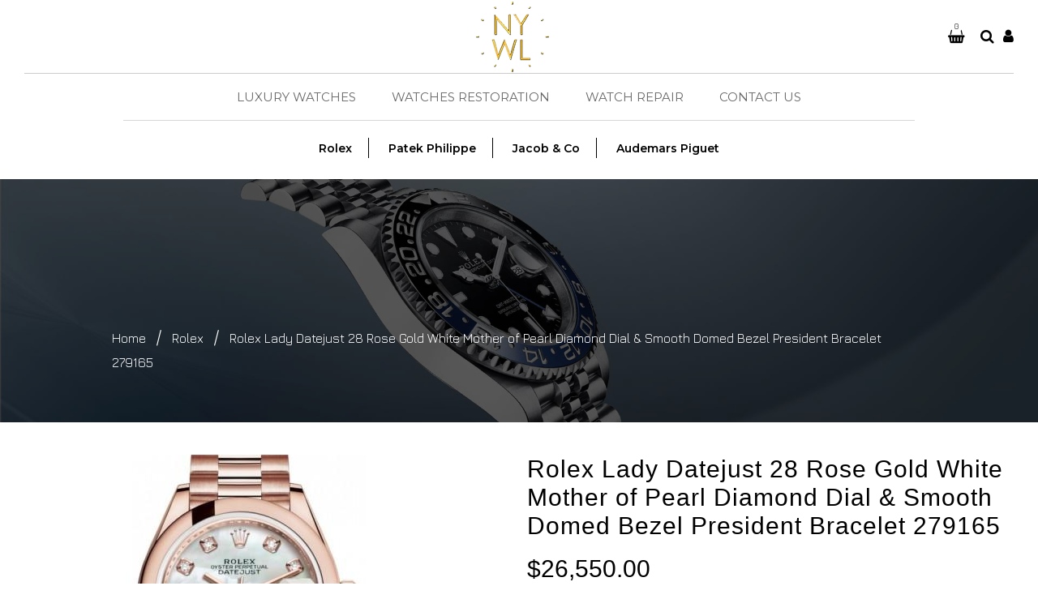

--- FILE ---
content_type: text/html; charset=utf-8
request_url: https://nywatchlab.com/products/rolex-lady-datejust-28-rose-gold-white-mother-of-pearl-diamond-dial-smooth-domed-bezel-president-bracelet-279165-new
body_size: 39626
content:
<!doctype html>
<!--[if lt IE 7]><html class="no-js lt-ie9 lt-ie8 lt-ie7" lang="en"> <![endif]-->
<!--[if IE 7]><html class="no-js lt-ie9 lt-ie8" lang="en"> <![endif]-->
<!--[if IE 8]><html class="no-js lt-ie9" lang="en"> <![endif]-->
<!--[if IE 9 ]><html class="ie9 no-js"> <![endif]-->
<!--[if (gt IE 9)|!(IE)]><!--> <html class="no-js"> <!--<![endif]-->
<head>
<!-- Added by AVADA SEO Suite -->






<meta name="twitter:image" content="http://nywatchlab.com/cdn/shop/products/rolex-lady-datejust-28-rose-gold-white-mother-of-pearl-diamond-dial-smooth-domed-bezel-president-bracelet-279165-1-front_copy_257fa593-34d8-4090-92e0-71204088171d.jpg?v=1580386394">
    




<!-- Added by AVADA SEO Suite: Product Structured Data -->
<script type="application/ld+json">{
"@context": "https://schema.org/",
"@type": "Product",
"@id": "https:\/\/nywatchlab.com\/products\/rolex-lady-datejust-28-rose-gold-white-mother-of-pearl-diamond-dial-smooth-domed-bezel-president-bracelet-279165-new#product",
"name": "Rolex Lady Datejust 28 Rose Gold White Mother of Pearl Diamond Dial &amp; Smooth Domed Bezel President Bracelet 279165",
"description": "Rolex Datejust is one of the most premium categories of Rolex watches. The original Datejust debuted in 1945 in celebration of Rolex’s 40th anniversary, andafter 50 years later, Rolex reiterated this classic model and launched a new variation: the Datejust II. With its characteristic date display, this model has been catching the attention of generations of watch enthusiasts. The Datejust II is a sportier, streamlined, and modernized version of the classic Datejust.This elegant model is steeped in legend, which has enchanted both ladies and gentlemen over the past few decades.This timepiece also boasts of a lot of functional upgrades, like enhanced water resistance thanks to Rolex’s signature Twinlock Winding Crown and an all-new, in-house, self-winding mechanical movement that’s COSC certified. The Datejust was the first-ever watch with a self-winding waterproof chronometer and the date display in a window at 3 o’clock on the dial,which is why it is known as the Datejust.INFORMATION   Condition Brand New Box/Papers Box &amp;amp; Papers Brand Rolex Production Year 2010-Current Model Number 279165 Series Lady-Datejust 28 Model Year 2016-Current CASE   Crown Screw Down Bezel Rose Gold Domed Movement Automatic Case Back Solid Material Rose Gold Case Size 28 mm Case Type Super-Case Case Shape Round DIAL   Dial Type Analog Date at 3 o’clock Dial Color White Mother of Pearl Dial Markers Set with Diamonds Bracelet/strap   Band Material Rose Gold Clasp Concealed Folding Crownclasp Bracelet President Bracelet Type Heavy: New Style",
"brand": {
  "@type": "Brand",
  "name": "NY WATCH LAB - 1"
},
"offers": {
  "@type": "Offer",
  "price": "26550.0",
  "priceCurrency": "USD",
  "itemCondition": "https://schema.org/NewCondition",
  "availability": "https://schema.org/InStock",
  "url": "https://nywatchlab.com/products/rolex-lady-datejust-28-rose-gold-white-mother-of-pearl-diamond-dial-smooth-domed-bezel-president-bracelet-279165-new"
},
"image": [
  "https://nywatchlab.com/cdn/shop/products/rolex-lady-datejust-28-rose-gold-white-mother-of-pearl-diamond-dial-smooth-domed-bezel-president-bracelet-279165-1-front_copy_257fa593-34d8-4090-92e0-71204088171d.jpg?v=1580386394"
],
"releaseDate": "2020-01-23 08:54:36 -0500",
"sku": "279165-LTDJ1368",
"mpn": "279165-LTDJ1368"}</script>
<!-- /Added by AVADA SEO Suite --><!-- Added by AVADA SEO Suite: Breadcrumb Structured Data  -->
<script type="application/ld+json">{
  "@context": "https://schema.org",
  "@type": "BreadcrumbList",
  "itemListElement": [{
    "@type": "ListItem",
    "position": 1,
    "name": "Home",
    "item": "https://nywatchlab.com"
  }, {
    "@type": "ListItem",
    "position": 2,
    "name": "Rolex Lady Datejust 28 Rose Gold White Mother of Pearl Diamond Dial &amp; Smooth Domed Bezel President Bracelet 279165",
    "item": "https://nywatchlab.com/products/rolex-lady-datejust-28-rose-gold-white-mother-of-pearl-diamond-dial-smooth-domed-bezel-president-bracelet-279165-new"
  }]
}
</script>
<!-- Added by AVADA SEO Suite -->


<!-- /Added by AVADA SEO Suite -->


  <!-- Basic page needs ================================================== -->
  <meta charset="utf-8">
  <!--[if IE]><meta http-equiv='X-UA-Compatible' content='IE=edge,chrome=1'><![endif]-->

  
  <link rel="shortcut icon" href="//nywatchlab.com/cdn/shop/t/5/assets/favicon.png?v=44884535089687258881605548965" type="image/png" />
  

  <!-- Title and description ================================================== -->
  <title>
    Rolex Lady Datejust 28 Rose Gold White Mother of Pearl Diamond Dial &amp;  &ndash; NY WATCH LAB 
  </title>
  
  <meta name="description" content="Rolex Datejust is one of the most premium categories of Rolex watches. The original Datejust debuted in 1945 in celebration of Rolex’s 40th anniversary, andafter 50 years later, Rolex reiterated this classic model and launched a new variation: the Datejust II. With its characteristic date display, this model has been c">
  
  <!-- Social meta ================================================== -->
  

  <meta property="og:type" content="product">
  <meta property="og:title" content="Rolex Lady Datejust 28 Rose Gold White Mother of Pearl Diamond Dial &amp; Smooth Domed Bezel President Bracelet 279165">
  <meta property="og:url" content="https://nywatchlab.com/products/rolex-lady-datejust-28-rose-gold-white-mother-of-pearl-diamond-dial-smooth-domed-bezel-president-bracelet-279165-new">
  
  <meta property="og:image" content="http://nywatchlab.com/cdn/shop/products/rolex-lady-datejust-28-rose-gold-white-mother-of-pearl-diamond-dial-smooth-domed-bezel-president-bracelet-279165-1-front_copy_257fa593-34d8-4090-92e0-71204088171d_grande.jpg?v=1580386394">
  <meta property="og:image:secure_url" content="https://nywatchlab.com/cdn/shop/products/rolex-lady-datejust-28-rose-gold-white-mother-of-pearl-diamond-dial-smooth-domed-bezel-president-bracelet-279165-1-front_copy_257fa593-34d8-4090-92e0-71204088171d_grande.jpg?v=1580386394">
  
  <meta property="og:price:amount" content="26,550.00">
  <meta property="og:price:currency" content="USD">


  <meta property="og:description" content="Rolex Datejust is one of the most premium categories of Rolex watches. The original Datejust debuted in 1945 in celebration of Rolex’s 40th anniversary, andafter 50 years later, Rolex reiterated this classic model and launched a new variation: the Datejust II. With its characteristic date display, this model has been c">

<meta property="og:site_name" content="NY WATCH LAB ">



<meta name="twitter:card" content="summary">




  <meta name="twitter:title" content="Rolex Lady Datejust 28 Rose Gold White Mother of Pearl Diamond Dial &amp; Smooth Domed Bezel President Bracelet 279165">
  <meta name="twitter:description" content="Rolex Datejust is one of the most premium categories of Rolex watches. The original Datejust debuted in 1945 in celebration of Rolex’s 40th anniversary, andafter 50 years later, Rolex reiterated this classic model and launched a new variation: the Datejust II. With its characteristic date display, this model has been">
  <meta name="twitter:image" content="https://nywatchlab.com/cdn/shop/products/rolex-lady-datejust-28-rose-gold-white-mother-of-pearl-diamond-dial-smooth-domed-bezel-president-bracelet-279165-1-front_copy_257fa593-34d8-4090-92e0-71204088171d_medium.jpg?v=1580386394">
  <meta name="twitter:image:width" content="240">
  <meta name="twitter:image:height" content="240">


  <!-- Helpers ================================================== -->
  <link rel="canonical" href="https://nywatchlab.com/products/rolex-lady-datejust-28-rose-gold-white-mother-of-pearl-diamond-dial-smooth-domed-bezel-president-bracelet-279165-new">
  <meta name="viewport" content="width=device-width,initial-scale=1">
  <meta name="theme-color" content="#9f7a49">

  <!-- CSS ================================================== -->
  <link href="//nywatchlab.com/cdn/shop/t/5/assets/timber.scss.css?v=52425456554974274481765805453" rel="stylesheet" type="text/css" media="all" />
  <link href="//nywatchlab.com/cdn/shop/t/5/assets/fonts.min.css?v=146092935489042610131605548971" rel="stylesheet" type="text/css" media="all" />  
  <link href="//nywatchlab.com/cdn/shop/t/5/assets/style.css?v=123097587965376276471703384584" rel="stylesheet" type="text/css" media="all" />    
  <link href="//nywatchlab.com/cdn/shop/t/5/assets/slick.scss.css?v=118468625984351126381605549027" rel="stylesheet" type="text/css" media="all" />
  <link href="//nywatchlab.com/cdn/shop/t/5/assets/slick-theme.css?v=12051591925165052641765805453" rel="stylesheet" type="text/css" media="all" />
  <link href="//nywatchlab.com/cdn/shop/t/5/assets/slick-slider.css?v=72826456339822945331605549026" rel="stylesheet" type="text/css" media="all" />
   <link href="//nywatchlab.com/cdn/shop/t/5/assets/custom.css?v=175835424819656830401647984439" rel="stylesheet" type="text/css" media="all" />  


  
  <link rel="stylesheet" type="text/css" href="//fonts.googleapis.com/css?family=Jura:300,300italic,400,600,400italic,600italic,700,700italic,800,800italic">
  
  
  
  <link rel="stylesheet" type="text/css" href="//fonts.googleapis.com/css?family=Raleway:300,300italic,400,600,400italic,600italic,700,700italic,800,800italic">
  

  <!-- Header hook for plugins ================================================== -->
  <script>window.performance && window.performance.mark && window.performance.mark('shopify.content_for_header.start');</script><meta name="google-site-verification" content="GbiyzZt-N6Rm-sRT-W0xACDovUbl7jUSN9UY34hkNVk">
<meta id="shopify-digital-wallet" name="shopify-digital-wallet" content="/25630310455/digital_wallets/dialog">
<link rel="alternate" type="application/json+oembed" href="https://nywatchlab.com/products/rolex-lady-datejust-28-rose-gold-white-mother-of-pearl-diamond-dial-smooth-domed-bezel-president-bracelet-279165-new.oembed">
<script async="async" src="/checkouts/internal/preloads.js?locale=en-US"></script>
<script id="shopify-features" type="application/json">{"accessToken":"d8e0a5f2489fb86fc44e57947f699cbd","betas":["rich-media-storefront-analytics"],"domain":"nywatchlab.com","predictiveSearch":true,"shopId":25630310455,"locale":"en"}</script>
<script>var Shopify = Shopify || {};
Shopify.shop = "ny-watch-lab.myshopify.com";
Shopify.locale = "en";
Shopify.currency = {"active":"USD","rate":"1.0"};
Shopify.country = "US";
Shopify.theme = {"name":"NYWATCHLABS + OMRUS - New HP","id":83617480759,"schema_name":null,"schema_version":null,"theme_store_id":null,"role":"main"};
Shopify.theme.handle = "null";
Shopify.theme.style = {"id":null,"handle":null};
Shopify.cdnHost = "nywatchlab.com/cdn";
Shopify.routes = Shopify.routes || {};
Shopify.routes.root = "/";</script>
<script type="module">!function(o){(o.Shopify=o.Shopify||{}).modules=!0}(window);</script>
<script>!function(o){function n(){var o=[];function n(){o.push(Array.prototype.slice.apply(arguments))}return n.q=o,n}var t=o.Shopify=o.Shopify||{};t.loadFeatures=n(),t.autoloadFeatures=n()}(window);</script>
<script id="shop-js-analytics" type="application/json">{"pageType":"product"}</script>
<script defer="defer" async type="module" src="//nywatchlab.com/cdn/shopifycloud/shop-js/modules/v2/client.init-shop-cart-sync_BT-GjEfc.en.esm.js"></script>
<script defer="defer" async type="module" src="//nywatchlab.com/cdn/shopifycloud/shop-js/modules/v2/chunk.common_D58fp_Oc.esm.js"></script>
<script defer="defer" async type="module" src="//nywatchlab.com/cdn/shopifycloud/shop-js/modules/v2/chunk.modal_xMitdFEc.esm.js"></script>
<script type="module">
  await import("//nywatchlab.com/cdn/shopifycloud/shop-js/modules/v2/client.init-shop-cart-sync_BT-GjEfc.en.esm.js");
await import("//nywatchlab.com/cdn/shopifycloud/shop-js/modules/v2/chunk.common_D58fp_Oc.esm.js");
await import("//nywatchlab.com/cdn/shopifycloud/shop-js/modules/v2/chunk.modal_xMitdFEc.esm.js");

  window.Shopify.SignInWithShop?.initShopCartSync?.({"fedCMEnabled":true,"windoidEnabled":true});

</script>
<script>(function() {
  var isLoaded = false;
  function asyncLoad() {
    if (isLoaded) return;
    isLoaded = true;
    var urls = ["https:\/\/cdn.shopify.com\/s\/files\/1\/0256\/3031\/0455\/t\/4\/assets\/globo.formbuilder.init.js?v=1603240000\u0026shop=ny-watch-lab.myshopify.com","https:\/\/seo.apps.avada.io\/avada-seo-installed.js?shop=ny-watch-lab.myshopify.com"];
    for (var i = 0; i < urls.length; i++) {
      var s = document.createElement('script');
      s.type = 'text/javascript';
      s.async = true;
      s.src = urls[i];
      var x = document.getElementsByTagName('script')[0];
      x.parentNode.insertBefore(s, x);
    }
  };
  if(window.attachEvent) {
    window.attachEvent('onload', asyncLoad);
  } else {
    window.addEventListener('load', asyncLoad, false);
  }
})();</script>
<script id="__st">var __st={"a":25630310455,"offset":-18000,"reqid":"44c0af82-bf3a-4a6e-861f-0b4d694506d1-1769453959","pageurl":"nywatchlab.com\/products\/rolex-lady-datejust-28-rose-gold-white-mother-of-pearl-diamond-dial-smooth-domed-bezel-president-bracelet-279165-new","u":"92b42165b17f","p":"product","rtyp":"product","rid":4438900113463};</script>
<script>window.ShopifyPaypalV4VisibilityTracking = true;</script>
<script id="captcha-bootstrap">!function(){'use strict';const t='contact',e='account',n='new_comment',o=[[t,t],['blogs',n],['comments',n],[t,'customer']],c=[[e,'customer_login'],[e,'guest_login'],[e,'recover_customer_password'],[e,'create_customer']],r=t=>t.map((([t,e])=>`form[action*='/${t}']:not([data-nocaptcha='true']) input[name='form_type'][value='${e}']`)).join(','),a=t=>()=>t?[...document.querySelectorAll(t)].map((t=>t.form)):[];function s(){const t=[...o],e=r(t);return a(e)}const i='password',u='form_key',d=['recaptcha-v3-token','g-recaptcha-response','h-captcha-response',i],f=()=>{try{return window.sessionStorage}catch{return}},m='__shopify_v',_=t=>t.elements[u];function p(t,e,n=!1){try{const o=window.sessionStorage,c=JSON.parse(o.getItem(e)),{data:r}=function(t){const{data:e,action:n}=t;return t[m]||n?{data:e,action:n}:{data:t,action:n}}(c);for(const[e,n]of Object.entries(r))t.elements[e]&&(t.elements[e].value=n);n&&o.removeItem(e)}catch(o){console.error('form repopulation failed',{error:o})}}const l='form_type',E='cptcha';function T(t){t.dataset[E]=!0}const w=window,h=w.document,L='Shopify',v='ce_forms',y='captcha';let A=!1;((t,e)=>{const n=(g='f06e6c50-85a8-45c8-87d0-21a2b65856fe',I='https://cdn.shopify.com/shopifycloud/storefront-forms-hcaptcha/ce_storefront_forms_captcha_hcaptcha.v1.5.2.iife.js',D={infoText:'Protected by hCaptcha',privacyText:'Privacy',termsText:'Terms'},(t,e,n)=>{const o=w[L][v],c=o.bindForm;if(c)return c(t,g,e,D).then(n);var r;o.q.push([[t,g,e,D],n]),r=I,A||(h.body.append(Object.assign(h.createElement('script'),{id:'captcha-provider',async:!0,src:r})),A=!0)});var g,I,D;w[L]=w[L]||{},w[L][v]=w[L][v]||{},w[L][v].q=[],w[L][y]=w[L][y]||{},w[L][y].protect=function(t,e){n(t,void 0,e),T(t)},Object.freeze(w[L][y]),function(t,e,n,w,h,L){const[v,y,A,g]=function(t,e,n){const i=e?o:[],u=t?c:[],d=[...i,...u],f=r(d),m=r(i),_=r(d.filter((([t,e])=>n.includes(e))));return[a(f),a(m),a(_),s()]}(w,h,L),I=t=>{const e=t.target;return e instanceof HTMLFormElement?e:e&&e.form},D=t=>v().includes(t);t.addEventListener('submit',(t=>{const e=I(t);if(!e)return;const n=D(e)&&!e.dataset.hcaptchaBound&&!e.dataset.recaptchaBound,o=_(e),c=g().includes(e)&&(!o||!o.value);(n||c)&&t.preventDefault(),c&&!n&&(function(t){try{if(!f())return;!function(t){const e=f();if(!e)return;const n=_(t);if(!n)return;const o=n.value;o&&e.removeItem(o)}(t);const e=Array.from(Array(32),(()=>Math.random().toString(36)[2])).join('');!function(t,e){_(t)||t.append(Object.assign(document.createElement('input'),{type:'hidden',name:u})),t.elements[u].value=e}(t,e),function(t,e){const n=f();if(!n)return;const o=[...t.querySelectorAll(`input[type='${i}']`)].map((({name:t})=>t)),c=[...d,...o],r={};for(const[a,s]of new FormData(t).entries())c.includes(a)||(r[a]=s);n.setItem(e,JSON.stringify({[m]:1,action:t.action,data:r}))}(t,e)}catch(e){console.error('failed to persist form',e)}}(e),e.submit())}));const S=(t,e)=>{t&&!t.dataset[E]&&(n(t,e.some((e=>e===t))),T(t))};for(const o of['focusin','change'])t.addEventListener(o,(t=>{const e=I(t);D(e)&&S(e,y())}));const B=e.get('form_key'),M=e.get(l),P=B&&M;t.addEventListener('DOMContentLoaded',(()=>{const t=y();if(P)for(const e of t)e.elements[l].value===M&&p(e,B);[...new Set([...A(),...v().filter((t=>'true'===t.dataset.shopifyCaptcha))])].forEach((e=>S(e,t)))}))}(h,new URLSearchParams(w.location.search),n,t,e,['guest_login'])})(!0,!0)}();</script>
<script integrity="sha256-4kQ18oKyAcykRKYeNunJcIwy7WH5gtpwJnB7kiuLZ1E=" data-source-attribution="shopify.loadfeatures" defer="defer" src="//nywatchlab.com/cdn/shopifycloud/storefront/assets/storefront/load_feature-a0a9edcb.js" crossorigin="anonymous"></script>
<script data-source-attribution="shopify.dynamic_checkout.dynamic.init">var Shopify=Shopify||{};Shopify.PaymentButton=Shopify.PaymentButton||{isStorefrontPortableWallets:!0,init:function(){window.Shopify.PaymentButton.init=function(){};var t=document.createElement("script");t.src="https://nywatchlab.com/cdn/shopifycloud/portable-wallets/latest/portable-wallets.en.js",t.type="module",document.head.appendChild(t)}};
</script>
<script data-source-attribution="shopify.dynamic_checkout.buyer_consent">
  function portableWalletsHideBuyerConsent(e){var t=document.getElementById("shopify-buyer-consent"),n=document.getElementById("shopify-subscription-policy-button");t&&n&&(t.classList.add("hidden"),t.setAttribute("aria-hidden","true"),n.removeEventListener("click",e))}function portableWalletsShowBuyerConsent(e){var t=document.getElementById("shopify-buyer-consent"),n=document.getElementById("shopify-subscription-policy-button");t&&n&&(t.classList.remove("hidden"),t.removeAttribute("aria-hidden"),n.addEventListener("click",e))}window.Shopify?.PaymentButton&&(window.Shopify.PaymentButton.hideBuyerConsent=portableWalletsHideBuyerConsent,window.Shopify.PaymentButton.showBuyerConsent=portableWalletsShowBuyerConsent);
</script>
<script data-source-attribution="shopify.dynamic_checkout.cart.bootstrap">document.addEventListener("DOMContentLoaded",(function(){function t(){return document.querySelector("shopify-accelerated-checkout-cart, shopify-accelerated-checkout")}if(t())Shopify.PaymentButton.init();else{new MutationObserver((function(e,n){t()&&(Shopify.PaymentButton.init(),n.disconnect())})).observe(document.body,{childList:!0,subtree:!0})}}));
</script>

<script>window.performance && window.performance.mark && window.performance.mark('shopify.content_for_header.end');</script>
  

<!--[if lt IE 9]>
<script src="//cdnjs.cloudflare.com/ajax/libs/html5shiv/3.7.2/html5shiv.min.js" type="text/javascript"></script>
<script src="//nywatchlab.com/cdn/shop/t/5/assets/respond.min.js?v=52248677837542619231605549021" type="text/javascript"></script>
<link href="//nywatchlab.com/cdn/shop/t/5/assets/respond-proxy.html" id="respond-proxy" rel="respond-proxy" />
<link href="//nywatchlab.com/search?q=6cc2005d8cdf179aed93c04d699115fc" id="respond-redirect" rel="respond-redirect" />
<script src="//nywatchlab.com/search?q=6cc2005d8cdf179aed93c04d699115fc" type="text/javascript"></script>
<![endif]-->

  
  <script src="//nywatchlab.com/cdn/shop/t/5/assets/header.js?v=80473832888557272341765805453" type="text/javascript"></script>
  <script src="//nywatchlab.com/cdn/shop/t/5/assets/ie7.js?v=148392347467369639301605548987" type="text/javascript"></script>
  
  
      <link href="https://fonts.googleapis.com/css?family=Montserrat:200,300,400,500,600,700,800,900&display=swap" rel="stylesheet">
<link href="https://fonts.googleapis.com/css?family=Arima+Madurai:200,300,400,700,900&display=swap" rel="stylesheet">
  
  <script>
jQuery(document).ready(function(){
jQuery(".full-banner-block .full-banner-content.content-center.left .wide--one-half:nth-child(2) .btn.three ").attr("href", "https://ny-watch-lab.myshopify.com/pages/watch-repair")
jQuery(".home-product-grid-type-11 .product-grid-type-11-content-wrapper .owl-carousel li:nth-child(1) .btnmytext ").attr("href", "https://ny-watch-lab.myshopify.com/collections/rolex")

jQuery(".home-product-grid-type-11 .product-grid-type-11-content-wrapper .owl-carousel li:nth-child(2) .btnmytext ").attr("href", "https://ny-watch-lab.myshopify.com/collections/patek-philippe")

jQuery(".home-product-grid-type-11 .product-grid-type-11-content-wrapper .owl-carousel li:nth-child(3) .btnmytext ").attr("href", "https://ny-watch-lab.myshopify.com/collections/jacob-co")

jQuery('.topdescp').text(function () {
    return jQuery(this).text().replace("Description", " "); 
});

});
    
    
    
</script>
  
<link href="https://monorail-edge.shopifysvc.com" rel="dns-prefetch">
<script>(function(){if ("sendBeacon" in navigator && "performance" in window) {try {var session_token_from_headers = performance.getEntriesByType('navigation')[0].serverTiming.find(x => x.name == '_s').description;} catch {var session_token_from_headers = undefined;}var session_cookie_matches = document.cookie.match(/_shopify_s=([^;]*)/);var session_token_from_cookie = session_cookie_matches && session_cookie_matches.length === 2 ? session_cookie_matches[1] : "";var session_token = session_token_from_headers || session_token_from_cookie || "";function handle_abandonment_event(e) {var entries = performance.getEntries().filter(function(entry) {return /monorail-edge.shopifysvc.com/.test(entry.name);});if (!window.abandonment_tracked && entries.length === 0) {window.abandonment_tracked = true;var currentMs = Date.now();var navigation_start = performance.timing.navigationStart;var payload = {shop_id: 25630310455,url: window.location.href,navigation_start,duration: currentMs - navigation_start,session_token,page_type: "product"};window.navigator.sendBeacon("https://monorail-edge.shopifysvc.com/v1/produce", JSON.stringify({schema_id: "online_store_buyer_site_abandonment/1.1",payload: payload,metadata: {event_created_at_ms: currentMs,event_sent_at_ms: currentMs}}));}}window.addEventListener('pagehide', handle_abandonment_event);}}());</script>
<script id="web-pixels-manager-setup">(function e(e,d,r,n,o){if(void 0===o&&(o={}),!Boolean(null===(a=null===(i=window.Shopify)||void 0===i?void 0:i.analytics)||void 0===a?void 0:a.replayQueue)){var i,a;window.Shopify=window.Shopify||{};var t=window.Shopify;t.analytics=t.analytics||{};var s=t.analytics;s.replayQueue=[],s.publish=function(e,d,r){return s.replayQueue.push([e,d,r]),!0};try{self.performance.mark("wpm:start")}catch(e){}var l=function(){var e={modern:/Edge?\/(1{2}[4-9]|1[2-9]\d|[2-9]\d{2}|\d{4,})\.\d+(\.\d+|)|Firefox\/(1{2}[4-9]|1[2-9]\d|[2-9]\d{2}|\d{4,})\.\d+(\.\d+|)|Chrom(ium|e)\/(9{2}|\d{3,})\.\d+(\.\d+|)|(Maci|X1{2}).+ Version\/(15\.\d+|(1[6-9]|[2-9]\d|\d{3,})\.\d+)([,.]\d+|)( \(\w+\)|)( Mobile\/\w+|) Safari\/|Chrome.+OPR\/(9{2}|\d{3,})\.\d+\.\d+|(CPU[ +]OS|iPhone[ +]OS|CPU[ +]iPhone|CPU IPhone OS|CPU iPad OS)[ +]+(15[._]\d+|(1[6-9]|[2-9]\d|\d{3,})[._]\d+)([._]\d+|)|Android:?[ /-](13[3-9]|1[4-9]\d|[2-9]\d{2}|\d{4,})(\.\d+|)(\.\d+|)|Android.+Firefox\/(13[5-9]|1[4-9]\d|[2-9]\d{2}|\d{4,})\.\d+(\.\d+|)|Android.+Chrom(ium|e)\/(13[3-9]|1[4-9]\d|[2-9]\d{2}|\d{4,})\.\d+(\.\d+|)|SamsungBrowser\/([2-9]\d|\d{3,})\.\d+/,legacy:/Edge?\/(1[6-9]|[2-9]\d|\d{3,})\.\d+(\.\d+|)|Firefox\/(5[4-9]|[6-9]\d|\d{3,})\.\d+(\.\d+|)|Chrom(ium|e)\/(5[1-9]|[6-9]\d|\d{3,})\.\d+(\.\d+|)([\d.]+$|.*Safari\/(?![\d.]+ Edge\/[\d.]+$))|(Maci|X1{2}).+ Version\/(10\.\d+|(1[1-9]|[2-9]\d|\d{3,})\.\d+)([,.]\d+|)( \(\w+\)|)( Mobile\/\w+|) Safari\/|Chrome.+OPR\/(3[89]|[4-9]\d|\d{3,})\.\d+\.\d+|(CPU[ +]OS|iPhone[ +]OS|CPU[ +]iPhone|CPU IPhone OS|CPU iPad OS)[ +]+(10[._]\d+|(1[1-9]|[2-9]\d|\d{3,})[._]\d+)([._]\d+|)|Android:?[ /-](13[3-9]|1[4-9]\d|[2-9]\d{2}|\d{4,})(\.\d+|)(\.\d+|)|Mobile Safari.+OPR\/([89]\d|\d{3,})\.\d+\.\d+|Android.+Firefox\/(13[5-9]|1[4-9]\d|[2-9]\d{2}|\d{4,})\.\d+(\.\d+|)|Android.+Chrom(ium|e)\/(13[3-9]|1[4-9]\d|[2-9]\d{2}|\d{4,})\.\d+(\.\d+|)|Android.+(UC? ?Browser|UCWEB|U3)[ /]?(15\.([5-9]|\d{2,})|(1[6-9]|[2-9]\d|\d{3,})\.\d+)\.\d+|SamsungBrowser\/(5\.\d+|([6-9]|\d{2,})\.\d+)|Android.+MQ{2}Browser\/(14(\.(9|\d{2,})|)|(1[5-9]|[2-9]\d|\d{3,})(\.\d+|))(\.\d+|)|K[Aa][Ii]OS\/(3\.\d+|([4-9]|\d{2,})\.\d+)(\.\d+|)/},d=e.modern,r=e.legacy,n=navigator.userAgent;return n.match(d)?"modern":n.match(r)?"legacy":"unknown"}(),u="modern"===l?"modern":"legacy",c=(null!=n?n:{modern:"",legacy:""})[u],f=function(e){return[e.baseUrl,"/wpm","/b",e.hashVersion,"modern"===e.buildTarget?"m":"l",".js"].join("")}({baseUrl:d,hashVersion:r,buildTarget:u}),m=function(e){var d=e.version,r=e.bundleTarget,n=e.surface,o=e.pageUrl,i=e.monorailEndpoint;return{emit:function(e){var a=e.status,t=e.errorMsg,s=(new Date).getTime(),l=JSON.stringify({metadata:{event_sent_at_ms:s},events:[{schema_id:"web_pixels_manager_load/3.1",payload:{version:d,bundle_target:r,page_url:o,status:a,surface:n,error_msg:t},metadata:{event_created_at_ms:s}}]});if(!i)return console&&console.warn&&console.warn("[Web Pixels Manager] No Monorail endpoint provided, skipping logging."),!1;try{return self.navigator.sendBeacon.bind(self.navigator)(i,l)}catch(e){}var u=new XMLHttpRequest;try{return u.open("POST",i,!0),u.setRequestHeader("Content-Type","text/plain"),u.send(l),!0}catch(e){return console&&console.warn&&console.warn("[Web Pixels Manager] Got an unhandled error while logging to Monorail."),!1}}}}({version:r,bundleTarget:l,surface:e.surface,pageUrl:self.location.href,monorailEndpoint:e.monorailEndpoint});try{o.browserTarget=l,function(e){var d=e.src,r=e.async,n=void 0===r||r,o=e.onload,i=e.onerror,a=e.sri,t=e.scriptDataAttributes,s=void 0===t?{}:t,l=document.createElement("script"),u=document.querySelector("head"),c=document.querySelector("body");if(l.async=n,l.src=d,a&&(l.integrity=a,l.crossOrigin="anonymous"),s)for(var f in s)if(Object.prototype.hasOwnProperty.call(s,f))try{l.dataset[f]=s[f]}catch(e){}if(o&&l.addEventListener("load",o),i&&l.addEventListener("error",i),u)u.appendChild(l);else{if(!c)throw new Error("Did not find a head or body element to append the script");c.appendChild(l)}}({src:f,async:!0,onload:function(){if(!function(){var e,d;return Boolean(null===(d=null===(e=window.Shopify)||void 0===e?void 0:e.analytics)||void 0===d?void 0:d.initialized)}()){var d=window.webPixelsManager.init(e)||void 0;if(d){var r=window.Shopify.analytics;r.replayQueue.forEach((function(e){var r=e[0],n=e[1],o=e[2];d.publishCustomEvent(r,n,o)})),r.replayQueue=[],r.publish=d.publishCustomEvent,r.visitor=d.visitor,r.initialized=!0}}},onerror:function(){return m.emit({status:"failed",errorMsg:"".concat(f," has failed to load")})},sri:function(e){var d=/^sha384-[A-Za-z0-9+/=]+$/;return"string"==typeof e&&d.test(e)}(c)?c:"",scriptDataAttributes:o}),m.emit({status:"loading"})}catch(e){m.emit({status:"failed",errorMsg:(null==e?void 0:e.message)||"Unknown error"})}}})({shopId: 25630310455,storefrontBaseUrl: "https://nywatchlab.com",extensionsBaseUrl: "https://extensions.shopifycdn.com/cdn/shopifycloud/web-pixels-manager",monorailEndpoint: "https://monorail-edge.shopifysvc.com/unstable/produce_batch",surface: "storefront-renderer",enabledBetaFlags: ["2dca8a86"],webPixelsConfigList: [{"id":"399015991","configuration":"{\"config\":\"{\\\"pixel_id\\\":\\\"GT-MJMHQW6\\\",\\\"target_country\\\":\\\"US\\\",\\\"gtag_events\\\":[{\\\"type\\\":\\\"purchase\\\",\\\"action_label\\\":\\\"MC-L2P6BXMP1Q\\\"},{\\\"type\\\":\\\"page_view\\\",\\\"action_label\\\":\\\"MC-L2P6BXMP1Q\\\"},{\\\"type\\\":\\\"view_item\\\",\\\"action_label\\\":\\\"MC-L2P6BXMP1Q\\\"}],\\\"enable_monitoring_mode\\\":false}\"}","eventPayloadVersion":"v1","runtimeContext":"OPEN","scriptVersion":"b2a88bafab3e21179ed38636efcd8a93","type":"APP","apiClientId":1780363,"privacyPurposes":[],"dataSharingAdjustments":{"protectedCustomerApprovalScopes":["read_customer_address","read_customer_email","read_customer_name","read_customer_personal_data","read_customer_phone"]}},{"id":"67862583","eventPayloadVersion":"v1","runtimeContext":"LAX","scriptVersion":"1","type":"CUSTOM","privacyPurposes":["ANALYTICS"],"name":"Google Analytics tag (migrated)"},{"id":"shopify-app-pixel","configuration":"{}","eventPayloadVersion":"v1","runtimeContext":"STRICT","scriptVersion":"0450","apiClientId":"shopify-pixel","type":"APP","privacyPurposes":["ANALYTICS","MARKETING"]},{"id":"shopify-custom-pixel","eventPayloadVersion":"v1","runtimeContext":"LAX","scriptVersion":"0450","apiClientId":"shopify-pixel","type":"CUSTOM","privacyPurposes":["ANALYTICS","MARKETING"]}],isMerchantRequest: false,initData: {"shop":{"name":"NY WATCH LAB ","paymentSettings":{"currencyCode":"USD"},"myshopifyDomain":"ny-watch-lab.myshopify.com","countryCode":"US","storefrontUrl":"https:\/\/nywatchlab.com"},"customer":null,"cart":null,"checkout":null,"productVariants":[{"price":{"amount":26550.0,"currencyCode":"USD"},"product":{"title":"Rolex Lady Datejust 28 Rose Gold White Mother of Pearl Diamond Dial \u0026 Smooth Domed Bezel President Bracelet 279165","vendor":"NY WATCH LAB - 1","id":"4438900113463","untranslatedTitle":"Rolex Lady Datejust 28 Rose Gold White Mother of Pearl Diamond Dial \u0026 Smooth Domed Bezel President Bracelet 279165","url":"\/products\/rolex-lady-datejust-28-rose-gold-white-mother-of-pearl-diamond-dial-smooth-domed-bezel-president-bracelet-279165-new","type":""},"id":"31568805593143","image":{"src":"\/\/nywatchlab.com\/cdn\/shop\/products\/rolex-lady-datejust-28-rose-gold-white-mother-of-pearl-diamond-dial-smooth-domed-bezel-president-bracelet-279165-1-front_copy_257fa593-34d8-4090-92e0-71204088171d.jpg?v=1580386394"},"sku":"279165-LTDJ1368","title":"Default Title","untranslatedTitle":"Default Title"}],"purchasingCompany":null},},"https://nywatchlab.com/cdn","fcfee988w5aeb613cpc8e4bc33m6693e112",{"modern":"","legacy":""},{"shopId":"25630310455","storefrontBaseUrl":"https:\/\/nywatchlab.com","extensionBaseUrl":"https:\/\/extensions.shopifycdn.com\/cdn\/shopifycloud\/web-pixels-manager","surface":"storefront-renderer","enabledBetaFlags":"[\"2dca8a86\"]","isMerchantRequest":"false","hashVersion":"fcfee988w5aeb613cpc8e4bc33m6693e112","publish":"custom","events":"[[\"page_viewed\",{}],[\"product_viewed\",{\"productVariant\":{\"price\":{\"amount\":26550.0,\"currencyCode\":\"USD\"},\"product\":{\"title\":\"Rolex Lady Datejust 28 Rose Gold White Mother of Pearl Diamond Dial \u0026 Smooth Domed Bezel President Bracelet 279165\",\"vendor\":\"NY WATCH LAB - 1\",\"id\":\"4438900113463\",\"untranslatedTitle\":\"Rolex Lady Datejust 28 Rose Gold White Mother of Pearl Diamond Dial \u0026 Smooth Domed Bezel President Bracelet 279165\",\"url\":\"\/products\/rolex-lady-datejust-28-rose-gold-white-mother-of-pearl-diamond-dial-smooth-domed-bezel-president-bracelet-279165-new\",\"type\":\"\"},\"id\":\"31568805593143\",\"image\":{\"src\":\"\/\/nywatchlab.com\/cdn\/shop\/products\/rolex-lady-datejust-28-rose-gold-white-mother-of-pearl-diamond-dial-smooth-domed-bezel-president-bracelet-279165-1-front_copy_257fa593-34d8-4090-92e0-71204088171d.jpg?v=1580386394\"},\"sku\":\"279165-LTDJ1368\",\"title\":\"Default Title\",\"untranslatedTitle\":\"Default Title\"}}]]"});</script><script>
  window.ShopifyAnalytics = window.ShopifyAnalytics || {};
  window.ShopifyAnalytics.meta = window.ShopifyAnalytics.meta || {};
  window.ShopifyAnalytics.meta.currency = 'USD';
  var meta = {"product":{"id":4438900113463,"gid":"gid:\/\/shopify\/Product\/4438900113463","vendor":"NY WATCH LAB - 1","type":"","handle":"rolex-lady-datejust-28-rose-gold-white-mother-of-pearl-diamond-dial-smooth-domed-bezel-president-bracelet-279165-new","variants":[{"id":31568805593143,"price":2655000,"name":"Rolex Lady Datejust 28 Rose Gold White Mother of Pearl Diamond Dial \u0026 Smooth Domed Bezel President Bracelet 279165","public_title":null,"sku":"279165-LTDJ1368"}],"remote":false},"page":{"pageType":"product","resourceType":"product","resourceId":4438900113463,"requestId":"44c0af82-bf3a-4a6e-861f-0b4d694506d1-1769453959"}};
  for (var attr in meta) {
    window.ShopifyAnalytics.meta[attr] = meta[attr];
  }
</script>
<script class="analytics">
  (function () {
    var customDocumentWrite = function(content) {
      var jquery = null;

      if (window.jQuery) {
        jquery = window.jQuery;
      } else if (window.Checkout && window.Checkout.$) {
        jquery = window.Checkout.$;
      }

      if (jquery) {
        jquery('body').append(content);
      }
    };

    var hasLoggedConversion = function(token) {
      if (token) {
        return document.cookie.indexOf('loggedConversion=' + token) !== -1;
      }
      return false;
    }

    var setCookieIfConversion = function(token) {
      if (token) {
        var twoMonthsFromNow = new Date(Date.now());
        twoMonthsFromNow.setMonth(twoMonthsFromNow.getMonth() + 2);

        document.cookie = 'loggedConversion=' + token + '; expires=' + twoMonthsFromNow;
      }
    }

    var trekkie = window.ShopifyAnalytics.lib = window.trekkie = window.trekkie || [];
    if (trekkie.integrations) {
      return;
    }
    trekkie.methods = [
      'identify',
      'page',
      'ready',
      'track',
      'trackForm',
      'trackLink'
    ];
    trekkie.factory = function(method) {
      return function() {
        var args = Array.prototype.slice.call(arguments);
        args.unshift(method);
        trekkie.push(args);
        return trekkie;
      };
    };
    for (var i = 0; i < trekkie.methods.length; i++) {
      var key = trekkie.methods[i];
      trekkie[key] = trekkie.factory(key);
    }
    trekkie.load = function(config) {
      trekkie.config = config || {};
      trekkie.config.initialDocumentCookie = document.cookie;
      var first = document.getElementsByTagName('script')[0];
      var script = document.createElement('script');
      script.type = 'text/javascript';
      script.onerror = function(e) {
        var scriptFallback = document.createElement('script');
        scriptFallback.type = 'text/javascript';
        scriptFallback.onerror = function(error) {
                var Monorail = {
      produce: function produce(monorailDomain, schemaId, payload) {
        var currentMs = new Date().getTime();
        var event = {
          schema_id: schemaId,
          payload: payload,
          metadata: {
            event_created_at_ms: currentMs,
            event_sent_at_ms: currentMs
          }
        };
        return Monorail.sendRequest("https://" + monorailDomain + "/v1/produce", JSON.stringify(event));
      },
      sendRequest: function sendRequest(endpointUrl, payload) {
        // Try the sendBeacon API
        if (window && window.navigator && typeof window.navigator.sendBeacon === 'function' && typeof window.Blob === 'function' && !Monorail.isIos12()) {
          var blobData = new window.Blob([payload], {
            type: 'text/plain'
          });

          if (window.navigator.sendBeacon(endpointUrl, blobData)) {
            return true;
          } // sendBeacon was not successful

        } // XHR beacon

        var xhr = new XMLHttpRequest();

        try {
          xhr.open('POST', endpointUrl);
          xhr.setRequestHeader('Content-Type', 'text/plain');
          xhr.send(payload);
        } catch (e) {
          console.log(e);
        }

        return false;
      },
      isIos12: function isIos12() {
        return window.navigator.userAgent.lastIndexOf('iPhone; CPU iPhone OS 12_') !== -1 || window.navigator.userAgent.lastIndexOf('iPad; CPU OS 12_') !== -1;
      }
    };
    Monorail.produce('monorail-edge.shopifysvc.com',
      'trekkie_storefront_load_errors/1.1',
      {shop_id: 25630310455,
      theme_id: 83617480759,
      app_name: "storefront",
      context_url: window.location.href,
      source_url: "//nywatchlab.com/cdn/s/trekkie.storefront.a804e9514e4efded663580eddd6991fcc12b5451.min.js"});

        };
        scriptFallback.async = true;
        scriptFallback.src = '//nywatchlab.com/cdn/s/trekkie.storefront.a804e9514e4efded663580eddd6991fcc12b5451.min.js';
        first.parentNode.insertBefore(scriptFallback, first);
      };
      script.async = true;
      script.src = '//nywatchlab.com/cdn/s/trekkie.storefront.a804e9514e4efded663580eddd6991fcc12b5451.min.js';
      first.parentNode.insertBefore(script, first);
    };
    trekkie.load(
      {"Trekkie":{"appName":"storefront","development":false,"defaultAttributes":{"shopId":25630310455,"isMerchantRequest":null,"themeId":83617480759,"themeCityHash":"9142637319542978883","contentLanguage":"en","currency":"USD","eventMetadataId":"97636fd8-c6c0-43ba-9ca7-6a0fef4a6fd5"},"isServerSideCookieWritingEnabled":true,"monorailRegion":"shop_domain","enabledBetaFlags":["65f19447"]},"Session Attribution":{},"S2S":{"facebookCapiEnabled":false,"source":"trekkie-storefront-renderer","apiClientId":580111}}
    );

    var loaded = false;
    trekkie.ready(function() {
      if (loaded) return;
      loaded = true;

      window.ShopifyAnalytics.lib = window.trekkie;

      var originalDocumentWrite = document.write;
      document.write = customDocumentWrite;
      try { window.ShopifyAnalytics.merchantGoogleAnalytics.call(this); } catch(error) {};
      document.write = originalDocumentWrite;

      window.ShopifyAnalytics.lib.page(null,{"pageType":"product","resourceType":"product","resourceId":4438900113463,"requestId":"44c0af82-bf3a-4a6e-861f-0b4d694506d1-1769453959","shopifyEmitted":true});

      var match = window.location.pathname.match(/checkouts\/(.+)\/(thank_you|post_purchase)/)
      var token = match? match[1]: undefined;
      if (!hasLoggedConversion(token)) {
        setCookieIfConversion(token);
        window.ShopifyAnalytics.lib.track("Viewed Product",{"currency":"USD","variantId":31568805593143,"productId":4438900113463,"productGid":"gid:\/\/shopify\/Product\/4438900113463","name":"Rolex Lady Datejust 28 Rose Gold White Mother of Pearl Diamond Dial \u0026 Smooth Domed Bezel President Bracelet 279165","price":"26550.00","sku":"279165-LTDJ1368","brand":"NY WATCH LAB - 1","variant":null,"category":"","nonInteraction":true,"remote":false},undefined,undefined,{"shopifyEmitted":true});
      window.ShopifyAnalytics.lib.track("monorail:\/\/trekkie_storefront_viewed_product\/1.1",{"currency":"USD","variantId":31568805593143,"productId":4438900113463,"productGid":"gid:\/\/shopify\/Product\/4438900113463","name":"Rolex Lady Datejust 28 Rose Gold White Mother of Pearl Diamond Dial \u0026 Smooth Domed Bezel President Bracelet 279165","price":"26550.00","sku":"279165-LTDJ1368","brand":"NY WATCH LAB - 1","variant":null,"category":"","nonInteraction":true,"remote":false,"referer":"https:\/\/nywatchlab.com\/products\/rolex-lady-datejust-28-rose-gold-white-mother-of-pearl-diamond-dial-smooth-domed-bezel-president-bracelet-279165-new"});
      }
    });


        var eventsListenerScript = document.createElement('script');
        eventsListenerScript.async = true;
        eventsListenerScript.src = "//nywatchlab.com/cdn/shopifycloud/storefront/assets/shop_events_listener-3da45d37.js";
        document.getElementsByTagName('head')[0].appendChild(eventsListenerScript);

})();</script>
  <script>
  if (!window.ga || (window.ga && typeof window.ga !== 'function')) {
    window.ga = function ga() {
      (window.ga.q = window.ga.q || []).push(arguments);
      if (window.Shopify && window.Shopify.analytics && typeof window.Shopify.analytics.publish === 'function') {
        window.Shopify.analytics.publish("ga_stub_called", {}, {sendTo: "google_osp_migration"});
      }
      console.error("Shopify's Google Analytics stub called with:", Array.from(arguments), "\nSee https://help.shopify.com/manual/promoting-marketing/pixels/pixel-migration#google for more information.");
    };
    if (window.Shopify && window.Shopify.analytics && typeof window.Shopify.analytics.publish === 'function') {
      window.Shopify.analytics.publish("ga_stub_initialized", {}, {sendTo: "google_osp_migration"});
    }
  }
</script>
<script
  defer
  src="https://nywatchlab.com/cdn/shopifycloud/perf-kit/shopify-perf-kit-3.0.4.min.js"
  data-application="storefront-renderer"
  data-shop-id="25630310455"
  data-render-region="gcp-us-east1"
  data-page-type="product"
  data-theme-instance-id="83617480759"
  data-theme-name=""
  data-theme-version=""
  data-monorail-region="shop_domain"
  data-resource-timing-sampling-rate="10"
  data-shs="true"
  data-shs-beacon="true"
  data-shs-export-with-fetch="true"
  data-shs-logs-sample-rate="1"
  data-shs-beacon-endpoint="https://nywatchlab.com/api/collect"
></script>
</head>


<link href="//nywatchlab.com/cdn/shop/t/5/assets/globo.formbuilder.css?v=124773530447652224731605548973" rel="stylesheet" type="text/css" media="all" /><script>
	var Globo = Globo || {};
    Globo.FormBuilder = Globo.FormBuilder || {}
    Globo.FormBuilder.url = "https://form.globosoftware.net"
    Globo.FormBuilder.shop = {
        settings : {
            reCaptcha : {
                siteKey : ''
            }
        },
        pricing:{
            features:{
                fileUpload : 2,
                removeCopyright : false
            }
        }
    }
    Globo.FormBuilder.forms = []

        Globo.FormBuilder.page = {
        title : document.title,
        href : window.location.href
    }
</script>

<script type="text/template" id="globo-formbuilder-dynamicCSS">

	.globo-form-app{
    max-width: {{configs.appearance.width}}px;
    width: -webkit-fill-available;
    background-color:#FFF;
    {% if configs.appearance.background == 'color' %}
    background-color: {{configs.appearance.backgroundColor}};
    {% endif %}
    {% if configs.appearance.background == 'image' %}
    background-image : url('{{configs.appearance.backgroundImage}}');
    background-position: center {{configs.appearance.backgroundImageAlignment}};;
    background-repeat:no-repeat;
    background-size: cover;
    {% endif %}
}

.globo-form-app .globo-heading{
    color: {{configs.appearance.headingColor}}
}
.globo-form-app .globo-description,
.globo-form-app .header .globo-description{
    color: {{configs.appearance.descriptionColor}}
}
.globo-form-app .globo-label,
.globo-form-app .globo-form-control label.globo-label{
    color: {{configs.appearance.labelColor}}
}
.globo-form-app .globo-form-control .help-text.globo-description{
    color: {{configs.appearance.descriptionColor}}
}
.globo-form-app .globo-form-control .checkbox-wrapper .globo-option,
.globo-form-app .globo-form-control .radio-wrapper .globo-option
{
    color: {{configs.appearance.optionColor}}
}
.globo-form-app .footer{
    text-align:{{configs.footer.submitAlignment}};
}
.globo-form-app .footer button{
    border:1px solid {{configs.appearance.mainColor}};
    {% if configs.footer.submitFullWidth %}
        width:100%;
    {% endif %}
}
.globo-form-app .footer button.submit,
.globo-form-app .footer button.action.loading .spinner{
    background-color: {{configs.appearance.mainColor}};
    color : {{ configs.appearance.mainColor | idealTextColor }};
}
.globo-form-app .globo-form-control .star-rating>fieldset:not(:checked)>label:before {
    content: url('data:image/svg+xml; utf8, <svg aria-hidden="true" focusable="false" data-prefix="far" data-icon="star" class="svg-inline--fa fa-star fa-w-18" role="img" xmlns="http://www.w3.org/2000/svg" viewBox="0 0 576 512"><path fill="{{configs.appearance.mainColor | encodeHexColor }}" d="M528.1 171.5L382 150.2 316.7 17.8c-11.7-23.6-45.6-23.9-57.4 0L194 150.2 47.9 171.5c-26.2 3.8-36.7 36.1-17.7 54.6l105.7 103-25 145.5c-4.5 26.3 23.2 46 46.4 33.7L288 439.6l130.7 68.7c23.2 12.2 50.9-7.4 46.4-33.7l-25-145.5 105.7-103c19-18.5 8.5-50.8-17.7-54.6zM388.6 312.3l23.7 138.4L288 385.4l-124.3 65.3 23.7-138.4-100.6-98 139-20.2 62.2-126 62.2 126 139 20.2-100.6 98z"></path></svg>');
}
.globo-form-app .globo-form-control .star-rating>fieldset>input:checked ~ label:before {
    content: url('data:image/svg+xml; utf8, <svg aria-hidden="true" focusable="false" data-prefix="fas" data-icon="star" class="svg-inline--fa fa-star fa-w-18" role="img" xmlns="http://www.w3.org/2000/svg" viewBox="0 0 576 512"><path fill="{{configs.appearance.mainColor | encodeHexColor }}" d="M259.3 17.8L194 150.2 47.9 171.5c-26.2 3.8-36.7 36.1-17.7 54.6l105.7 103-25 145.5c-4.5 26.3 23.2 46 46.4 33.7L288 439.6l130.7 68.7c23.2 12.2 50.9-7.4 46.4-33.7l-25-145.5 105.7-103c19-18.5 8.5-50.8-17.7-54.6L382 150.2 316.7 17.8c-11.7-23.6-45.6-23.9-57.4 0z"></path></svg>');
}
.globo-form-app .globo-form-control .star-rating>fieldset:not(:checked)>label:hover:before, .globo-form-app .globo-form-control .star-rating>fieldset:not(:checked)>label:hover ~ label:before{
    content : url('data:image/svg+xml; utf8, <svg aria-hidden="true" focusable="false" data-prefix="fas" data-icon="star" class="svg-inline--fa fa-star fa-w-18" role="img" xmlns="http://www.w3.org/2000/svg" viewBox="0 0 576 512"><path fill="{{configs.appearance.mainColor | encodeHexColor }}" d="M259.3 17.8L194 150.2 47.9 171.5c-26.2 3.8-36.7 36.1-17.7 54.6l105.7 103-25 145.5c-4.5 26.3 23.2 46 46.4 33.7L288 439.6l130.7 68.7c23.2 12.2 50.9-7.4 46.4-33.7l-25-145.5 105.7-103c19-18.5 8.5-50.8-17.7-54.6L382 150.2 316.7 17.8c-11.7-23.6-45.6-23.9-57.4 0z"></path></svg>')
}
.globo-form-app .globo-form-control .radio-wrapper .radio-input:checked ~ .radio-label:after {
    background: {{configs.appearance.mainColor}};
    background: radial-gradient({{configs.appearance.mainColor}} 40%, #fff 45%);
}
.globo-form-app .globo-form-control .checkbox-wrapper .checkbox-input:checked ~ .checkbox-label:before {
    border-color: {{configs.appearance.mainColor}};
    box-shadow: 0 4px 6px rgba(50,50,93,0.11), 0 1px 3px rgba(0,0,0,0.08);
    background-color: {{configs.appearance.mainColor}};
}
.globo-form-app .step.-completed .step__number,
.globo-form-app .line.-progress,
.globo-form-app .line.-start{
    background-color: {{configs.appearance.mainColor}};
}
.globo-form-app .checkmark__check,
.globo-form-app .checkmark__circle{
    stroke: {{configs.appearance.mainColor}};
}
.globo-form .floating-button{
    background-color: {{configs.appearance.mainColor}};
}
.globo-form-app .globo-form-control .checkbox-wrapper .checkbox-input ~ .checkbox-label:before,
.globo-form-app .globo-form-control .radio-wrapper .radio-input ~ .radio-label:after{
    border-color : {{configs.appearance.mainColor}};
}
.flatpickr-day.selected, .flatpickr-day.startRange, .flatpickr-day.endRange, .flatpickr-day.selected.inRange, .flatpickr-day.startRange.inRange, .flatpickr-day.endRange.inRange, .flatpickr-day.selected:focus, .flatpickr-day.startRange:focus, .flatpickr-day.endRange:focus, .flatpickr-day.selected:hover, .flatpickr-day.startRange:hover, .flatpickr-day.endRange:hover, .flatpickr-day.selected.prevMonthDay, .flatpickr-day.startRange.prevMonthDay, .flatpickr-day.endRange.prevMonthDay, .flatpickr-day.selected.nextMonthDay, .flatpickr-day.startRange.nextMonthDay, .flatpickr-day.endRange.nextMonthDay {
    background: {{configs.appearance.mainColor}};
    border-color: {{configs.appearance.mainColor}};
}

</script>
<script type="text/template" id="globo-formbuilder-template">

	<div class="globo-form {{configs.appearance.layout}}-form">
<style>{{ null | renderElement : dynamicCSS,configs }}</style>
<div class="globo-form-app {{configs.appearance.layout}}-layout">
    <form class="g-container" novalidate action="{{Globo.FormBuilder.url}}/api/front/form/{{formId}}/send" method="POST" enctype="multipart/form-data" data-id={{formId}}>
        {% if configs.header.active %}
        <div class="header">
            <h3 class="title globo-heading">{{configs.header.title}}</h3>
            {% if configs.header.description != '' and configs.header.description != '<p><br></p>' %}
            <div class="description globo-description">{{configs.header.description}}</div>
            {% endif %}
        </div>
        {% endif %}
        {% if configs.isStepByStepForm %}
            <div class="globo-formbuilder-wizard" data-id={{formId}}>
                <div class="wizard__content">
                    <header class="wizard__header">
                        <div class="wizard__steps">
                        <nav class="steps">
                            {% for element in configs.elements %}
                                <div class="step">
                                    <div class="step__content">
                                        <p class="step__number"></p>
                                        <svg class="checkmark" xmlns="http://www.w3.org/2000/svg" viewBox="0 0 52 52">
                                            <circle class="checkmark__circle" cx="26" cy="26" r="25" fill="none"/>
                                            <path class="checkmark__check" fill="none" d="M14.1 27.2l7.1 7.2 16.7-16.8"/>
                                        </svg>
                                        <div class="lines">
                                            {% if forloop.first == true %}
                                                <div class="line -start"></div>
                                            {% endif %}
                                            <div class="line -background">
                                            </div>
                                            <div class="line -progress">
                                            </div>
                                        </div>  
                                    </div>
                                </div>
                            {% endfor %}
                        </nav>
                        </div>
                    </header>
                    <div class="panels">
                        {% for element in configs.elements %}
                        <div class="panel" data-id={{formId}}>
                            {% if element.type != "group" %}
                                {{ element | renderElement : partialElement , configs }}
                            {% else %}
                                {% for el in element.elements %}
                                    {{ el | renderElement : partialElement , configs }}
                                {% endfor %}
                            {% endif %}
                            {% if forloop.last == true %}
                                {% if configs.reCaptcha.enable = true %}
                                    <div class="globo-form-control">
                                        <div class="globo-g-recaptcha" data-sitekey="{{Globo.FormBuilder.shop.settings.reCaptcha.siteKey}}"></div>
                                        <input type="hidden" name="reCaptcha" id="reCaptcha">
                                        <small class="messages"></small>
                                    </div>
                                {% endif %}
                            {% endif %}
                        </div>
                        {% endfor %}
                    </div>
                    {% if Globo.FormBuilder.shop.pricing.features.removeCopyright == false %}
                    <p style="text-align: right;font-size:small;">Made by <a target="_blank" rel="nofollow" href="https://apps.shopify.com/form-builder-contact-form">Powerful Contact Form Builder</a> </p>
                    {% endif %}
                    <div class="message error">
                        <div class="content"></div>
                        <div class="dismiss" onclick="Globo.dismiss(this)">
                            <svg viewBox="0 0 20 20" class="" focusable="false" aria-hidden="true"><path d="M11.414 10l4.293-4.293a.999.999 0 1 0-1.414-1.414L10 8.586 5.707 4.293a.999.999 0 1 0-1.414 1.414L8.586 10l-4.293 4.293a.999.999 0 1 0 1.414 1.414L10 11.414l4.293 4.293a.997.997 0 0 0 1.414 0 .999.999 0 0 0 0-1.414L11.414 10z" fill-rule="evenodd"></path></svg>
                        </div>
                    </div>
                    {% unless configs.afterSubmit.message == "" %}
                    <div class="message success">
                        <div class="content">{{configs.afterSubmit.message}}</div>
                        <div class="dismiss" onclick="Globo.dismiss(this)">
                            <svg viewBox="0 0 20 20" class="" focusable="false" aria-hidden="true"><path d="M11.414 10l4.293-4.293a.999.999 0 1 0-1.414-1.414L10 8.586 5.707 4.293a.999.999 0 1 0-1.414 1.414L8.586 10l-4.293 4.293a.999.999 0 1 0 1.414 1.414L10 11.414l4.293 4.293a.997.997 0 0 0 1.414 0 .999.999 0 0 0 0-1.414L11.414 10z" fill-rule="evenodd"></path></svg>
                        </div>
                    </div>
                    {% endunless %}
                    <div class="footer wizard__footer">
                        {% if configs.footer.description != '' and configs.footer.description != '<p><br></p>' %}
                        <div class="description globo-description">{{configs.footer.description}}</div>
                        {% endif %}
                        <button type="button" class="action previous  {{configs.appearance.style}}-button">{{configs.footer.previousText}}</button>
                        <button type="button" class="action next submit {{configs.appearance.style}}-button" data-submitting-text="{{configs.footer.submittingText}}" data-submit-text='<span class="spinner"></span>{{configs.footer.submitText}}' data-next-text={{configs.footer.nextText}} ><span class="spinner"></span>{{configs.footer.nextText}}</button>
                        <h1 class="wizard__congrats-message"></h1>
                    </div>
                </div>
            </div>
        {% else %}
            <div class="content flex-wrap block-container" data-id={{formId}}>
                {% for element in configs.elements %}
                    {% if element.type != "group" %}
                        {{ element | renderElement : partialElement , configs }}
                    {% else %}
                        {% for el in element.elements %}
                            {{ el | renderElement : partialElement , configs }}
                        {% endfor %}
                    {% endif %}
                {% endfor %}
                {% if configs.reCaptcha.enable = true %}
                    <div class="globo-form-control">
                        <div class="globo-g-recaptcha" data-sitekey="{{Globo.FormBuilder.shop.settings.reCaptcha.siteKey}}"></div>
                        <input type="hidden" name="reCaptcha" id="reCaptcha">
                        <small class="messages"></small>
                    </div>
                {% endif %}
            </div>
            {% if Globo.FormBuilder.shop.pricing.features.removeCopyright == false %}
            <p style="text-align: right;font-size:small;">Made by <a target="_blank" rel="nofollow" href="https://apps.shopify.com/form-builder-contact-form">Powerful Contact Form Builder</a> </p>
            {% endif %}
            <div class="message error">
                <div class="content"></div>
                <div class="dismiss" onclick="Globo.dismiss(this)">
                    <svg viewBox="0 0 20 20" class="" focusable="false" aria-hidden="true"><path d="M11.414 10l4.293-4.293a.999.999 0 1 0-1.414-1.414L10 8.586 5.707 4.293a.999.999 0 1 0-1.414 1.414L8.586 10l-4.293 4.293a.999.999 0 1 0 1.414 1.414L10 11.414l4.293 4.293a.997.997 0 0 0 1.414 0 .999.999 0 0 0 0-1.414L11.414 10z" fill-rule="evenodd"></path></svg>
                </div>
            </div>
            {% unless configs.afterSubmit.message == "" %}
            <div class="message success">
                <div class="content">{{configs.afterSubmit.message}}</div>
                <div class="dismiss" onclick="Globo.dismiss(this)">
                    <svg viewBox="0 0 20 20" class="" focusable="false" aria-hidden="true"><path d="M11.414 10l4.293-4.293a.999.999 0 1 0-1.414-1.414L10 8.586 5.707 4.293a.999.999 0 1 0-1.414 1.414L8.586 10l-4.293 4.293a.999.999 0 1 0 1.414 1.414L10 11.414l4.293 4.293a.997.997 0 0 0 1.414 0 .999.999 0 0 0 0-1.414L11.414 10z" fill-rule="evenodd"></path></svg>
                </div>
            </div>
            {% endunless %}
            <div class="footer">
                {% if configs.footer.description != '' and configs.footer.description != '<p><br></p>' %}
                <div class="description globo-description">{{configs.footer.description}}</div>
                {% endif %}
                <button class="action submit {{configs.appearance.style}}-button"><span class="spinner"></span>{{configs.footer.submitText}}</button>
            </div>
        {% endif %}
        {% if Globo.FormBuilder.customer %}
            <input type="hidden" value="{{Globo.FormBuilder.customer.id}}" name="customer[id]">
            <input type="hidden" value="{{Globo.FormBuilder.customer.email}}" name="customer[email]"> 
            <input type="hidden" value="{{Globo.FormBuilder.customer.name}}" name="customer[name]">
        {% endif %}
        <input type="hidden" value="{{Globo.FormBuilder.page.title}}" name="page[title]">
        <input type="hidden" value="{{Globo.FormBuilder.page.href}}" name="page[href]"> 

        <input type="hidden" value="" name="_keyLabel">
    </form>
    {% unless configs.afterSubmit.message == "" %}
    <div class="message success">
        <div class="content">{{configs.afterSubmit.message}}</div>
        <div class="dismiss" onclick="Globo.dismiss(this)">
            <svg viewBox="0 0 20 20" class="" focusable="false" aria-hidden="true"><path d="M11.414 10l4.293-4.293a.999.999 0 1 0-1.414-1.414L10 8.586 5.707 4.293a.999.999 0 1 0-1.414 1.414L8.586 10l-4.293 4.293a.999.999 0 1 0 1.414 1.414L10 11.414l4.293 4.293a.997.997 0 0 0 1.414 0 .999.999 0 0 0 0-1.414L11.414 10z" fill-rule="evenodd"></path></svg>
        </div>
    </div>
    {% endunless %}
</div>
{% if configs.appearance.layout == 'float'  %}
{% if configs.appearance.floatingIcon != '' or configs.appearance.floatingText != '' %}
{% if configs.appearance.floatingText != '' and configs.appearance.floatingText != null %}
{% assign circle = '' %}
{% else %}
{% assign circle = 'circle' %}
{% endif %}
<div class="floating-button {{circle}} {{configs.appearance.position}}" onclick="Globo.FormBuilder.showFloatingForm(this)">
    <div class="fabLabel">
        {{configs.appearance.floatingIcon}}
        {{configs.appearance.floatingText}}
    </div>
</div>
{% endif %}
<div class="overlay" onclick="Globo.FormBuilder.hideFloatingForm(this)"></div>
{% endif %}
</div>

</script>
<script type="text/template" id="globo-formbuilder-element">

    {% assign columnWidth = element.columnWidth | parseInt %}
{% assign columnWidthClass = "layout-" | append : columnWidth | append : "-column" %}
{% assign attrInput = "" %}

{% if element.conditionalField && element.onlyShowIf && element.onlyShowIf != false %}
{% assign columnWidthClass = columnWidthClass | append : " conditional-field" %}
{% assign escapeConnectedValue = element[element.onlyShowIf] | escapeHtml %}
{% assign attrInput = "disabled='disabled'" %}
{% assign dataAttr = dataAttr | append : " data-connected-id='" | append : element.onlyShowIf | append : "'" %}
{% assign dataAttr = dataAttr | append : " data-connected-value='" | append : escapeConnectedValue | append : "'" %}
{% endif %}

{% case element.type %}
{% when "text" %}
<div class="globo-form-control {{columnWidthClass}}" {{dataAttr}}>
    <label for="{{element.id}}" class="{{configs.appearance.style}}-label globo-label"><span class="label-content">{{element.label}}</span>{% if element.required %}<span class="text-danger text-smaller"> *</span>{% endif %}</label>
    <input type="text" {{attrInput}} data-type="{{element.type}}" class="{{configs.appearance.style}}-input" id="{{element.id}}" name="{{element.id}}" placeholder="{{element.placeholder}}" {% if element.required %}presence{% endif %} >
    {% if element.description != '' %}
        <small class="help-text globo-description">{{element.description}}</small>
    {% endif %}
    <small class="messages"></small>
</div>
{% when "name" %}
<div class="globo-form-control {{columnWidthClass}}" {{dataAttr}}>
    <label for="{{element.id}}" class="{{configs.appearance.style}}-label globo-label"><span class="label-content">{{element.label}}</span>{% if element.required %}<span class="text-danger text-smaller"> *</span>{% endif %}</label>
    <input type="text" {{attrInput}} data-type="{{element.type}}" class="{{configs.appearance.style}}-input" id="{{element.id}}" name="{{element.id}}" placeholder="{{element.placeholder}}" {% if element.required %}presence{% endif %} >
    {% if element.description != '' %}
        <small class="help-text globo-description">{{element.description}}</small>
    {% endif %}
    <small class="messages"></small>
</div>
{% when "email" %}
<div class="globo-form-control {{columnWidthClass}}" {{dataAttr}}>
    <label for="{{element.id}}" class="{{configs.appearance.style}}-label globo-label"><span class="label-content">{{element.label}}</span>{% if element.required %}<span class="text-danger text-smaller"> *</span>{% endif %}</label>
    <input type="text" {{attrInput}} data-type="{{element.type}}" class="{{configs.appearance.style}}-input" id="{{element.id}}" name="{{element.id}}" placeholder="{{element.placeholder}}" {% if element.required %}presence{% endif %} >
    {% if element.description != '' %}
        <small class="help-text globo-description">{{element.description}}</small>
    {% endif %}
    <small class="messages"></small>
</div>
{% when "textarea" %}
<div class="globo-form-control {{columnWidthClass}}" {{dataAttr}}>
    <label for="{{element.id}}" class="{{configs.appearance.style}}-label globo-label"><span class="label-content">{{element.label}}</span>{% if element.required %}<span class="text-danger text-smaller"> *</span>{% endif %}</label>
    <textarea id="{{element.id}}" {{attrInput}} data-type="{{element.type}}" class="{{configs.appearance.style}}-input" rows="3" name="{{element.id}}" placeholder="{{element.placeholder}}" {% if element.required %}presence{% endif %} ></textarea>
    {% if element.description != '' %}
        <small class="help-text globo-description">{{element.description}}</small>
    {% endif %}
    <small class="messages"></small>
</div>
{% when "url" %}
<div class="globo-form-control {{columnWidthClass}}" {{dataAttr}}>
    <label for="{{element.id}}" class="{{configs.appearance.style}}-label globo-label"><span class="label-content">{{element.label}}</span>{% if element.required %}<span class="text-danger text-smaller"> *</span>{% endif %}</label>
    <input type="text" {{attrInput}} data-type="{{element.type}}" class="{{configs.appearance.style}}-input" id="{{element.id}}" name="{{element.id}}" placeholder="{{element.placeholder}}" {% if element.required %}presence{% endif %} >
    {% if element.description != '' %}
        <small class="help-text globo-description">{{element.description}}</small>
    {% endif %}
    <small class="messages"></small>
</div>
{% when "phone" %}
<div class="globo-form-control {{columnWidthClass}}" {{dataAttr}}>
    <label for="{{element.id}}" class="{{configs.appearance.style}}-label globo-label"><span class="label-content">{{element.label}}</span>{% if element.required %}<span class="text-danger text-smaller"> *</span>{% endif %}</label>
    <input type="text" {{attrInput}} data-type="{{element.type}}" class="{{configs.appearance.style}}-input" id="{{element.id}}" name="{{element.id}}" placeholder="{{element.placeholder}}" {% if element.required %}presence{% endif %} >
    {% if element.description != '' %}
        <small class="help-text globo-description">{{element.description}}</small>
    {% endif %}
    <small class="messages"></small>
</div>
{% when "number" %}
<div class="globo-form-control {{columnWidthClass}}" {{dataAttr}}>
    <label for="{{element.id}}" class="{{configs.appearance.style}}-label globo-label"><span class="label-content">{{element.label}}</span>{% if element.required %}<span class="text-danger text-smaller"> *</span>{% endif %}</label>
    <input type="number" {{attrInput}} class="{{configs.appearance.style}}-input" id="{{element.id}}" name="{{element.id}}" placeholder="{{element.placeholder}}" {% if element.required %}presence{% endif %} >
    {% if element.description != '' %}
        <small class="help-text globo-description">{{element.description}}</small>
    {% endif %}
    <small class="messages"></small>
</div>
{% when "password" %}
<div class="globo-form-control {{columnWidthClass}}" {{dataAttr}}>
    <label for="{{element.id}}" class="{{configs.appearance.style}}-label globo-label"><span class="label-content">{{element.label}}</span>{% if element.required %}<span class="text-danger text-smaller"> *</span>{% endif %}</label>
    <input type="password" data-type="{{element.type}}" {{attrInput}} class="{{configs.appearance.style}}-input" id="{{element.id}}" name="{{element.id}}" {% if element.validationRule %} data-validate-rule="{{element.validationRule}}" {% endif %} {% if element.validationRule == 'advancedValidateRule' %} data-advanced-validate-rule="{{element.advancedValidateRule}}" {% endif %} placeholder="{{element.placeholder}}" {% if element.required %}presence{% endif %} >
    {% if element.description != '' %}
        <small class="help-text globo-description">{{element.description}}</small>
    {% endif %}
    <small class="messages"></small>
</div>
{% if element.hasConfirm %}
    <div class="globo-form-control {{columnWidthClass}}" {{dataAttr}}>
        <label for="{{element.id}}Confirm" class="{{configs.appearance.style}}-label globo-label"><span class="label-content">{{element.labelConfirm}}</span>{% if element.required %}<span class="text-danger text-smaller"> *</span>{% endif %}</label>
        <input type="password" data-type="{{element.type}}" data-additional-type="confirm-{{element.type}}" data-connected-element="{{element.id}}" {% if element.validationRule %} data-validate-rule="{{element.validationRule}}" {% endif %} {% if element.validationRule == 'advancedValidateRule' %} data-advanced-validate-rule="{{element.advancedValidateRule}}" {% endif %}  {{attrInput}} class="{{configs.appearance.style}}-input" id="{{element.id}}Confirm" name="{{element.id}}Confirm" placeholder="{{element.placeholderConfirm}}" {% if element.required %}presence{% endif %} >
        {% if element.descriptionConfirm != '' %}
            <small class="help-text globo-description">{{element.descriptionConfirm}}</small>
        {% endif %}
        <small class="messages"></small>
    </div>
{% endif %}
{% when "datetime" %}
<div class="globo-form-control {{columnWidthClass}}" {{dataAttr}}>
    <label for="{{element.id}}" class="{{configs.appearance.style}}-label globo-label"><span class="label-content">{{element.label}}</span>{% if element.required %}<span class="text-danger text-smaller"> *</span>{% endif %}</label>
    <input 
        type="text" 
        {{attrInput}} 
        data-type="{{element.type}}" 
        class="{{configs.appearance.style}}-input" 
        id="{{element.id}}" 
        name="{{element.id}}" 
        placeholder="{{element.placeholder}}" 
        {% if element.required %}presence{% endif %} 
        data-format="{{element.format}}" 
        {% if element.otherLang %}
        data-locale="{{element.localization}}" 
        {% endif %} 
        dataDateFormat="{{element.date-format}}" 
        dataTimeFormat="{{element.time-format}}" 
        {% if element.format == 'date' and element.isLimitDate %}
            limitDateType="{{element.limitDateType}}"
            {% if element.limitDateSpecificEnabled %}
                limitDateSpecificDates="{{element.limitDateSpecificDates}}"
            {% endif %}
            {% if element.limitDateRangeEnabled %}
                limitDateRangeDates="{{element.limitDateRangeDates}}"
            {% endif %}
            {% if element.limitDateDOWEnabled %}
                limitDateDOWDates="{{element.limitDateDOWDates}}"
            {% endif %}
        {% endif %}
    >
    {% if element.description != '' %}
        <small class="help-text globo-description">{{element.description}}</small>
    {% endif %}
    <small class="messages"></small>
</div>
{% when "file" %}
<div class="globo-form-control {{columnWidthClass}}" {{dataAttr}}>
    <label for="{{element.id}}" class="{{configs.appearance.style}}-label globo-label"><span class="label-content">{{element.label}}</span>{% if element.required %}<span class="text-danger text-smaller"> *</span>{% endif %}</label>
    <input type="file" {{attrInput}} data-type="{{element.type}}" class="{{configs.appearance.style}}-input" id="{{element.id}}" {% if element.allowed-multiple %} multiple name="{{element.id}}[]" {% else %} name="{{element.id}}" {% endif %}
        placeholder="{{element.placeholder}}" {% if element.required %}presence{% endif %} data-allowed-extensions="{{element.allowed-extensions | join : ',' }}">
    {% if element.description != '' %}
        <small class="help-text globo-description">{{element.description}}</small>
    {% endif %}
    <small class="messages"></small>
</div>
{% when "checkbox" %}
<div class="globo-form-control {{columnWidthClass}}" {{dataAttr}}>
    <legend class="{{configs.appearance.style}}-label globo-label"><span class="label-content">{{element.label}}</span>{% if element.required %}<span class="text-danger text-smaller"> *</span>{% endif %}</legend>
    {% assign options = element.options | optionsToArray %}
    <ul>
        {% for option in options %}
            <li>
                <div class="checkbox-wrapper">
                    <input class="checkbox-input" {{attrInput}} id="{{element.id}}-{{option}}-{{uniqueId}}" type="checkbox" data-type="{{element.type}}" name="{{element.id}}[]" {% if element.required %}presence{% endif %} value="{{option}}">
                    <label class="checkbox-label globo-option" for="{{element.id}}-{{option}}-{{uniqueId}}">{{option}}</label>
                </div>
            </li>
            
        {% endfor %}
    </ul>
    {% if element.description != '' %}
        <small class="help-text globo-description">{{element.description}}</small>
    {% endif %}
    <small class="messages"></small>
</div>
{% when "radio" %}
<div class="globo-form-control {{columnWidthClass}}" {{dataAttr}}>
    <legend class="{{configs.appearance.style}}-label globo-label"><span class="label-content">{{element.label}}</span>{% if element.required %}<span class="text-danger text-smaller"> *</span>{% endif %}</legend>
    {% assign options = element.options | optionsToArray %}
    <ul>
        {% for option in options %}
        <li>
            <div class="radio-wrapper">
                <input class="radio-input" {{attrInput}} id="{{element.id}}-{{option}}-{{uniqueId}}" type="radio" data-type="{{element.type}}" name="{{element.id}}" {% if element.required %}presence{% endif %} value="{{option}}">
                <label class="radio-label globo-option" for="{{element.id}}-{{option}}-{{uniqueId}}">{{option}}</label>
            </div>
        </li>
        {% endfor %}
    </ul>
    {% if element.description != '' %}
        <small class="help-text globo-description">{{element.description}}</small>
    {% endif %}
    <small class="messages"></small>
</div>
{% when "select" %}
<div class="globo-form-control {{columnWidthClass}}" {{dataAttr}}>
    <label for="{{element.id}}" class="{{configs.appearance.style}}-label globo-label"><span class="label-content">{{element.label}}</span>{% if element.required %}<span class="text-danger text-smaller"> *</span>{% endif %}</label>
    {% assign options = element.options | optionsToArray %}
    <select name="{{element.id}}" {{attrInput}} id="{{element.id}}" class="{{configs.appearance.style}}-input" {% if element.required %}presence{% endif %}>
        <option selected="selected" value="" disabled="disabled">{{element.placeholder}}</option>
        {% for option in options %}
        <option value="{{option}}">{{option}}</option>
        {% endfor %}
    </select>
    {% if element.description != '' %}
        <small class="help-text globo-description">{{element.description}}</small>
    {% endif %}
    <small class="messages"></small>
</div>
{% when "country" %}
<div class="globo-form-control {{columnWidthClass}}" {{dataAttr}}>
    <label for="{{element.id}}" class="{{configs.appearance.style}}-label globo-label"><span class="label-content">{{element.label}}</span>{% if element.required %}<span class="text-danger text-smaller"> *</span>{% endif %}</label>
    {% assign options = element.options | optionsToArray %}
    <select name="{{element.id}}" {{attrInput}} id="{{element.id}}" class="{{configs.appearance.style}}-input" {% if element.required %}presence{% endif %}>
        <option selected="selected" value="" disabled="disabled">{{element.placeholder}}</option>
        {% for option in options %}
        <option value="{{option}}">{{option}}</option>
        {% endfor %}
    </select>
    {% if element.description != '' %}
        <small class="help-text globo-description">{{element.description}}</small>
    {% endif %}
    <small class="messages"></small>
</div>
{% when "heading" %}
<div class="globo-form-control {{columnWidthClass}}" {{dataAttr}}>
    <h3 class="heading-title globo-heading">{{element.heading}}</h3>
    <p class="heading-caption">{{element.caption}}</p>
</div>
{% when "paragraph" %}
<div class="globo-form-control {{columnWidthClass}}" {{dataAttr}}>
    <label for="{{element.id}}" class="{{configs.appearance.style}}-label"><span class="label-content">{{element.label}}</span></label>
    <div class="globo-paragraph">{{element.text}}</div>
</div>
{% when "rating-star" %}
<div class="globo-form-control {{columnWidthClass}}" {{dataAttr}}>
    <label for="{{element.id}}" class="{{configs.appearance.style}}-label globo-label"><span class="label-content">{{element.label}}</span>{% if element.required %}<span class="text-danger text-smaller"> *</span>{% endif %}</label>
    <div class="star-rating">
        <fieldset>
            <input type="radio" {{attrInput}} data-type="{{element.type}}" {% if element.required %}presence{% endif %} id="{{element.id}}-5-stars" name="{{element.id}}" value="5" /><label for="{{element.id}}-5-stars" title="5 Stars">5 stars</label>
            <input type="radio" {{attrInput}} data-type="{{element.type}}" {% if element.required %}presence{% endif %} id="{{element.id}}-4-stars" name="{{element.id}}" value="4" /><label for="{{element.id}}-4-stars" title="4 Stars">4 stars</label>
            <input type="radio" {{attrInput}} data-type="{{element.type}}" {% if element.required %}presence{% endif %} id="{{element.id}}-3-stars" name="{{element.id}}" value="3" /><label for="{{element.id}}-3-stars" title="3 Stars">3 stars</label>
            <input type="radio" {{attrInput}} data-type="{{element.type}}" {% if element.required %}presence{% endif %} id="{{element.id}}-2-stars" name="{{element.id}}" value="2" /><label for="{{element.id}}-2-stars" title="2 Stars">2 stars</label>
            <input type="radio" {{attrInput}} data-type="{{element.type}}" {% if element.required %}presence{% endif %} id="{{element.id}}-1-star" name="{{element.id}}" value="1" /><label for="{{element.id}}-1-star" title="1 Star">1 star</label>
        </fieldset>
    </div>
    {% if element.description != '' %}
        <small class="help-text globo-description">{{element.description}}</small>
    {% endif %}
    <small class="messages"></small>
</div>
{% when "devider" %}
<div class="globo-form-control {{columnWidthClass}}" {{dataAttr}} >
    <hr>
</div>
{% when "hidden" %}
<div class="globo-form-control {{columnWidthClass}}" {{dataAttr}} style="display: none;visibility: hidden;">
    <label for="{{element.id}}" class="{{configs.appearance.style}}-label"><span class="label-content">{{element.label}}</span>{% if element.required %}<span class="text-danger text-smaller"> *</span>{% endif %}</label>
    {% if element.dataType == 'fixed' %}
        <input type="hidden" data-type="{{element.dataType}}" id="{{element.id}}" name="{{element.id}}" value="{{element.fixedValue}}">
    {% else %}
        <input type="hidden" data-type="{{element.dataType}}" id="{{element.id}}" name="{{element.id}}" value="" >
    {% endif %}
</div>
{% else %}

{% endcase %}

</script>

<script src="//nywatchlab.com/cdn/shop/t/5/assets/globo.formbuilder.data.23853.js?v=162207024010364842961605548974" type="text/javascript"></script>
<script src="//nywatchlab.com/cdn/shop/t/5/assets/globo.formbuilder.js?v=142508609777379601581605548975" type="text/javascript"></script>
<body id="rolex-lady-datejust-28-rose-gold-white-mother-of-pearl-diamond-dial-amp" class="template-product" >
  <div class="se-pre-con"></div> 
   
  <nav class="cbp-spmenu cbp-spmenu-vertical cbp-spmenu-left" id="cbp-spmenu-s1">
    <div class="gf-menu-device-wrapper">
      <div class="close-menu">x</div>
      <div class="gf-menu-device-container"></div>
    </div>             
  </nav>
  <div class="wrapper-container">	
    <div class="header-type-8">                  
      <div id="SearchDrawer" class="search-bar drawer drawer--top search-bar-type-3">
  <div class="search-bar__table">
    <form action="/search" method="get" class="search-bar__table-cell search-bar__form" role="search">
       
      <input type="hidden" name="type" value="product">
       
      <div class="search-bar__table">
        <div class="search-bar__table-cell search-bar__icon-cell">
          <button type="submit" class="search-bar__icon-button search-bar__submit">
            <span class="fa fa-search" aria-hidden="true"></span>
          </button>
        </div>
        <div class="search-bar__table-cell">
          <input type="search" id="SearchInput" name="q" value="" placeholder="Search..." aria-label="Search..." class="search-bar__input">
        </div>
      </div>
    </form>
    <div class="search-bar__table-cell text-right">
      <button type="button" class="search-bar__icon-button search-bar__close js-drawer-close">
        <span class="fa fa-times" aria-hidden="true"></span>
      </button>
    </div>
  </div>
</div>  
      <header class="site-header">
        <div class="header-sticky">
          <div id="header-landing" class="sticky-animate">
            <div class="wrapper">
              <div class="grid--full site-header__menubar"> 
                
  <div class="h1 grid__item wide--one-sixth post-large--one-sixth large--one-sixth site-header__logo" itemscope itemtype="http://schema.org/Organization">
    
    
    <a href="/">
      <img class="normal-logo" src="//nywatchlab.com/cdn/shop/t/5/assets/logo.png?v=149574268459920064571605548998" alt="NY WATCH LAB " itemprop="logo">
    </a>
    
    
  </div>

   
                
                <div id="shopify-section-header" class="shopify-section"><div class="menu-icon">           
  
  <div class="header-bar__module cart header_cart">               
    <!-- Mini Cart Start -->
<div class="baskettop">
  <div class="wrapper-top-cart">
    <a href="javascript:void(0)" id="ToggleDown" class="icon-cart-arrow">     
      <i class="fa fa-shopping-basket" aria-hidden="true"></i>
      <div class="detail">
        <div id="cartCount"> 
          0
        </div>
      </div>
    </a> 
    <div id="slidedown-cart" style="display:none"> 
      <!--  <h3>Shopping cart</h3>-->
      <div class="no-items">
        <p>Your cart is currently empty!</p>
        <p class="text-continue"><a class="btn" href="javascript:void(0)">Continue shopping</a></p>
      </div>
      <div class="has-items">
        <ul class="mini-products-list">  
          
        </ul>
        <div class="summary">                
          <p class="total">
            <span class="label">Cart total:</span>
            <span class="price">$0.00</span> 
          </p>
        </div>
        <div class="actions">
          <button class="btn" onclick="window.location='/checkout'"><i class="icon-check"></i>Check Out</button>
          <button class="btn text-cart" onclick="window.location='/cart'"><i class="icon-basket"></i>View Cart</button>
        </div>
      </div>
    </div>
  </div>
</div> <!-- End Top Header -->                   
  </div> 
   

                  
  <div class="header-search">
    <div class="header-search">
      <a href="/search" class="site-header__link site-header__search js-drawer-open-top">
        <span class="fa fa-search" aria-hidden="true"></span>
      </a>
    </div>
  </div>
    
   


  <div class="header_currency">
    <ul class="tbl-list">
      <li class="currency dropdown-parent uppercase currency-block">
        
<div class="selector-arrow">
<select class="currencies_src" id="currencies">
  
  
  <option data-currency="USD"  selected  value="USD">USD</option> 
  
  
  
  <option data-currency="EUR"  value="EUR">EUR</option> 
  
  
  
  <option data-currency="GBP"  value="GBP">GBP</option> 
  
  
  
  <option data-currency="AUD"  value="AUD">AUD</option> 
  
  
  
  <option data-currency="INR"  value="INR">INR</option> 
  
   
  
  
  
  
  
  
  
  
  
</select>
</div>





      </li>
    </ul>
  </div>  
 
  
  <ul class="menu_bar_right">
    <li>
      <div class="slidedown_section">
        <a  id="Togglemodal" class="icon-cart-arrow"><i class="fa fa-user"></i></a>
        <div id="slidedown-modal">
          <div class="header-panel-top">
            <ul>


                      
              <li>
                <div class="customer_account">                          
                  <ul>
                    
                    
                    <li>
                      <a href="/account/login" title="Log in">Log in</a>
                    </li>
                    <li>
                      <a href="/account/register" title="Create account">Create account</a>
                    </li>          
                      
                     
                       
                    <li>
                       <a class="wishlist" href="/pages/wishlist" title="Wishlist">Wishlist</a>
 
                    </li>
                     
                  </ul>
                </div>    
              </li>
              
            </ul>
          </div>
        </div>
      </div>
    </li>
  </ul>
  
  <div class="header-mobile">
                    <div class="menu-block visible-phone"><!-- start Navigation Mobile  -->
                      <div id="showLeftPush">
                        <i class="fa fa-bars" aria-hidden="true"></i>
                      </div>
                    </div><!-- end Navigation Mobile  --> 
                  </div>
  
</div>
<style> 
  
/* Top block */
    .header-type-8 .top_bar { background: ; }
    .header-type-8 .top_bar li, .header-type-8 .top_bar span { color:;}     
    .header-type-8 .top_bar a { color:;}    
    .header-type-8 .top_bar a:hover { color:;}    
    .header-type-8 .header-bar__module.cart .baskettop a.icon-cart-arrow #cartCount { background: #ffffff;color:#000000;}
    .header-type-8 .header-bar__module.cart .baskettop a.icon-cart-arrow:hover #cartCount { background: #9f7a49;color:#ffffff;}

    /* Logo block */
    .header-type-8 .site-header__logo a { color:#ffffff;}
    .header-type-8 .site-header__logo a:hover { color:#9f7a49;}   
  
  
  
  .header-type-8 .site-header {background:#000000;}
  .header-type-8 .is-sticky .site-header__menubar {background:#000000;}
  
  .cbp-spmenu-left.cbp-spmenu-open {background:#000000;}
  .cbp-spmenu .site-nav > li > a {color:#ffffff;}
  .cbp-spmenu .site-nav > li > a:hover {color:#9f7a49;}
  .cbp-spmenu a {color:#ffffff;}
  .cbp-spmenu a:hover {color:#9f7a49;}
  
  .gf-menu-device-wrapper .close-menu {color:#ffffff;}
  .gf-menu-device-wrapper .close-menu:hover {color:#9f7a49;}
  
/* Search block */     
    .header-type-8 .search-bar input[type="search"] {color:#000000;} 
    .header-type-8 .header-search span  {color:#ffffff;} 
    .header-type-8 .header-search span:hover {color:#9f7a49;} 
   /* .header-type-8 .search-bar__form, .header-type-8 #SearchDrawer  {  background:#000000;} */
    .header-type-8 .search-bar__form button,.header-type-8 .search-bar__icon-button { color:#000000;}
    .header-type-8 .search-bar__form button:hover,.header-type-8 .search-bar__icon-button:hover { color:#000000;}

    .header-type-8 .search-bar input[type="search"]::-webkit-input-placeholder  { /* Chrome/Opera/Safari */
      color:#000000;
    }
    .header-type-8 .search-bar input[type="search"]::-moz-placeholder { /* Firefox 19+ */
      color:#000000;
    }
    .header-type-8 .search-bar input[type="search"]:-ms-input-placeholder { /* IE 10+ */
      color:#000000;
    }
    .header-type-8 .search-bar input[type="search"]:-moz-placeholder { /* Firefox 18- */
      color:#000000;
    }
  
  
    /* Menu  block */
       .header-type-8 .site-header__menubar,.header-type-8 .is-sticky .site-header__menubar  { background:; }  

    
    .header-type-8 .menu-tool ul li {color: ;}
    .header-type-8 .menu-tool ul li a,.mobile-nav-section .mobile-nav-trigger {color:#ffffff;}  
    .header-type-8 .menu-tool ul li a:hover,.header-type-8 .menu-tool .site-nav > li > a.current:hover {color:#9f7a49;} 
    .header-type-8 .menu-tool .site-nav >  li > a.current {color:#9f7a49;} 
    .header-type-8 .site-nav-dropdown,#MobileNav,.mobile-nav__sublist { background: #ffffff;}
    .header-type-8 .site-nav-dropdown .inner > a {color: #000000;}    
    .header-type-8 .site-nav-dropdown .inner > a:hover {color: #9f7a49;}    
    .header-type-8 .site-nav-dropdown .inner .dropdown a,.header-type-8 .menu-tool .site-nav .site-nav-dropdown li a,.header-type-8 .site-nav .widget-featured-product .product-title,.header-type-8 .site-nav .widget-featured-product .widget-title h3,#MobileNav a,.mobile-nav__sublist a,.site-nav .widget-featured-nav .owl-prev a,.site-nav .widget-featured-nav .owl-next a  {color: #000000;}
    .header-type-8 .site-nav-dropdown .inner .dropdown a:hover,.header-type-8 .menu-tool .site-nav .site-nav-dropdown li a:hover,.header-type-8 .site-nav-dropdown .inner .dropdown a.current,.header-type-8 .menu-tool .site-nav .site-nav-dropdown li a.current,.header-type-8 .site-nav .widget-featured-product .product-title:hover,#MobileNav a.current,.mobile-nav__sublist a.current,.site-nav .widget-featured-nav .owl-prev a:hover,.site-nav .widget-featured-nav .owl-next a:hover {color: #9f7a49;}    

    /* Dropdown block */
    .header-type-8 .menubar-section #Togglemodal i {color: #ffffff;}
    .header-type-8 .menubar-section #Togglemodal i:hover {color: #9f7a49;}
    .header-type-8 #slidedown-modal {background: #ffffff;}
    .header-type-8 #slidedown-modal ul li a {color:#000000;} 
    .header-type-8 #slidedown-modal ul li a:hover {color:#9f7a49;} 

    
    /* Cart Summary block */

    .header-type-8 #slidedown-cart .actions, .header-type-8  #slidedown-cart  {background: #ffffff;}
  
    .header-type-8 .header-bar__module.cart .baskettop a.icon-cart-arrow i { color: #ffffff;}
    .header-type-8 .header-bar__module.cart .baskettop a.icon-cart-arrow:hover i {color: #9f7a49;}
   
    .header-type-8 #slidedown-cart li {  }

  .header-type-8 .menu_bar_right i {color:#ffffff;}
  .header-type-8 .menu_bar_right i:hover {color:#9f7a49;}
  
  

    /* Currency block */

    .header-type-8 .header_currency ul select ,.header_currency ul li.currency .selector-arrow:after{color:#ffffff;}   
    .header-type-8 .header_currency ul select:hover {color:#9f7a49;} 
    .header_currency ul li.currency:hover .selector-arrow:after {color:#9f7a49;}
    .header-type-8 .header_currency ul li.currency:hover:after {border-top-color:#9f7a49;}
    .header-type-8 .header_currency ul li.currency:after {border-top-color:#ffffff;}
    .header-type-8 .header_currency option {background:#ffffff;color:#000000;}



  
  .header-mobile #showLeftPush {color:#ffffff;}
  
   .header-mobile #showLeftPush:hover {color:#9f7a49;}
  
  
  
  
  
  
  
  
  
  
  @media only screen and (min-width:320px) and (max-width:967px) {


.template-index .header-type-8 .site-header {background:#000000;}
}
  
  
  
  
  @media only screen and (min-width:967px) and (max-width:5000px) {


    .template-index .header-type-8 .site-header {background:transparent;}
    

}
  
  
  
  
  
  
  
  
    /* Header borders */
  

    @media(max-width:767px){ 

      .header-type-8 .site-header__menubar { background:; } 
    }
  /* General styles for all menus */


  .gf-menu-device-wrapper .close-menu {
    font-size: 17px;
    padding: 12px 20px;
    text-align: right;
    display: block;
    border-bottom: 1px solid #e5e5e5;
  }

  .cbp-spmenu {

    position: fixed;
  }

  .cbp-spmenu h3 {

    font-size: 1.9em;
    padding: 20px;
    margin: 0;
    font-weight: 300;
    background: #0d77b6;
  }

  .cbp-spmenu a {
    display: block;

    font-size: 1.1em;
    font-weight: 300;
  }




  /* Orientation-dependent styles for the content of the menu */

  .cbp-spmenu-vertical {
    width: 240px;
    height: 100%;
    top: 0;
    z-index: 1000;
  }

  .cbp-spmenu-vertical a {

    padding: 1em;
  }

  .cbp-spmenu-horizontal {
    width: 100%;
    height: 150px;
    left: 0;
    z-index: 1000;
    overflow: hidden;
  }

  .cbp-spmenu-horizontal h3 {
    height: 100%;
    width: 20%;
    float: left;
  }

  .cbp-spmenu-horizontal a {
    float: left;
    width: 20%;
    padding: 0.8em;

  }

  /* Vertical menu that slides from the left or right */

  .cbp-spmenu-left {
    left: -240px;
  }

  .cbp-spmenu-right {
    right: -240px;
  }

  .cbp-spmenu-left.cbp-spmenu-open {
    left: 0px;
  }

  .cbp-spmenu-right.cbp-spmenu-open {
    right: 0px;
  }

  /* Horizontal menu that slides from the top or bottom */

  .cbp-spmenu-top {
    top: -150px;
  }

  .cbp-spmenu-bottom {
    bottom: -150px;
  }

  .cbp-spmenu-top.cbp-spmenu-open {
    top: 0px;
  }

  .cbp-spmenu-bottom.cbp-spmenu-open {
    bottom: 0px;
  }

  /* Push classes applied to the body */

  .cbp-spmenu-push {
    overflow-x: hidden;
    position: relative;
    left: 0;
  }

  .cbp-spmenu-push-toright {
    left: 240px;
  }

  .cbp-spmenu-push-toleft {
    left: -240px;
  }

  /* Transitions */

  .cbp-spmenu,
  .cbp-spmenu-push {
    -webkit-transition: all 0.3s ease;
    -moz-transition: all 0.3s ease;
    transition: all 0.3s ease;
  }

  /* Example media queries */

  @media screen and (max-width: 55.1875em){

    .cbp-spmenu-horizontal {
      font-size: 75%;
      height: 110px;
    }

    .cbp-spmenu-top {
      top: -110px;
    }

    .cbp-spmenu-bottom {
      bottom: -110px;
    }

  }

  @media screen and (max-height: 26.375em){

    .cbp-spmenu-vertical {
      font-size: 90%;
      width: 190px;
    }

    .cbp-spmenu-left,
    .cbp-spmenu-push-toleft {
      left: -190px;
    }

    .cbp-spmenu-right {
      right: -190px;
    }

    .cbp-spmenu-push-toright {
      left: 190px;
    }
  }







  /* width: 750px  */
  @media (min-width: 968) and (max-width: 991px) {
    .banner .container { margin-left: -375px; }
    .banner .inner { width: 320px; }

    .header-bottom.on .header-panel-top { right: 65px; }
    .header-bottom.on .site-nav { padding-right: 90px; }

    .nav-bar .header-logo-fix { margin-left: 10px; margin-right: 10px; }
    .site-nav > li > a { margin-left: 12px; margin-right: 12px; }
    .header-bottom.on .site-nav > li > a { margin-left: 7px; margin-right: 7px; font-size: 10px; }

  }

  @media (min-width: 968px) {
    .cbp-spmenu-push-toright {left:0!important;}
    #cbp-spmenu-s1 {display: none !important;}


    .header-bottom.on .nav-bar .header-logo-fix { display: table; height: 48px; position: relative; z-index: 2; }
    .header-bottom.on .nav-bar .header-logo-fix a { display: table-cell; vertical-align: middle; }
    .header-bottom.on .site-nav { padding-right: 120px; }  
    .have-fixed .nav-bar {position: fixed;left: 0;right: 0;top: 0;z-index: 99;padding: 0;}
    .have-fixed .nav-search {position: fixed;top: 0;right: 65px;z-index: 100;width:52px;}


  }

  /* width: 100%  */
  @media (max-width: 967px) {
    body.cbp-spmenu-push-toright {
      cursor: pointer;
    }

    .cbp-spmenu .site-nav-dropdown.style_4 .inner img{margin-top:10px;}


    .visible-phone { display: block; }
    .hidden-phone { display: none; }

    /* header */





    /* Fix Menu Mobile */
    .nav-bar { display: none; }
    .gf-menu-device-container .site-nav { display: block!important; overflow: hidden;width:100%; }
    .gf-menu-device-container .site-nav li { width:100%; }
    .gf-menu-device-container .site-nav.gf-menu.clicked { visibility: visible; height: auto; }  
    /* End Fix Menu Mobile */

    .cbp-spmenu-left.cbp-spmenu-open { left: 0; overflow-y: auto; }
    .cbp-spmenu-push-toright {  overflow-y: hidden;position: fixed; width: 100%;}

    #megamenu-responsive-root { display: none !important; }
    .menu-block { width: 100%; float: left; padding: 0; }

    /* Icon Menu */
    .site-nav > li:hover > a > span:first-child, 
    .site-nav > li:hover > a.current > span:first-child, 
    .site-nav > li > a.current > span:first-child { border: 0; }
    .site-nav a { white-space: normal; }
    .cbp-spmenu {  }
    .cbp-spmenu .site-nav > li > a { font-size: 13px; font-weight: 700;  padding: 12px 20px; margin: 0; }

    .cbp-spmenu .site-nav > li.dropdown.open > a {position: relative;}
    .cbp-spmenu .site-nav > li.dropdown.open > a:before {top: 15px; }

    .menu-block .site-nav { border-bottom: none; }

    .site-nav li { position: relative; }
    .site-nav li.dropdown { position: relative; }
    .site-nav > li { display: block; clear: both; position: relative;}
    .site-nav > li > a { padding: 12px 0; }
    .site-nav > li.dropdown > p.toogleClick { height:0; width:0; display:block; margin-left: 7px; top: 2px; right: 5px; margin:0; padding: 0; z-index: 2; padding: 20px;}
    .site-nav > li.dropdown p.toogleClick { position: absolute; right: 0; text-indent: -999em; cursor: pointer; }
    .site-nav > li.dropdown > p.toogleClick.mobile-toggle-open:before { border-top-color:transparent; top: 14px;}

    .site-nav li.dropdown a > .icon-dropdown { display: none; }

    .site-nav-dropdown .container { padding-left: 0; padding-right: 0; }
    .site-nav-dropdown .row{margin:0px!important}


    .site-nav > li.dropdown ul p.toogleClick.mobile-toggle-open:before { top: 10px; }
    .site-nav-dropdown .col-1 .inner p.toogleClick:before,
    .site-nav > li.dropdown ul p.toogleClick:before { display: block; content:""; position: absolute; right: 0; top: -15px!important; width: 20px; height: 40px; }
    .site-nav-dropdown p.toogleClick { background: url(//nywatchlab.com/cdn/shop/t/5/assets/icon-megamenu.png?v=2376) no-repeat; padding: 0; width: 8px; height: 8px; right: 0; top: 18px; z-index: 2; }
    .site-nav-dropdown .col-1 .inner p.toogleClick { display: block!important; }
    .site-nav > li.dropdown ul p.toogleClick.mobile-toggle-open,
    .site-nav-dropdown .col-1 .inner p.toogleClick.mobile-toggle-open { background-position: center bottom; height: 4px; }

    .site-nav > li > ul > .dropdown.open > ul {display: block;}
    .site-nav > li > ul > li > ul > .dropdown.open > ul {display: block;}
    .site-nav > li > ul > li > ul > ul > li > .dropdown.open > ul {display: block;}

    .site-nav > li > .site-nav-dropdown {}
    .site-nav > li > .site-nav-dropdown > li > a { padding: 11px 0 13px; text-transform: uppercase; font-size: 11px; font-weight: 700;  }
    .site-nav > li > .site-nav-dropdown > li:first-child > a { border-top: 0; }
    .site-nav > li > .site-nav-dropdown > li:hover > a:before { background: none; }
    .site-nav > li li .site-nav-dropdown { padding: 0 15px; margin-bottom: 20px; }
    .site-nav-dropdown li:hover a { background: none; }
    .site-nav-dropdown li:hover a, 
    .site-nav-dropdown a:active { padding-left: 0; }

    .site-nav-dropdown li li a { padding: 7px 0; }
    .site-nav-dropdown li li:hover a { padding: 7px 20px; }
    .site-nav-dropdown li:hover > a:before { left: 0; }

    .site-nav-dropdown .col-1,
    .site-nav-dropdown .col-2,
    .site-nav-dropdown .col-3 { width: 100%; padding: 0; }
    .site-nav-dropdown .col-3 { padding-bottom: 28px; }
    .site-nav-dropdown .col-1 .inner { width: 100%; padding: 0; }
    .cbp-spmenu .site-nav-dropdown .col-1 .inner:first-child > a { border-top: 0; }
    .site-nav-dropdown .col-1 ul.dropdown li a { padding: 7px 15px; font-size: 12px; font-weight: 400; text-transform: none; border: 0; }
    .site-nav-dropdown .col-1 ul.dropdown li:hover > a:before { left: 20px; }
    .site-nav .widget-featured-product { text-align: left;border-width: 1px 0; margin-bottom: 10px; padding-top: 23px; padding-bottom: 25px; }
    .site-nav .products-grid .grid-item { text-align: left; }
    .site-nav .products-grid .grid-item .product-grid-image { float: left; margin: 0 15px 0 0; }
    .site-nav .widget-featured-product .widget-title h3 { font-size: 11px; }
    .widget-featured-product .grid-item .product-grid-image img { width: 80px; }
    .widget-featured-product .products-grid .grid-item { position: relative; }
    .widget-featured-product .details { overflow: hidden; }
    .site-nav .product-label { display: none; }
    .site-nav .product-label strong { float: left; }

    .cbp-spmenu .site-nav-dropdown .col-1 .inner { width: 100%!important; position: relative; padding: 0; float: left; }
    .cbp-spmenu .site-nav-dropdown.style_4 .inner{width:100%;}

    /*Update 2.0.1*/
    .site-nav-dropdown .col-2 .col-left { width: 100%; clear: both; padding: 0; }
    .site-nav-dropdown .col-2 .col-right { width: 100%; clear: both; padding: 0 0 10px; }
    .site-nav-dropdown .style_2 .col-2 .col-left a { padding-right: 0; }
    .site-nav-dropdown .style_3 .inner > img { display: none; }
    .site-nav-dropdown .style_4 .col-2 { padding-right: 0; }
 
  }


  .header-mobile { position: relative; }
  .header-mobile #showLeftPush.active .fa-times{display:block;line-height:46px;}
  .header-mobile #showLeftPush {  display: block;font-size: 16px; text-align: center;  cursor: pointer; }
  .header-mobile #showLeftPush.active,
  .header-mobile #showLeftPush:hover {  }
  .header-mobile .customer-area { float: left; width: 50%; position: static; }
  .header-mobile .customer-area > a { float: left; width: 100%; height:46px;}

  .header-mobile .customer-links { margin: 0; }
  .header-mobile .dropdown-menu { font-size:12px; margin: 0; width: 200%; padding: 10px 15px; 
    -webkit-border-radius: 0; -moz-border-radius: 0; border-radius: 0; 
    -webkit-box-shadow: none; -moz-box-shadow: none; box-shadow: none; }
  .header-mobile .dropdown-menu ul { overflow: hidden; margin: 0 0 10px; padding-left: 0; list-style: none; }
  .header-mobile .customer-area .fa-user{display: block;text-align: center;line-height: 46px;font-size: 20px;}





</style> 



</div>
                </div>
                <div class="grid--full site-header__menubar">
                  <div id="shopify-section-navigation" class="shopify-section"><div class="desktop-megamenu">
  <div class="header-sticky">
    <div id="header-landing" class="sticky-animate">
      <div class="nav-bar-mobile">
        <nav class="nav-bar" role="navigation">
          <div class="site-nav-dropdown_inner">
            <div class="menu-tool">  
  <div class="container">
  <ul class="site-nav mainn">
    
    
    

      
    
    
    <li class=" ">
      <a  href="https://ny-watch-lab.myshopify.com/collections/all" class="">
        <span>         
          Luxury Watches           
        </span>       
      </a> 	

      
 		     
        

      
      
      

      

    </li>
    
    
    

      
    
    
    <li class=" ">
      <a  href="/pages/watch-restoration" class="">
        <span>         
          Watches Restoration           
        </span>       
      </a> 	

      
 		     
        

      
      
      

      

    </li>
    
    
    

      
    
    
    <li class=" ">
      <a  href="/pages/watch-repair" class="">
        <span>         
          Watch Repair          
        </span>       
      </a> 	

      
 		     
        

      
      
      

      

    </li>
    
    
    

      
    
    
    <li class=" ">
      <a  href="/pages/contact-us" class="">
        <span>         
          Contact Us          
        </span>       
      </a> 	

      
 		     
        

      
      
      

      

    </li>
    
  </ul>  
  </div>
</div>
          </div>
        </nav>
      </div>
    </div>
  </div>
</div>

</div>  
                  <ul class="site-nav bottomnav">
                      <li class=" ">
                            <a href="https://ny-watch-lab.myshopify.com/collections/rolex" class="">
                              <span>         
                               Rolex          
                              </span>       
                            </a> 	
                       </li>
                       <li class=" ">
                            <a href="https://ny-watch-lab.myshopify.com/collections/patek-philippe" class="">
                              <span>         
                                Patek Philippe          
                              </span>       
                            </a> 	
                       </li>
                       <li class=" ">
                            <a href="https://ny-watch-lab.myshopify.com/collections/jacob-co" class="">
                              <span>         
                             Jacob & Co      
                              </span>       
                            </a> 	
                       </li>
                     <li class=" ">
                            <a href="https://ny-watch-lab.myshopify.com/collections/audemars-piguet" class="">
                              <span>         
                             Audemars Piguet      
                              </span>       
                            </a> 	
                       </li>
                    </ul>
                </div> 
               
              
            </div>
          </div>
        </div>
      </header>
    </div>   
    <div class="se-pre-con"></div>          
    <div id="PageContainer"></div>   
    <div class="quick-view"></div> 
    
    
    
    

<div class="topbaredd">
<div class="container-fluid  relative banner_page  ">
  
  
  <div class="row">
    <a href="" class="effect_img2">
   
      
      
      

      <img src="https://cdn.shopify.com/s/files/1/0256/3031/0455/files/cat_banner.jpg?v=1577174533" class="img-responsive">

        
    </a>
  </div>
  </div>
<nav class="breadcrumb" aria-label="breadcrumbs">


  
  <h1>Rolex Lady Datejust 28 Rose Gold White Mother of Pearl Diamond Dial & Smooth Domed Bezel President Bracelet 279165</h1>
  
  <a href="/" title="Back to the frontpage">Home</a> 
  <span aria-hidden="true" class="breadcrumb__sep">&#47;</span>
  
  
  <a href="/collections/rolex" title="">Rolex</a>  
  
   

  <span aria-hidden="true" class="breadcrumb__sep">&#47;</span>
  <span>Rolex Lady Datejust 28 Rose Gold White Mother of Pearl Diamond Dial & Smooth Domed Bezel President Bracelet 279165</span>


  
</nav>

</div>
             <div class="dt-sc-hr-invisible-large"></div>

    
    

    <main class="main-content">  
      <div class="container ">

              
        <div class="wrapper">
          
          <div class="grid__item"> 
            
            


<div itemscope itemtype="http://schema.org/Product">
  <meta itemprop="url" content="https://nywatchlab.com/products/rolex-lady-datejust-28-rose-gold-white-mother-of-pearl-diamond-dial-smooth-domed-bezel-president-bracelet-279165-new">  
  <meta itemprop="name" content="Rolex Lady Datejust 28 Rose Gold White Mother of Pearl Diamond Dial &amp; Smooth Domed Bezel President Bracelet 279165" />
  <meta itemprop="sku" content="279165-LTDJ1368"/>
  <meta itemprop="gtin14" content=""/>
  <meta itemprop="brand" content="NY WATCH LAB - 1"/>
  <meta itemprop="description" content="Rolex Datejust is one of the most premium categories of Rolex watches. The original Datejust debuted in 1945 in celebration of Rolex’s 40th anniversary, andafter 50 years later, Rolex reiterated this classic model and launched a new variation: the Datejust II. With its characteristic date display, this model has been catching the attention of generations of watch enthusiasts. The Datejust II is a sportier, streamlined, and modernized version of the classic Datejust.This elegant model is steeped in legend, which has enchanted both ladies and gentlemen over the past few decades.This timepiece also boasts of a lot of functional upgrades, like enhanced water resistance thanks to Rolex’s signature Twinlock Winding Crown and an all-new, in-house, self-winding mechanical movement that’s COSC certified. The Datejust was the first-ever watch with a self-winding waterproof chronometer and the date display in a window at 3 o’clock on the dial,which is why it is known as the Datejust.


INFORMATION

   


Condition 
Brand New 


Box/Papers 
Box &amp;amp; Papers 


Brand 
Rolex 


Production Year 
2010-Current 


Model Number 
279165 


Series 
Lady-Datejust 28 


Model Year 
2016-Current 





CASE

   


Crown 
Screw Down 


Bezel 
Rose Gold Domed 


Movement 
Automatic 


Case Back 
Solid 


Material 
Rose Gold 


Case Size 
28 mm 


Case Type 
Super-Case 


Case Shape 
Round 







DIAL

   


Dial Type 
Analog 


Date at 
3 o’clock 


Dial Color 
White Mother of Pearl 


Dial Markers 
Set with Diamonds 





Bracelet/strap

   


Band Material 
Rose Gold 


Clasp 
Concealed Folding Crownclasp 


Bracelet 
President 


Bracelet Type 
Heavy: New Style 





"/>
  <meta itemprop="image" content="https://nywatchlab.com/cdn/shop/products/rolex-lady-datejust-28-rose-gold-white-mother-of-pearl-diamond-dial-smooth-domed-bezel-president-bracelet-279165-1-front_copy_257fa593-34d8-4090-92e0-71204088171d_grande.jpg?v=1580386394"/>
  <div itemprop="offers" itemscope="" itemtype="http://schema.org/Offer">
    <meta itemprop="priceCurrency" content="USD">
    <meta itemprop="price" content="26,550.00">
    <meta itemprop="itemCondition" itemtype="http://schema.org/OfferItemCondition" content="http://schema.org/NewCondition" />
    <meta itemprop="availability" content="http://schema.org/InStock"/>
  </div>
</div>
<div class="grid__item">
<div itemscope itemtype="http://schema.org/Product" class="single-product-layout-type-1"> 
  <div class="product-single">

    <div class="grid__item wide--one-half post-large--one-half large--one-half product-img-box">
       
          <div class="product-photo-container">
            
            <a href="//nywatchlab.com/cdn/shop/products/rolex-lady-datejust-28-rose-gold-white-mother-of-pearl-diamond-dial-smooth-domed-bezel-president-bracelet-279165-1-front_copy_257fa593-34d8-4090-92e0-71204088171d.jpg?v=1580386394" >
              <img id="product-featured-image" src="//nywatchlab.com/cdn/shop/products/rolex-lady-datejust-28-rose-gold-white-mother-of-pearl-diamond-dial-smooth-domed-bezel-president-bracelet-279165-1-front_copy_257fa593-34d8-4090-92e0-71204088171d_grande.jpg?v=1580386394" alt="Rolex Lady Datejust 28 Rose Gold White Mother of Pearl Diamond Dial &amp; Smooth Domed Bezel President Bracelet 279165" data-zoom-image="//nywatchlab.com/cdn/shop/products/rolex-lady-datejust-28-rose-gold-white-mother-of-pearl-diamond-dial-smooth-domed-bezel-president-bracelet-279165-1-front_copy_257fa593-34d8-4090-92e0-71204088171d.jpg?v=1580386394"/>
            </a>            
          </div>
      
          
          <div class="more-view-wrapper  hidden   more-view-wrapper-owlslider ">
            <ul id="ProductThumbs" class="product-photo-thumbs  owl-carousel owl-theme">
              
              <li class="grid-item">
                <a href="javascript:void(0)" data-image="//nywatchlab.com/cdn/shop/products/rolex-lady-datejust-28-rose-gold-white-mother-of-pearl-diamond-dial-smooth-domed-bezel-president-bracelet-279165-1-front_copy_257fa593-34d8-4090-92e0-71204088171d_grande.jpg?v=1580386394" data-zoom-image="//nywatchlab.com/cdn/shop/products/rolex-lady-datejust-28-rose-gold-white-mother-of-pearl-diamond-dial-smooth-domed-bezel-president-bracelet-279165-1-front_copy_257fa593-34d8-4090-92e0-71204088171d.jpg?v=1580386394">
                  <img src="//nywatchlab.com/cdn/shop/products/rolex-lady-datejust-28-rose-gold-white-mother-of-pearl-diamond-dial-smooth-domed-bezel-president-bracelet-279165-1-front_copy_257fa593-34d8-4090-92e0-71204088171d_medium.jpg?v=1580386394" alt="Rolex Lady Datejust 28 Rose Gold White Mother of Pearl Diamond Dial &amp; Smooth Domed Bezel President Bracelet 279165">
                </a>
              </li>
              
            </ul>
             <div class="single-page-owl-carousel"></div>
          </div>
          

    </div>

    <div class="product_single_detail_section grid__item wide--one-half post-large--one-half large--one-half">
      <h2 class="product-single__title">Rolex Lady Datejust 28 Rose Gold White Mother of Pearl Diamond Dial & Smooth Domed Bezel President Bracelet 279165</h2>
      
      <div class="product_single_price">
			
        <div class="product_price">
          
          
        
          <div class="grid-link__org_price" id="ProductPrice"> </div>
            
            
         
        
        </div>
        
      </div>
      <span class="shopify-product-reviews-badge" data-id="4438900113463"></span>
     
        <div class="product-description rte topdescp" >
          Rolex Datejust is one of the most premium categories of Rolex watches. The original Datejust debuted in 1945 in celebration... 
        </div>
        
       <div class="smallbatch">
        <div class="smbatchleft">
       <p class="product-type proddtypeee">
            <label><img src="https://cdn.shopify.com/s/files/1/0256/3031/0455/files/shield.png?v=1577455109" alt="secure_pay"> </label>  
            <span> 
              1 year warranty on watches 
         </span>
          </p>
        </div>
         <div class="smbatchright"> <p class="product-type proddtypeee">
                       <label><img src="https://cdn.shopify.com/s/files/1/0256/3031/0455/files/money.png?v=1577455109" alt="secure_pay"> </label>  

            <span> 
			      Wire transfer discount 
         </span>
          </p></div>
      </div>
       <div class="smallbatch">
        <div class="smbatchleft">
       <p class="product-type proddtypeee">
            <label><img src="https://cdn.shopify.com/s/files/1/0256/3031/0455/files/lock.png?v=1577455109" alt="secure_pay"> </label>  
            <span> 
             Safe and secure 
         </span>
          </p>
        </div>
         <div class="smbatchright"> <p class="product-type proddtypeee">
            <label><img src="https://cdn.shopify.com/s/files/1/0256/3031/0455/files/guarantee.png?v=1577455109" alt="secure_pay"> </label>  
            <span> 
              
			100% Authentic 
         </span>
          </p></div>
      </div>
        
        <link  href="http://schema.org/InStock">
        
        
      
      





              
                
       <form method="post" action="/cart/add" id="AddToCartForm" accept-charset="UTF-8" class="product-form" enctype="multipart/form-data"><input type="hidden" name="form_type" value="product" /><input type="hidden" name="utf8" value="✓" />
           
                       
          <div class="selector-wrapper-secton"   style="display:none;">           
                       
            
            










  
    
    
    <style>
      label[for="productSelect-option-0-0"] { display: none; }
      #add-to-cart-form .selector-wrapper {display:none}
      #productSelect-option-0-0 { display: none; }
      #productSelect-option-0-0 + .custom-style-select-box { display: none !important; }
    </style>
<script>jQuery(window).load(function() { jQuery('.product_single_detail_section .selector-wrapper:eq(0)').hide(); });</script>
    
    
  



<div class="swatch clearfix" data-option-index="0">
  <div class="header">Title</div>
  <div class="swatch-section">
  
  
    
    
      	
       
      
      <div data-value="Default Title" class="swatch-element default-title available">
        
        <input id="swatch-0-default-title" type="radio" name="option-0" value="Default Title" checked  />
        
        <label for="swatch-0-default-title">
          Default Title
          <img class="crossed-out" src="//nywatchlab.com/cdn/shop/t/5/assets/soldout.png?v=66253127043540372081605549030" />
        </label>
        
      </div>
    
    
    <script>
      jQuery('.swatch[data-option-index="0"] .default-title').removeClass('soldout').addClass('available').find(':radio').removeAttr('disabled');
    </script>
    
  
</div>
</div>



            
                          
            <select name="id" id="productSelect" class="product-single__variants"  style="display:none">
              
              <option  selected="selected"  value="31568805593143">Default Title</option>
              
            </select>
            </div>          
          <div class="product-single__quantity">
            <div class="quantity-box-section">
              <label>Quantity:</label>
              <div class="dec button">-</div>
<input type="text" id="quantity" name="quantity" value="1">
<div class="inc button">+</div>
<script>
  jQuery(".button").on("click", function() {
    var oldValue = jQuery("#quantity").val(),
        newVal = 1;

    if (jQuery(this).text() == "+") {
      newVal = parseInt(oldValue) + 1;
    } else if (oldValue > 1) {
      newVal = parseInt(oldValue) - 1;
    }

    jQuery("#quantity").val(newVal);
     
    updatePricing();
    
  });
  
  
  
   
  //update price when changing quantity
  function updatePricing() {
    
    //try pattern one before pattern 2
    var regex = /([0-9]+[.|,][0-9]+[.|,][0-9]+)/g;
    var unitPriceTextMatch = jQuery('.product-single #ProductPrice').text().match(regex);
   
    if (!unitPriceTextMatch) {
      regex = /([0-9]+[.|,][0-9]+)/g;
      unitPriceTextMatch = jQuery('.product-single #ProductPrice').text().match(regex);        
    }
   
    if (unitPriceTextMatch) {
      var unitPriceText = unitPriceTextMatch[0];     
      var unitPrice = unitPriceText.replace(/[.|,]/g,'');
      var quantity = parseInt(jQuery('#quantity').val());
      var totalPrice = unitPrice * quantity;

      var totalPriceText = Shopify.formatMoney(totalPrice, window.money_format);
      regex = /([0-9]+[.|,][0-9]+[.|,][0-9]+)/g;     
      if (!totalPriceText.match(regex)) {
        regex = /([0-9]+[.|,][0-9]+)/g;
      } 
      totalPriceText = totalPriceText.match(regex)[0];

      var regInput = new RegExp(unitPriceText, "g"); 
      var totalPriceHtml = jQuery('.product-single #ProductPrice').html().replace(regInput ,totalPriceText);

      jQuery('.product-single .total-price span').html(totalPriceHtml);     
    }
  }

  jQuery('#quantity').on('change', updatePricing);
  
  
  
</script>



 
<div class="total-price">
  <label><b>Subtotal</b>:</label><span>$26,550.00</span>
</div>



            </div>
          </div>
          <div class="product-infor">
          
        
          
          
          <p class="product-type">
           
            <span></span>
          </p>
          
          
          <p class="product-inventory" id="product-inventory">
      <div class="footer-icons">        
           <ul class="inline-list payment-icons">
              <li><a href="/cart"><img src="//cdn.shopify.com/s/files/1/0256/3031/0455/files/master_55x.jpg?v=1579597593" alt="payment_icon_1"></a></li>
              <li><a href="/cart"><img src="//cdn.shopify.com/s/files/1/0256/3031/0455/files/visa_55x.jpg?v=1579597599" alt="payment_icon_2"></a></li>
              <li><a href="/cart"><img src="//cdn.shopify.com/s/files/1/0256/3031/0455/files/american_1_55x.jpg?v=1579597602" alt="payment_icon_3"></a></li>
              <li><a href="/cart"><img src="//cdn.shopify.com/s/files/1/0256/3031/0455/files/2_e8713042-a2bd-47b9-b7bf-07eb05f3fb38_55x.png?v=1579598374" alt="payment_icon_4"></a></li>
             
                    
                          
            </ul>                   
          </div>
          </p>
                  
        
          </div>
    
    <div class="request">
      <button type="button" name="request a price" id="request" class="btn popupbtn" data-toggle="modal" data-target="#myModal">Contact Us to Order Now
      </button>
      </div>
    
    
         
      <div class="add-to-wishlist">     
<div class="show">
  <div class="default-wishbutton-rolex-lady-datejust-28-rose-gold-white-mother-of-pearl-diamond-dial-smooth-domed-bezel-president-bracelet-279165-new loading"><a class="add-in-wishlist-js btn" href="rolex-lady-datejust-28-rose-gold-white-mother-of-pearl-diamond-dial-smooth-domed-bezel-president-bracelet-279165-new"><i class="fa fa-heart-o"></i><span class="tooltip-label">Add to wishlist</span></a></div>
 <div class="loadding-wishbutton-rolex-lady-datejust-28-rose-gold-white-mother-of-pearl-diamond-dial-smooth-domed-bezel-president-bracelet-279165-new loading btn" style="display: none; pointer-events: none"><a class="add_to_wishlist" href="rolex-lady-datejust-28-rose-gold-white-mother-of-pearl-diamond-dial-smooth-domed-bezel-president-bracelet-279165-new"><i class="fa fa-circle-o-notch fa-spin"></i></a></div>
  <div class="added-wishbutton-rolex-lady-datejust-28-rose-gold-white-mother-of-pearl-diamond-dial-smooth-domed-bezel-president-bracelet-279165-new loading" style="display: none;"><a class="added-wishlist btn add_to_wishlist" href="/pages/wishlist"><i class="fa fa-heart"></i><span class="tooltip-label">View Wishlist</span></a></div>
</div>
 </div>

      
   
       <input type="hidden" name="product-id" value="4438900113463" /></form>
      
     
        <div class="cartbtnaddopup callus">  
         <a class="popupbtn" href="tel:3472563893" ><span class="tooltip-label">Call Now For Fastest Response</span></a>
        
        </div>
   
         
      <div class="share_this_btn">
   <div class="addthis_toolbox addthis_default_style addthis_32x32_style"  >
<a class="addthis_button_preferred_1"></a>
<a class="addthis_button_preferred_2"></a>
<a class="addthis_button_preferred_3"></a>
<a class="addthis_button_preferred_4"></a>
<a class="addthis_button_compact"></a>
<a class="addthis_counter addthis_bubble_style"></a>
</div>
<script type='text/javascript'>
var addthis_product = 'sfy-2.0.2';
var addthis_plugin_info = {"info_status":"enabled","cms_name":"Shopify","cms_version":null,"plugin_name":"AddThis Sharing Tool","plugin_version":"2.0.2","plugin_mode":"AddThis"};
var addthis_config     = {/*AddThisShopify_config_begins*/pubid:'xa-525fbbd6215b4f1a', button_style:'style3', services_compact:'', ui_delay:0, ui_click:false, ui_language:'', data_track_clickback:true, data_ga_tracker:'', custom_services:'', custom_services_size:true/*AddThisShopify_config_ends*/};
</script>
<script type='text/javascript' src='//s7.addthis.com/js/300/addthis_widget.js#pubid=xa-525fbbd6215b4f1a'></script>
      
      </div>
       </div>
  </div>
<div class="dt-sc-hr-invisible-large"></div>
  <div class="dt-sc-tabs-container">
    <ul class="dt-sc-tabs">
 
       <li><a href="#"> Basic Info </a></li> 
      <li><a href="#"> Description  </a></li>
      <li><a href="#"> Shipping  </a></li>
           <li><a href="#"> Warranty</a></li> 
    </ul>
    
   
      <div class="dt-sc-tabs-content" id="desc_pro">
      <p><div class="tab-content"><div class="product-description"><div class="std" itemprop="description">Rolex Datejust is one of the most premium categories of Rolex watches. The original Datejust debuted in 1945 in celebration of Rolex’s 40th anniversary, andafter 50 years later, Rolex reiterated this classic model and launched a new variation: the Datejust II. With its characteristic date display, this model has been catching the attention of generations of watch enthusiasts. The Datejust II is a sportier, streamlined, and modernized version of the classic Datejust.<br>This elegant model is steeped in legend, which has enchanted both ladies and gentlemen over the past few decades.This timepiece also boasts of a lot of functional upgrades, like enhanced water resistance thanks to Rolex’s signature Twinlock Winding Crown and an all-new, in-house, self-winding mechanical movement that’s COSC certified. The Datejust was the first-ever watch with a self-winding waterproof chronometer and the date display in a window at 3 o’clock on the dial,which is why it is known as the Datejust.</div></div></div><div class="product-specifications"><div class="specifications" itemprop="description"><div class="row col-sm-24">
<div class="row">
<div class="col-sm-12">
<h3>INFORMATION</h3>
<table class="data-table">
<colgroup> <col width="40%"> <col> </colgroup>
<tbody>
<tr itemscope="" itemtype="http://schema.org/Product">
<th class="attribute_label label">Condition </th>
<td class="attribute_value data">Brand New </td>
</tr>
<tr>
<th class="attribute_label label">Box/Papers </th>
<td class="attribute_value data">Box &amp; Papers </td>
</tr>
<tr>
<th class="attribute_label label">Brand </th>
<td class="attribute_value data">Rolex </td>
</tr>
<tr>
<th class="attribute_label label">Production Year </th>
<td class="attribute_value data">2010-Current </td>
</tr>
<tr>
<th class="attribute_label label">Model Number </th>
<td class="attribute_value data">279165 </td>
</tr>
<tr>
<th class="attribute_label label">Series </th>
<td class="attribute_value data">Lady-Datejust 28 </td>
</tr>
<tr>
<th class="attribute_label label">Model Year </th>
<td class="attribute_value data">2016-Current </td>
</tr>
</tbody>
</table>
</div>
<div class="col-sm-12">
<h3>CASE</h3>
<table class="data-table">
<colgroup> <col width="40%"> <col> </colgroup>
<tbody>
<tr>
<th class="attribute_label label">Crown </th>
<td class="attribute_value data">Screw Down </td>
</tr>
<tr>
<th class="attribute_label label">Bezel </th>
<td class="attribute_value data">Rose Gold Domed </td>
</tr>
<tr>
<th class="attribute_label label">Movement </th>
<td class="attribute_value data">Automatic </td>
</tr>
<tr>
<th class="attribute_label label">Case Back </th>
<td class="attribute_value data">Solid </td>
</tr>
<tr>
<th class="attribute_label label">Material </th>
<td class="attribute_value data">Rose Gold </td>
</tr>
<tr>
<th class="attribute_label label">Case Size </th>
<td class="attribute_value data">28 mm </td>
</tr>
<tr>
<th class="attribute_label label">Case Type </th>
<td class="attribute_value data">Super-Case </td>
</tr>
<tr>
<th class="attribute_label label">Case Shape </th>
<td class="attribute_value data">Round </td>
</tr>
</tbody>
</table>
</div>
</div>
<div class="row">
<div class="col-sm-12">
<h3>DIAL</h3>
<table class="data-table">
<colgroup> <col width="40%"> <col> </colgroup>
<tbody>
<tr>
<th class="attribute_label label">Dial Type </th>
<td class="attribute_value data">Analog </td>
</tr>
<tr>
<th class="attribute_label label">Date at </th>
<td class="attribute_value data">3 o’clock </td>
</tr>
<tr>
<th class="attribute_label label">Dial Color </th>
<td class="attribute_value data">White Mother of Pearl </td>
</tr>
<tr>
<th class="attribute_label label">Dial Markers </th>
<td class="attribute_value data">Set with Diamonds </td>
</tr>
</tbody>
</table>
</div>
<div class="col-sm-12">
<h3>Bracelet/strap</h3>
<table class="data-table">
<colgroup> <col width="40%"> <col> </colgroup>
<tbody>
<tr>
<th class="attribute_label label">Band Material </th>
<td class="attribute_value data">Rose Gold </td>
</tr>
<tr>
<th class="attribute_label label">Clasp </th>
<td class="attribute_value data">Concealed Folding Crownclasp </td>
</tr>
<tr>
<th class="attribute_label label">Bracelet </th>
<td class="attribute_value data">President </td>
</tr>
<tr>
<th class="attribute_label label">Bracelet Type </th>
<td class="attribute_value data">Heavy: New Style </td>
</tr>
</tbody>
</table>
</div>
</div>
</div></div></div></p>
         
      
      </div>

    
    
     
    
    
    <div class="dt-sc-tabs-content">
      <div class="commentlist">
        <div class="comment-text">
          <div class="rating-review">
         <p><div class="tab-content"><div class="product-description"><div class="std" itemprop="description">Rolex Datejust is one of the most premium categories of Rolex watches. The original Datejust debuted in 1945 in celebration of Rolex’s 40th anniversary, andafter 50 years later, Rolex reiterated this classic model and launched a new variation: the Datejust II. With its characteristic date display, this model has been catching the attention of generations of watch enthusiasts. The Datejust II is a sportier, streamlined, and modernized version of the classic Datejust.<br>This elegant model is steeped in legend, which has enchanted both ladies and gentlemen over the past few decades.This timepiece also boasts of a lot of functional upgrades, like enhanced water resistance thanks to Rolex’s signature Twinlock Winding Crown and an all-new, in-house, self-winding mechanical movement that’s COSC certified. The Datejust was the first-ever watch with a self-winding waterproof chronometer and the date display in a window at 3 o’clock on the dial,which is why it is known as the Datejust.</div></div></div><div class="product-specifications"><div class="specifications" itemprop="description"><div class="row col-sm-24">
<div class="row">
<div class="col-sm-12">
<h3>INFORMATION</h3>
<table class="data-table">
<colgroup> <col width="40%"> <col> </colgroup>
<tbody>
<tr itemscope="" itemtype="http://schema.org/Product">
<th class="attribute_label label">Condition </th>
<td class="attribute_value data">Brand New </td>
</tr>
<tr>
<th class="attribute_label label">Box/Papers </th>
<td class="attribute_value data">Box &amp; Papers </td>
</tr>
<tr>
<th class="attribute_label label">Brand </th>
<td class="attribute_value data">Rolex </td>
</tr>
<tr>
<th class="attribute_label label">Production Year </th>
<td class="attribute_value data">2010-Current </td>
</tr>
<tr>
<th class="attribute_label label">Model Number </th>
<td class="attribute_value data">279165 </td>
</tr>
<tr>
<th class="attribute_label label">Series </th>
<td class="attribute_value data">Lady-Datejust 28 </td>
</tr>
<tr>
<th class="attribute_label label">Model Year </th>
<td class="attribute_value data">2016-Current </td>
</tr>
</tbody>
</table>
</div>
<div class="col-sm-12">
<h3>CASE</h3>
<table class="data-table">
<colgroup> <col width="40%"> <col> </colgroup>
<tbody>
<tr>
<th class="attribute_label label">Crown </th>
<td class="attribute_value data">Screw Down </td>
</tr>
<tr>
<th class="attribute_label label">Bezel </th>
<td class="attribute_value data">Rose Gold Domed </td>
</tr>
<tr>
<th class="attribute_label label">Movement </th>
<td class="attribute_value data">Automatic </td>
</tr>
<tr>
<th class="attribute_label label">Case Back </th>
<td class="attribute_value data">Solid </td>
</tr>
<tr>
<th class="attribute_label label">Material </th>
<td class="attribute_value data">Rose Gold </td>
</tr>
<tr>
<th class="attribute_label label">Case Size </th>
<td class="attribute_value data">28 mm </td>
</tr>
<tr>
<th class="attribute_label label">Case Type </th>
<td class="attribute_value data">Super-Case </td>
</tr>
<tr>
<th class="attribute_label label">Case Shape </th>
<td class="attribute_value data">Round </td>
</tr>
</tbody>
</table>
</div>
</div>
<div class="row">
<div class="col-sm-12">
<h3>DIAL</h3>
<table class="data-table">
<colgroup> <col width="40%"> <col> </colgroup>
<tbody>
<tr>
<th class="attribute_label label">Dial Type </th>
<td class="attribute_value data">Analog </td>
</tr>
<tr>
<th class="attribute_label label">Date at </th>
<td class="attribute_value data">3 o’clock </td>
</tr>
<tr>
<th class="attribute_label label">Dial Color </th>
<td class="attribute_value data">White Mother of Pearl </td>
</tr>
<tr>
<th class="attribute_label label">Dial Markers </th>
<td class="attribute_value data">Set with Diamonds </td>
</tr>
</tbody>
</table>
</div>
<div class="col-sm-12">
<h3>Bracelet/strap</h3>
<table class="data-table">
<colgroup> <col width="40%"> <col> </colgroup>
<tbody>
<tr>
<th class="attribute_label label">Band Material </th>
<td class="attribute_value data">Rose Gold </td>
</tr>
<tr>
<th class="attribute_label label">Clasp </th>
<td class="attribute_value data">Concealed Folding Crownclasp </td>
</tr>
<tr>
<th class="attribute_label label">Bracelet </th>
<td class="attribute_value data">President </td>
</tr>
<tr>
<th class="attribute_label label">Bracelet Type </th>
<td class="attribute_value data">Heavy: New Style </td>
</tr>
</tbody>
</table>
</div>
</div>
</div></div></div></p>
          </div>
        </div>
      </div>
    </div>
    
    
    <div class="dt-sc-tabs-content">
       <p>
      NY Watch Lab offers free shipment on all products and to all
countries that can be selected when choosing the shipping
address. Estimated delivery time for FREE shipping within the
United States is 7-10 business days. For FREE international
shipping, the estimated delivery time is 14-28 business
days (depending on your country). As customs procedures &amp;
protocols differ in each country, our estimated shipping times do
not include the time it might take to clear your customs agency. <br>
The buyer bears the responsibility for filling correct information of
the delivery address; in case anything goes wrong with the
shipment of an order due to an error in the delivery address
made by the buyer, NY WATCH LAB cannot be held responsible
for the loss of the shipment. In case NY WATCH LAB needs
additional information regarding a delivery address, the buyer
may be approached by NY WATCH LAB to provide further
information. There may be a delay in the delivery in case
additional information regarding the delivery address is needed.<br>
NY WATCH LAB will use all reasonable efforts to deliver the order
within the expected delivery terms to the delivery address. If the
delivery cannot be implemented or if the delivery suffers a delay,
the buyer will be informed about this as soon as reasonably
possible after the order has been placed.<br>
Deliveries are made Monday to Saturday, excluding holidays.   
      </p>
    </div>
      
    
    
     
   
      <div class="dt-sc-tabs-content" id="desc_pro">
    <p>NY Watch Lab is honored to provide you with a watch that you
love.<br>
That is why we stand by all of our products with a <b>one-year
      International warranty.</b> If an item fails, as a result of a
manufacturer's defect at any time during the year, we will repair
or replace the item at absolutely no cost.<br>
If your watch has any symptoms of abnormality, gaining or losing
time, or not keeping proper time, please do not hesitate to
contact us by phone or email. You can contact us at +1 347 256
3893.<br>
NY Watch Lab guarantees that your timepiece will be free of
material and artistry defects and warrants the dependable
functioning of its entire movement. If NY Watch Lab determines
that a repair under warranty is required, one of our trained watch
professionals will direct you on how to safely and efficiently ship
the watch to us, or how to reach the designated service centers.
Under warranty, NY Watch Lab does not cover internal or external
damage resulting from excessive wear, or mishandling. Also,
normal wear and aging from scratches and abrasions to the
crystal, case, band, or buckle are not covered. Alterations or
tampering of parts like batteries or accessories will also not be
covered.<br>

        <h5>GUARANTEED ORIGINALITY</h5>
Watches described as new are with their original seals intact,
along with the manufacturer’s packaging and all original
<br>
paperwork. Each watch that we sell comes with a comprehensive
manufacturer’s guarantee.</p>
         
      
      </div>

    
    
  </div>

          
  


<div class="related-products-container">
  
  <div class="dt-sc-hr-invisible-large"></div>
      <div class="section-header section-header--small">
        <div class="border-title">
            
            
          
          <h2 class="section-header__title">    
            Related Products
          </h2>
            
        </div>
      </div>
  <div class="related_products_container">
  <ul class="grid-uniform grid-link__container related-products owl-carousel owl-theme">
    
    
    
      
        
          
          










<li class="grid__item item-row  " id="product-6918472761399" >
  <div class="products">
    <div class="product-container">  
      
      
      





      
      <a href="/collections/rolex/products/copy-of-rolex-oyster-perpetual-276200-black-dial-28mm-2022-new" class="grid-link">           
        
        
        
           
        <div class="ImageOverlayCa"></div>
        
      
      
      
      <img src="//nywatchlab.com/cdn/shopifycloud/storefront/assets/no-image-2048-a2addb12_large.gif" class="featured-image" alt="">
      
      
      
      </a>
      <div class="product_right_tag  ">
          
        
      </div>
    </div>
    <div class="product-detail">
      <a href="/collections/rolex/products/copy-of-rolex-oyster-perpetual-276200-black-dial-28mm-2022-new" class="grid-link__title">Rolex Oyster Perpetual 276200 Black Dial 28mm 2022 New</a> 

      <div class="grid-link__meta">
        <div class="product_price">

          
          
        <div class="grid-link__org_price"> <a class="popupbtn" href="/products/copy-of-rolex-oyster-perpetual-276200-black-dial-28mm-2022-new" >Request For Price</a> </div>
        
          
        
      </div>

	
    </div>
  </div>
</li>

        
      
    
      
        
          
          










<li class="grid__item item-row  " id="product-6918470500407" >
  <div class="products">
    <div class="product-container">  
      
      
      





      
      <a href="/collections/rolex/products/rolex-oyster-perpetual-276200-black-dial-28mm-2022-new" class="grid-link">           
        
        
        
           
        <div class="ImageOverlayCa"></div>
        
      
      
      
      <img src="//nywatchlab.com/cdn/shop/files/black276200op_large.jpg?v=1706893224" class="featured-image" alt="Rolex Oyster Perpetual 276200 Black Dial 28mm 2022 New">
      
      
      
      </a>
      <div class="product_right_tag  ">
          
        
      </div>
    </div>
    <div class="product-detail">
      <a href="/collections/rolex/products/rolex-oyster-perpetual-276200-black-dial-28mm-2022-new" class="grid-link__title">Rolex Oyster Perpetual 276200 Black Dial 28mm 2022 New</a> 

      <div class="grid-link__meta">
        <div class="product_price">

          
          
        <div class="grid-link__org_price"> <a class="popupbtn" href="/products/rolex-oyster-perpetual-276200-black-dial-28mm-2022-new" >Request For Price</a> </div>
        
          
        
      </div>

	
    </div>
  </div>
</li>

        
      
    
      
        
          
          










<li class="grid__item item-row  " id="product-6918456115255" >
  <div class="products">
    <div class="product-container">  
      
      
      





      
      <a href="/collections/rolex/products/rolex-oyster-perpetual-276200-pink-dial-28mm-2022-new" class="grid-link">           
        
        
        
           
        <div class="ImageOverlayCa"></div>
        
      
      
      
      <img src="//nywatchlab.com/cdn/shop/files/rolex-oyster-perpetual-pink-dial-steel-ladies-watch-276200-unworn-47098_9fe1d_large.jpg?v=1706892621" class="featured-image" alt="Rolex Oyster Perpetual 276200 Pink Dial 28mm 2022 New">
      
      
      
      </a>
      <div class="product_right_tag  ">
          
        
      </div>
    </div>
    <div class="product-detail">
      <a href="/collections/rolex/products/rolex-oyster-perpetual-276200-pink-dial-28mm-2022-new" class="grid-link__title">Rolex Oyster Perpetual 276200 Pink Dial 28mm 2022 New</a> 

      <div class="grid-link__meta">
        <div class="product_price">

          
          
        <div class="grid-link__org_price"> <a class="popupbtn" href="/products/rolex-oyster-perpetual-276200-pink-dial-28mm-2022-new" >Request For Price</a> </div>
        
          
        
      </div>

	
    </div>
  </div>
</li>

        
      
    
      
        
          
          










<li class="grid__item item-row  " id="product-6741110718519" >
  <div class="products">
    <div class="product-container">  
      
      
      





      
      <a href="/collections/rolex/products/rolex-gmt-master-ii-batman-126710blnr-oyster-2022-new" class="grid-link">           
        
        
        
           
        <div class="ImageOverlayCa"></div>
        
      
      
      <div class="reveal"> 
        <span class="product-additional">      
          <img src="//nywatchlab.com/cdn/shop/products/126710BLNRBatmanoyster_large.jpg?v=1670350298" class="featured-image" alt="Rolex GMT-Master II Batman 126710BLNR Oyster 2022 New">
        </span>
        <img  src="//nywatchlab.com/cdn/shop/products/2021rolexbox_0dc040ff-d1e9-4dc1-a6fa-d9636b080c42_large.jpg?v=1670350288" class="hidden-feature_img" alt="Rolex GMT-Master II Batman 126710BLNR Oyster 2022 New" />
      </div> 
      
      
      
      
      </a>
      <div class="product_right_tag  ">
          
        
      </div>
    </div>
    <div class="product-detail">
      <a href="/collections/rolex/products/rolex-gmt-master-ii-batman-126710blnr-oyster-2022-new" class="grid-link__title">Rolex GMT-Master II Batman 126710BLNR Oyster 2022 New</a> 

      <div class="grid-link__meta">
        <div class="product_price">

          
          
        <div class="grid-link__org_price"> <a class="popupbtn" href="/products/rolex-gmt-master-ii-batman-126710blnr-oyster-2022-new" >Request For Price</a> </div>
        
          
        
      </div>

	
    </div>
  </div>
</li>

        
      
    
      
        
          
          










<li class="grid__item item-row  " id="product-6719220383799" >
  <div class="products">
    <div class="product-container">  
      
      
      





      
      <a href="/collections/rolex/products/rolex-explorer-ii-42mm-white-dial-226570-new-edition-2021" class="grid-link">           
        
        
        
           
        <div class="ImageOverlayCa"></div>
        
      
      
      <div class="reveal"> 
        <span class="product-additional">      
          <img src="//nywatchlab.com/cdn/shop/products/IMG_5836_large.jpg?v=1665694364" class="featured-image" alt="Rolex Explorer II 42mm White Dial 226570 NEW EDITION 2022">
        </span>
        <img  src="//nywatchlab.com/cdn/shop/products/BA5C4ECB-8960-464B-9EF0-905A550CF457_large.jpg?v=1665696116" class="hidden-feature_img" alt="Rolex Explorer II 42mm White Dial 226570 NEW EDITION 2022" />
      </div> 
      
      
      
      
      </a>
      <div class="product_right_tag  ">
          
        
      </div>
    </div>
    <div class="product-detail">
      <a href="/collections/rolex/products/rolex-explorer-ii-42mm-white-dial-226570-new-edition-2021" class="grid-link__title">Rolex Explorer II 42mm White Dial 226570 NEW EDITION 2022</a> 

      <div class="grid-link__meta">
        <div class="product_price">

          
          
        <div class="grid-link__org_price"> <a class="popupbtn" href="/products/rolex-explorer-ii-42mm-white-dial-226570-new-edition-2021" >Request For Price</a> </div>
        
          
        
      </div>

	
    </div>
  </div>
</li>

        
      
    
      
        
          
          










<li class="grid__item item-row  " id="product-6714009223223" >
  <div class="products">
    <div class="product-container">  
      
      
      





      
      <a href="/collections/rolex/products/rolex-yacht-master-40-stainless-steel-blue-dial-platinum-bezel-oyster-bracelet-126622-new" class="grid-link">           
        
        
        
           
        <div class="ImageOverlayCa"></div>
        
      
      
      <div class="reveal"> 
        <span class="product-additional">      
          <img src="//nywatchlab.com/cdn/shop/products/126622front_large.jpg?v=1664572297" class="featured-image" alt="Rolex Yacht-Master 40 Stainless Steel Blue Dial Platinum Bezel Oyster Bracelet 126622 - New">
        </span>
        <img  src="//nywatchlab.com/cdn/shop/products/2021rolexbox_99a21a96-409b-4c8f-94e0-0aafcffdc87a_large.jpg?v=1664572336" class="hidden-feature_img" alt="Rolex Yacht-Master 40 Stainless Steel Blue Dial Platinum Bezel Oyster Bracelet 126622 - New" />
      </div> 
      
      
      
      
      </a>
      <div class="product_right_tag  ">
          
        
      </div>
    </div>
    <div class="product-detail">
      <a href="/collections/rolex/products/rolex-yacht-master-40-stainless-steel-blue-dial-platinum-bezel-oyster-bracelet-126622-new" class="grid-link__title">Rolex Yacht-Master 40 Stainless Steel Blue Dial Platinum Bezel Oyster Bracelet 126622 - New</a> 

      <div class="grid-link__meta">
        <div class="product_price">

          
          
        <div class="grid-link__org_price"> <a class="popupbtn" href="/products/rolex-yacht-master-40-stainless-steel-blue-dial-platinum-bezel-oyster-bracelet-126622-new" >Request For Price</a> </div>
        
          
        
      </div>

	
    </div>
  </div>
</li>

        
      
    
      
        
          
          










<li class="grid__item item-row  " id="product-6713224527927" >
  <div class="products">
    <div class="product-container">  
      
      
      





      
      <a href="/collections/rolex/products/rolex-326235-sky-dweller-rose-gold-dark-rhodium-dial-oysterflex" class="grid-link">           
        
        
        
           
        <div class="ImageOverlayCa"></div>
        
      
      
      <div class="reveal"> 
        <span class="product-additional">      
          <img src="//nywatchlab.com/cdn/shop/products/rolex_sky-dweller_everose_gold_dark_rhodium_baton_dial_oysterflex_326235_large.webp?v=1664476852" class="featured-image" alt="Rolex 326235 Sky-Dweller Rose Gold Dark Rhodium Dial Oysterflex">
        </span>
        <img  src="//nywatchlab.com/cdn/shop/products/2021rolexbox_c9d0a8fd-c58a-4fd9-bd4a-f95f1f274059_large.jpg?v=1664476859" class="hidden-feature_img" alt="Rolex 326235 Sky-Dweller Rose Gold Dark Rhodium Dial Oysterflex" />
      </div> 
      
      
      
      
      </a>
      <div class="product_right_tag  ">
          
        
      </div>
    </div>
    <div class="product-detail">
      <a href="/collections/rolex/products/rolex-326235-sky-dweller-rose-gold-dark-rhodium-dial-oysterflex" class="grid-link__title">Rolex 326235 Sky-Dweller Rose Gold Dark Rhodium Dial Oysterflex</a> 

      <div class="grid-link__meta">
        <div class="product_price">

          
          
        <div class="grid-link__org_price"> <a class="popupbtn" href="/products/rolex-326235-sky-dweller-rose-gold-dark-rhodium-dial-oysterflex" >Request For Price</a> </div>
        
          
        
      </div>

	
    </div>
  </div>
</li>

        
      
    
      
        
          
          










<li class="grid__item item-row  " id="product-6713223118903" >
  <div class="products">
    <div class="product-container">  
      
      
      





      
      <a href="/collections/rolex/products/rolex-326235-sky-dweller-rose-gold-chocolate-dial-oysterflex-2021-new" class="grid-link">           
        
        
        
           
        <div class="ImageOverlayCa"></div>
        
      
      
      <div class="reveal"> 
        <span class="product-additional">      
          <img src="//nywatchlab.com/cdn/shop/products/326235CHOCOFRONT_large.jpg?v=1664475100" class="featured-image" alt="Rolex 326235 Sky-Dweller Rose Gold Chocolate Dial Oysterflex 2021 NEW">
        </span>
        <img  src="//nywatchlab.com/cdn/shop/products/2021rolexbox_7d546f7e-2261-4def-bc89-65341ab19d9e_large.jpg?v=1664475150" class="hidden-feature_img" alt="Rolex 326235 Sky-Dweller Rose Gold Chocolate Dial Oysterflex 2021 NEW" />
      </div> 
      
      
      
      
      </a>
      <div class="product_right_tag  ">
          
        
      </div>
    </div>
    <div class="product-detail">
      <a href="/collections/rolex/products/rolex-326235-sky-dweller-rose-gold-chocolate-dial-oysterflex-2021-new" class="grid-link__title">Rolex 326235 Sky-Dweller Rose Gold Chocolate Dial Oysterflex 2021 NEW</a> 

      <div class="grid-link__meta">
        <div class="product_price">

          
          
        <div class="grid-link__org_price"> <a class="popupbtn" href="/products/rolex-326235-sky-dweller-rose-gold-chocolate-dial-oysterflex-2021-new" >Request For Price</a> </div>
        
          
        
      </div>

	
    </div>
  </div>
</li>

        
      
    
      
        
          
          










<li class="grid__item item-row  " id="product-6713210339383" >
  <div class="products">
    <div class="product-container">  
      
      
      





      
      <a href="/collections/rolex/products/rolex-326235-sky-dweller-rose-gold-white-dial-oysterflex-2021-new" class="grid-link">           
        
        
        
           
        <div class="ImageOverlayCa"></div>
        
      
      
      <div class="reveal"> 
        <span class="product-additional">      
          <img src="//nywatchlab.com/cdn/shop/products/326235WHITEFRONT_large.jpg?v=1664473887" class="featured-image" alt="Rolex 326235 Sky-Dweller Rose Gold White Dial Oysterflex 2021 NEW">
        </span>
        <img  src="//nywatchlab.com/cdn/shop/products/2021rolexbox_33bf8208-75c5-4b74-a2da-49be0435aaf4_large.jpg?v=1664473904" class="hidden-feature_img" alt="Rolex 326235 Sky-Dweller Rose Gold White Dial Oysterflex 2021 NEW" />
      </div> 
      
      
      
      
      </a>
      <div class="product_right_tag  ">
          
        
      </div>
    </div>
    <div class="product-detail">
      <a href="/collections/rolex/products/rolex-326235-sky-dweller-rose-gold-white-dial-oysterflex-2021-new" class="grid-link__title">Rolex 326235 Sky-Dweller Rose Gold White Dial Oysterflex 2021 NEW</a> 

      <div class="grid-link__meta">
        <div class="product_price">

          
          
        <div class="grid-link__org_price"> <a class="popupbtn" href="/products/rolex-326235-sky-dweller-rose-gold-white-dial-oysterflex-2021-new" >Request For Price</a> </div>
        
          
        
      </div>

	
    </div>
  </div>
</li>

        
      
    
      
        
          
          










<li class="grid__item item-row  " id="product-6709276606519" >
  <div class="products">
    <div class="product-container">  
      
      
      





      
      <a href="/collections/rolex/products/rolex-sky-dweller-stainless-steel-black-index-dial-fluted-white-gold-bezel-jubilee-bracelet-326934-new" class="grid-link">           
        
        
        
           
        <div class="ImageOverlayCa"></div>
        
      
      
      <div class="reveal"> 
        <span class="product-additional">      
          <img src="//nywatchlab.com/cdn/shop/products/Screen_Shot_2021-04-08_at_15.18.12_large.png?v=1663610598" class="featured-image" alt="Rolex Sky-Dweller Stainless Steel Black Index Dial Fluted White Gold Bezel Jubilee Bracelet 326934 - New">
        </span>
        <img  src="//nywatchlab.com/cdn/shop/products/2021rolexbox_024442b7-4bc0-4763-9354-6dc4fde7bb17_large.jpg?v=1663610598" class="hidden-feature_img" alt="Rolex Sky-Dweller Stainless Steel Black Index Dial Fluted White Gold Bezel Jubilee Bracelet 326934 - New" />
      </div> 
      
      
      
      
      </a>
      <div class="product_right_tag  ">
          
        
      </div>
    </div>
    <div class="product-detail">
      <a href="/collections/rolex/products/rolex-sky-dweller-stainless-steel-black-index-dial-fluted-white-gold-bezel-jubilee-bracelet-326934-new" class="grid-link__title">Rolex Sky-Dweller Stainless Steel Black Index Dial Fluted White Gold Bezel Jubilee Bracelet 326934 - New</a> 

      <div class="grid-link__meta">
        <div class="product_price">

          
          
        <div class="grid-link__org_price"> <a class="popupbtn" href="/products/rolex-sky-dweller-stainless-steel-black-index-dial-fluted-white-gold-bezel-jubilee-bracelet-326934-new" >Request For Price</a> </div>
        
          
        
      </div>

	
    </div>
  </div>
</li>

        
      
    
      
        
          
          










<li class="grid__item item-row  " id="product-6648094228535" >
  <div class="products">
    <div class="product-container">  
      
      
      





      
      <a href="/collections/rolex/products/rolex-oyster-perpetual-41mm-turquoise-tiffany-blue-dial-124300" class="grid-link">           
        
        
        
           
        <div class="ImageOverlayCa"></div>
        
      
      
      <div class="reveal"> 
        <span class="product-additional">      
          <img src="//nywatchlab.com/cdn/shop/products/124300-Turquoise-Blue_large.jpg?v=1648849469" class="featured-image" alt="Rolex Oyster Perpetual 41mm Turquoise Tiffany Blue Dial 124300 NEW 2022">
        </span>
        <img  src="//nywatchlab.com/cdn/shop/products/IMG_4412_7720b5eb-d653-4f59-8926-4852152437c5_large.jpg?v=1665687800" class="hidden-feature_img" alt="Rolex Oyster Perpetual 41mm Turquoise Tiffany Blue Dial 124300 NEW 2022" />
      </div> 
      
      
      
      
      </a>
      <div class="product_right_tag  ">
          
        
      </div>
    </div>
    <div class="product-detail">
      <a href="/collections/rolex/products/rolex-oyster-perpetual-41mm-turquoise-tiffany-blue-dial-124300" class="grid-link__title">Rolex Oyster Perpetual 41mm Turquoise Tiffany Blue Dial 124300 NEW 2022</a> 

      <div class="grid-link__meta">
        <div class="product_price">

          
          
        <div class="grid-link__org_price"> <a class="popupbtn" href="/products/rolex-oyster-perpetual-41mm-turquoise-tiffany-blue-dial-124300" >Request For Price</a> </div>
        
          
        
      </div>

	
    </div>
  </div>
</li>

        
      
    
      
        
          
          










<li class="grid__item item-row  " id="product-6648093212727" >
  <div class="products">
    <div class="product-container">  
      
      
      





      
      <a href="/collections/rolex/products/rolex-oyster-perpetual-41mm-yellow-dial-124300" class="grid-link">           
        
        
        
           
        <div class="ImageOverlayCa"></div>
        
      
      
      <div class="reveal"> 
        <span class="product-additional">      
          <img src="//nywatchlab.com/cdn/shop/products/Screenshot2022-04-01172324_large.jpg?v=1648848660" class="featured-image" alt="Rolex Oyster Perpetual 41mm Yellow Dial 124300">
        </span>
        <img  src="//nywatchlab.com/cdn/shop/products/IMG_4412_05120fba-e820-4345-ad36-678fe7fb125c_large.jpg?v=1665687860" class="hidden-feature_img" alt="Rolex Oyster Perpetual 41mm Yellow Dial 124300" />
      </div> 
      
      
      
      
      </a>
      <div class="product_right_tag  ">
          
        
      </div>
    </div>
    <div class="product-detail">
      <a href="/collections/rolex/products/rolex-oyster-perpetual-41mm-yellow-dial-124300" class="grid-link__title">Rolex Oyster Perpetual 41mm Yellow Dial 124300</a> 

      <div class="grid-link__meta">
        <div class="product_price">

          
          
        <div class="grid-link__org_price"> <a class="popupbtn" href="/products/rolex-oyster-perpetual-41mm-yellow-dial-124300" >Request For Price</a> </div>
        
          
        
      </div>

	
    </div>
  </div>
</li>

        
      
    
      
        
          
          










<li class="grid__item item-row  " id="product-6648088723511" >
  <div class="products">
    <div class="product-container">  
      
      
      





      
      <a href="/collections/rolex/products/oyster-perpetual-41mm-green-dial-124300" class="grid-link">           
        
        
        
           
        <div class="ImageOverlayCa"></div>
        
      
      
      <div class="reveal"> 
        <span class="product-additional">      
          <img src="//nywatchlab.com/cdn/shop/products/124300-Green_large.jpg?v=1648846857" class="featured-image" alt="Rolex 124300 Oyster Perpetual 41mm Green Dial">
        </span>
        <img  src="//nywatchlab.com/cdn/shop/products/rolexbox_856a07d8-7991-4c22-b319-55c185bbea35_large.png?v=1665684658" class="hidden-feature_img" alt="Rolex 124300 Oyster Perpetual 41mm Green Dial" />
      </div> 
      
      
      
      
      </a>
      <div class="product_right_tag  ">
          
        
      </div>
    </div>
    <div class="product-detail">
      <a href="/collections/rolex/products/oyster-perpetual-41mm-green-dial-124300" class="grid-link__title">Rolex 124300 Oyster Perpetual 41mm Green Dial</a> 

      <div class="grid-link__meta">
        <div class="product_price">

          
          
        <div class="grid-link__org_price"> <a class="popupbtn" href="/products/oyster-perpetual-41mm-green-dial-124300" >Request For Price</a> </div>
        
          
        
      </div>

	
    </div>
  </div>
</li>

        
      
    
      
        
          
          










<li class="grid__item item-row  " id="product-6648084791351" >
  <div class="products">
    <div class="product-container">  
      
      
      





      
      <a href="/collections/rolex/products/rolex-oyster-perpetual-41mm-stainless-steel-bright-blue-dial-124300" class="grid-link">           
        
        
        
           
        <div class="ImageOverlayCa"></div>
        
      
      
      <div class="reveal"> 
        <span class="product-additional">      
          <img src="//nywatchlab.com/cdn/shop/products/Screenshot2022-04-01163331_large.jpg?v=1648845422" class="featured-image" alt="Rolex Oyster Perpetual 41mm Stainless Steel Bright Blue Dial 124300">
        </span>
        <img  src="//nywatchlab.com/cdn/shop/products/IMG_4412_2f701ac8-685b-4d33-8c33-aaf49e7a0df1_large.jpg?v=1665687712" class="hidden-feature_img" alt="Rolex Oyster Perpetual 41mm Stainless Steel Bright Blue Dial 124300" />
      </div> 
      
      
      
      
      </a>
      <div class="product_right_tag  ">
          
        
      </div>
    </div>
    <div class="product-detail">
      <a href="/collections/rolex/products/rolex-oyster-perpetual-41mm-stainless-steel-bright-blue-dial-124300" class="grid-link__title">Rolex Oyster Perpetual 41mm Stainless Steel Bright Blue Dial 124300</a> 

      <div class="grid-link__meta">
        <div class="product_price">

          
          
        <div class="grid-link__org_price"> <a class="popupbtn" href="/products/rolex-oyster-perpetual-41mm-stainless-steel-bright-blue-dial-124300" >Request For Price</a> </div>
        
          
        
      </div>

	
    </div>
  </div>
</li>

        
      
    
      
        
          
          










<li class="grid__item item-row  " id="product-6648082628663" >
  <div class="products">
    <div class="product-container">  
      
      
      





      
      <a href="/collections/rolex/products/oyster-perpetual-41mm-stainless-steel-silver-dial-124300" class="grid-link">           
        
        
        
           
        <div class="ImageOverlayCa"></div>
        
      
      
      <div class="reveal"> 
        <span class="product-additional">      
          <img src="//nywatchlab.com/cdn/shop/products/2020-Rolex-Oyster-Perpetual-41-reference-124300-1_large.jpg?v=1648844839" class="featured-image" alt="Oyster Perpetual 41mm Stainless Steel Silver Dial 124300 NEW">
        </span>
        <img  src="//nywatchlab.com/cdn/shop/products/IMG_4412_21bb8dd9-5a36-47d8-ad05-b4ad79ffc296_large.jpg?v=1665687754" class="hidden-feature_img" alt="Oyster Perpetual 41mm Stainless Steel Silver Dial 124300 NEW" />
      </div> 
      
      
      
      
      </a>
      <div class="product_right_tag  ">
          
        
      </div>
    </div>
    <div class="product-detail">
      <a href="/collections/rolex/products/oyster-perpetual-41mm-stainless-steel-silver-dial-124300" class="grid-link__title">Oyster Perpetual 41mm Stainless Steel Silver Dial 124300 NEW</a> 

      <div class="grid-link__meta">
        <div class="product_price">

          
          
        <div class="grid-link__org_price"> <a class="popupbtn" href="/products/oyster-perpetual-41mm-stainless-steel-silver-dial-124300" >Request For Price</a> </div>
        
          
        
      </div>

	
    </div>
  </div>
</li>

        
      
    
      
        
          
          










<li class="grid__item item-row  " id="product-6648079056951" >
  <div class="products">
    <div class="product-container">  
      
      
      





      
      <a href="/collections/rolex/products/oyster-perpetual-41mm-bright-black-index-dial-oyster-124300" class="grid-link">           
        
        
        
           
        <div class="ImageOverlayCa"></div>
        
      
      
      <div class="reveal"> 
        <span class="product-additional">      
          <img src="//nywatchlab.com/cdn/shop/products/124300blackop_large.jpg?v=1648844253" class="featured-image" alt="Oyster Perpetual 41mm Bright Black Index Dial Oyster 124300">
        </span>
        <img  src="//nywatchlab.com/cdn/shop/products/IMG_4412_e772f6c7-653e-487f-b1db-3167e1cf149b_large.jpg?v=1665687733" class="hidden-feature_img" alt="Oyster Perpetual 41mm Bright Black Index Dial Oyster 124300" />
      </div> 
      
      
      
      
      </a>
      <div class="product_right_tag  ">
          
        
      </div>
    </div>
    <div class="product-detail">
      <a href="/collections/rolex/products/oyster-perpetual-41mm-bright-black-index-dial-oyster-124300" class="grid-link__title">Oyster Perpetual 41mm Bright Black Index Dial Oyster 124300</a> 

      <div class="grid-link__meta">
        <div class="product_price">

          
          
        <div class="grid-link__org_price"> <a class="popupbtn" href="/products/oyster-perpetual-41mm-bright-black-index-dial-oyster-124300" >Request For Price</a> </div>
        
          
        
      </div>

	
    </div>
  </div>
</li>

        
      
    
      
        
          
          










<li class="grid__item item-row  " id="product-6648058282039" >
  <div class="products">
    <div class="product-container">  
      
      
      





      
      <a href="/collections/rolex/products/rolex-oyster-perpetual-stainless-steel-39mm-white-dial-114300" class="grid-link">           
        
        
        
           
        <div class="ImageOverlayCa"></div>
        
      
      
      
      <img src="//nywatchlab.com/cdn/shop/products/2f1c075a-6ac3-4e49-970a-a6057dce2e15.d611a6d9c445d28083973809124bf55b_large.jpg?v=1648835362" class="featured-image" alt="Rolex Oyster Perpetual Stainless Steel 39mm White Dial 114300">
      
      
      
      </a>
      <div class="product_right_tag  ">
          
        
      </div>
    </div>
    <div class="product-detail">
      <a href="/collections/rolex/products/rolex-oyster-perpetual-stainless-steel-39mm-white-dial-114300" class="grid-link__title">Rolex Oyster Perpetual Stainless Steel 39mm White Dial 114300</a> 

      <div class="grid-link__meta">
        <div class="product_price">

          
          
        <div class="grid-link__org_price"> <a class="popupbtn" href="/products/rolex-oyster-perpetual-stainless-steel-39mm-white-dial-114300" >Request For Price</a> </div>
        
          
        
      </div>

	
    </div>
  </div>
</li>

        
      
    
      
        
          
          










<li class="grid__item item-row  " id="product-6648050450487" >
  <div class="products">
    <div class="product-container">  
      
      
      





      
      <a href="/collections/rolex/products/rolex-oyster-perpetual-34mm-silver-dial-steel-124200" class="grid-link">           
        
        
        
           
        <div class="ImageOverlayCa"></div>
        
      
      
      
      <img src="//nywatchlab.com/cdn/shop/products/Screenshot2022-04-01123523_large.jpg?v=1648831613" class="featured-image" alt="Rolex Oyster Perpetual 34mm Silver Dial 124200 2023 New">
      
      
      
      </a>
      <div class="product_right_tag  ">
          
        
      </div>
    </div>
    <div class="product-detail">
      <a href="/collections/rolex/products/rolex-oyster-perpetual-34mm-silver-dial-steel-124200" class="grid-link__title">Rolex Oyster Perpetual 34mm Silver Dial 124200 2023 New</a> 

      <div class="grid-link__meta">
        <div class="product_price">

          
          
        <div class="grid-link__org_price"> <a class="popupbtn" href="/products/rolex-oyster-perpetual-34mm-silver-dial-steel-124200" >Request For Price</a> </div>
        
          
        
      </div>

	
    </div>
  </div>
</li>

        
      
    
      
        
          
          










<li class="grid__item item-row  " id="product-6648047763511" >
  <div class="products">
    <div class="product-container">  
      
      
      





      
      <a href="/collections/rolex/products/rolex-oyster-perpetual-31mm-turquoise-blue-dial-277200-2021" class="grid-link">           
        
        
        
           
        <div class="ImageOverlayCa"></div>
        
      
      
      
      <img src="//nywatchlab.com/cdn/shop/products/277200-Turquoise-Blue_large.jpg?v=1648829998" class="featured-image" alt="Rolex Oyster Perpetual 31mm 277200 Turquoise Blue Dial 2024">
      
      
      
      </a>
      <div class="product_right_tag  ">
          
        
      </div>
    </div>
    <div class="product-detail">
      <a href="/collections/rolex/products/rolex-oyster-perpetual-31mm-turquoise-blue-dial-277200-2021" class="grid-link__title">Rolex Oyster Perpetual 31mm 277200 Turquoise Blue Dial 2024</a> 

      <div class="grid-link__meta">
        <div class="product_price">

          
          
        <div class="grid-link__org_price"> <a class="popupbtn" href="/products/rolex-oyster-perpetual-31mm-turquoise-blue-dial-277200-2021" >Request For Price</a> </div>
        
          
        
      </div>

	
    </div>
  </div>
</li>

        
      
    
      
        
          
          










<li class="grid__item item-row  " id="product-6648047403063" >
  <div class="products">
    <div class="product-container">  
      
      
      





      
      <a href="/collections/rolex/products/rolex-oyster-perpetual-31mm-black-dial-277200-unworn-2021" class="grid-link">           
        
        
        
           
        <div class="ImageOverlayCa"></div>
        
      
      
      
      <img src="//nywatchlab.com/cdn/shop/products/277200blk_large.jpg?v=1648829469" class="featured-image" alt="Rolex Oyster Perpetual 31mm Black Dial 277200 - New">
      
      
      
      </a>
      <div class="product_right_tag  ">
          
        
      </div>
    </div>
    <div class="product-detail">
      <a href="/collections/rolex/products/rolex-oyster-perpetual-31mm-black-dial-277200-unworn-2021" class="grid-link__title">Rolex Oyster Perpetual 31mm Black Dial 277200 - New</a> 

      <div class="grid-link__meta">
        <div class="product_price">

          
          
        <div class="grid-link__org_price"> <a class="popupbtn" href="/products/rolex-oyster-perpetual-31mm-black-dial-277200-unworn-2021" >Request For Price</a> </div>
        
          
        
      </div>

	
    </div>
  </div>
</li>

        
      
    
      
        
          
          










<li class="grid__item item-row  " id="product-6647751114807" >
  <div class="products">
    <div class="product-container">  
      
      
      





      
      <a href="/collections/rolex/products/rolex-explorer-39mm-stainless-steel-black-dial-oyster-band-214270" class="grid-link">           
        
        
        
           
        <div class="ImageOverlayCa"></div>
        
      
      
      <div class="reveal"> 
        <span class="product-additional">      
          <img src="//nywatchlab.com/cdn/shop/products/Screenshot2022-03-30173955_large.jpg?v=1648676899" class="featured-image" alt="Rolex Explorer 39mm Stainless Steel Black Dial Oyster Band 214270">
        </span>
        <img  src="//nywatchlab.com/cdn/shop/products/2021rolexbox_0833fcc5-d2d8-43ed-b391-cc36d3831782_large.jpg?v=1668616620" class="hidden-feature_img" alt="Rolex Explorer 39mm Stainless Steel Black Dial Oyster Band 214270" />
      </div> 
      
      
      
      
      </a>
      <div class="product_right_tag  ">
          
        
      </div>
    </div>
    <div class="product-detail">
      <a href="/collections/rolex/products/rolex-explorer-39mm-stainless-steel-black-dial-oyster-band-214270" class="grid-link__title">Rolex Explorer 39mm Stainless Steel Black Dial Oyster Band 214270</a> 

      <div class="grid-link__meta">
        <div class="product_price">

          
          
        <div class="grid-link__org_price"> <a class="popupbtn" href="/products/rolex-explorer-39mm-stainless-steel-black-dial-oyster-band-214270" >Request For Price</a> </div>
        
          
        
      </div>

	
    </div>
  </div>
</li>

        
      
    
      
        
          
          










<li class="grid__item item-row  " id="product-4439067951159" >
  <div class="products">
    <div class="product-container">  
      
      
      





      
      <a href="/collections/rolex/products/rolex-datejust-31-lady-midsize-white-gold-steel-dark-rhodium-floral-motif-arabic-dial-fluted-bezel-oyster-bracelet-178240-new" class="grid-link">           
        
        
        
           
        <div class="ImageOverlayCa"></div>
        
      
      
      
      <img src="//nywatchlab.com/cdn/shop/products/rolex-datejust-31-lady-midsize-stainless-steel-dark-rhodium-floral-motif-arabic-dial-smooth-domed-bezel-oyster-bracelet-178240-1-front_copy_1_738d98c5-2b84-44b2-9ffb-a1aa9ca54841_large.jpg?v=1617661646" class="featured-image" alt="Rolex Datejust 31 Lady Midsize White Gold/Steel Dark Rhodium Floral Motif Arabic Dial &amp; Fluted Bezel Oyster Bracelet 178240 - Fresh - NY WATCH LAB ">
      
      
      
      </a>
      <div class="product_right_tag  ">
          
        
      </div>
    </div>
    <div class="product-detail">
      <a href="/collections/rolex/products/rolex-datejust-31-lady-midsize-white-gold-steel-dark-rhodium-floral-motif-arabic-dial-fluted-bezel-oyster-bracelet-178240-new" class="grid-link__title">Rolex Datejust 31MM Lady Midsize White Gold/Steel Dark Rhodium Floral Motif Arabic Dial & Fluted Bezel Oyster Bracelet 178240 - NEW</a> 

      <div class="grid-link__meta">
        <div class="product_price">

          
          
        <div class="grid-link__org_price"> <a class="popupbtn" href="/products/rolex-datejust-31-lady-midsize-white-gold-steel-dark-rhodium-floral-motif-arabic-dial-fluted-bezel-oyster-bracelet-178240-new" >Request For Price</a> </div>
        
          
        
      </div>

	
    </div>
  </div>
</li>

        
      
    
      
        
          
          










<li class="grid__item item-row  " id="product-4439067918391" >
  <div class="products">
    <div class="product-container">  
      
      
      





      
      <a href="/collections/rolex/products/rolex-datejust-31-lady-midsize-stainless-steel-pink-roman-dial-smooth-domed-bezel-jubilee-bracelet-178240-new" class="grid-link">           
        
        
        
           
        <div class="ImageOverlayCa"></div>
        
      
      
      
      <img src="//nywatchlab.com/cdn/shop/products/rolex-datejust-31-lady-midsize-stainless-steel-pink-roman-dial-smooth-domed-bezel-jubilee-bracelet-178240-1-front_copy_63014be0-65e4-42d7-bf99-a9d7ef18fc5e_large.jpg?v=1617661636" class="featured-image" alt="Rolex Datejust 31 Lady Midsize Stainless Steel Pink Roman Dial &amp; Smooth Domed Bezel Jubilee Bracelet 178240 - Fresh - NY WATCH LAB ">
      
      
      
      </a>
      <div class="product_right_tag  ">
          
        
      </div>
    </div>
    <div class="product-detail">
      <a href="/collections/rolex/products/rolex-datejust-31-lady-midsize-stainless-steel-pink-roman-dial-smooth-domed-bezel-jubilee-bracelet-178240-new" class="grid-link__title">Rolex Datejust 31MM Lady Midsize Stainless Steel Pink Roman Dial & Smooth Domed Bezel Jubilee Bracelet 178240 - NEW</a> 

      <div class="grid-link__meta">
        <div class="product_price">

          
          
        <div class="grid-link__org_price"> <a class="popupbtn" href="/products/rolex-datejust-31-lady-midsize-stainless-steel-pink-roman-dial-smooth-domed-bezel-jubilee-bracelet-178240-new" >Request For Price</a> </div>
        
          
        
      </div>

	
    </div>
  </div>
</li>

        
      
    
      
        
          
          










<li class="grid__item item-row  " id="product-4439067885623" >
  <div class="products">
    <div class="product-container">  
      
      
      





      
      <a href="/collections/rolex/products/rolex-datejust-31-lady-midsize-stainless-steel-rhodium-roman-dial-smooth-domed-bezel-oyster-bracelet-178240-new" class="grid-link">           
        
        
        
           
        <div class="ImageOverlayCa"></div>
        
      
      
      
      <img src="//nywatchlab.com/cdn/shop/products/rolex-datejust-31-lady-midsize-stainless-steel-rhodium-roman-dial-smooth-domed-bezel-oyster-bracelet-178240-1-front_copy_aab85175-0a7a-4ee9-985e-2372758abef3_large.jpg?v=1617661635" class="featured-image" alt="Rolex Datejust 31 Lady Midsize Stainless Steel Rhodium Roman Dial &amp; Smooth Domed Bezel Oyster Bracelet 178240 - Fresh - NY WATCH LAB ">
      
      
      
      </a>
      <div class="product_right_tag  ">
          
        
      </div>
    </div>
    <div class="product-detail">
      <a href="/collections/rolex/products/rolex-datejust-31-lady-midsize-stainless-steel-rhodium-roman-dial-smooth-domed-bezel-oyster-bracelet-178240-new" class="grid-link__title">Rolex Datejust 31MM Lady Midsize Stainless Steel Rhodium Roman Dial & Smooth Domed Bezel Oyster Bracelet 178240 - NEW</a> 

      <div class="grid-link__meta">
        <div class="product_price">

          
          
        <div class="grid-link__org_price"> <a class="popupbtn" href="/products/rolex-datejust-31-lady-midsize-stainless-steel-rhodium-roman-dial-smooth-domed-bezel-oyster-bracelet-178240-new" >Request For Price</a> </div>
        
          
        
      </div>

	
    </div>
  </div>
</li>

        
      
    
      
        
          
          










<li class="grid__item item-row  " id="product-4439067852855" >
  <div class="products">
    <div class="product-container">  
      
      
      





      
      <a href="/collections/rolex/products/rolex-datejust-31-lady-midsize-stainless-steel-rhodium-roman-dial-smooth-domed-bezel-jubilee-bracelet-178240-new" class="grid-link">           
        
        
        
           
        <div class="ImageOverlayCa"></div>
        
      
      
      
      <img src="//nywatchlab.com/cdn/shop/products/rolex-datejust-31-lady-midsize-stainless-steel-rhodium-roman-dial-smooth-domed-bezel-jubilee-bracelet-178240-1-front_copy_7a55f2a5-d446-441d-a370-5e039ccc9d33_large.jpg?v=1617661636" class="featured-image" alt="Rolex Datejust 31 Lady Midsize Stainless Steel Rhodium Roman Dial &amp; Smooth Domed Bezel Jubilee Bracelet 178240 - Fresh - NY WATCH LAB ">
      
      
      
      </a>
      <div class="product_right_tag  ">
          
        
      </div>
    </div>
    <div class="product-detail">
      <a href="/collections/rolex/products/rolex-datejust-31-lady-midsize-stainless-steel-rhodium-roman-dial-smooth-domed-bezel-jubilee-bracelet-178240-new" class="grid-link__title">Rolex Datejust 31MM Lady Midsize Stainless Steel Rhodium Roman Dial & Smooth Domed Bezel Jubilee Bracelet 178240 - NEW</a> 

      <div class="grid-link__meta">
        <div class="product_price">

          
          
        <div class="grid-link__org_price"> <a class="popupbtn" href="/products/rolex-datejust-31-lady-midsize-stainless-steel-rhodium-roman-dial-smooth-domed-bezel-jubilee-bracelet-178240-new" >Request For Price</a> </div>
        
          
        
      </div>

	
    </div>
  </div>
</li>

        
      
    
      
        
          
          










<li class="grid__item item-row  " id="product-4439067820087" >
  <div class="products">
    <div class="product-container">  
      
      
      





      
      <a href="/collections/rolex/products/rolex-datejust-31-lady-midsize-white-gold-steel-silver-index-dial-fluted-bezel-oyster-bracelet-178274-new" class="grid-link">           
        
        
        
           
        <div class="ImageOverlayCa"></div>
        
      
      
      
      <img src="//nywatchlab.com/cdn/shop/products/rolex-datejust-31-lady-midsize-white-gold-steel-silver-index-dial-fluted-bezel-oyster-bracelet-178274-1-front_copy_c5738ae8-9303-468a-8d83-511ddf9d5d6b_large.jpg?v=1617661673" class="featured-image" alt="Buy Rolex Datejust 31 178274 | Silver Dial">
      
      
      
      </a>
      <div class="product_right_tag  ">
          
        
      </div>
    </div>
    <div class="product-detail">
      <a href="/collections/rolex/products/rolex-datejust-31-lady-midsize-white-gold-steel-silver-index-dial-fluted-bezel-oyster-bracelet-178274-new" class="grid-link__title">Rolex Datejust 31MM Lady Midsize White Gold/Steel Silver Index Dial & Fluted Bezel Oyster Bracelet 178274 - NEW</a> 

      <div class="grid-link__meta">
        <div class="product_price">

          
          
        <div class="grid-link__org_price"> <a class="popupbtn" href="/products/rolex-datejust-31-lady-midsize-white-gold-steel-silver-index-dial-fluted-bezel-oyster-bracelet-178274-new" >Request For Price</a> </div>
        
          
        
      </div>

	
    </div>
  </div>
</li>

        
      
    
      
        
          
          










<li class="grid__item item-row  " id="product-4439067787319" >
  <div class="products">
    <div class="product-container">  
      
      
      





      
      <a href="/collections/rolex/products/rolex-datejust-31-lady-midsize-white-gold-steel-rhodium-roman-dial-fluted-bezel-oyster-bracelet-178274-new" class="grid-link">           
        
        
        
           
        <div class="ImageOverlayCa"></div>
        
      
      
      
      <img src="//nywatchlab.com/cdn/shop/products/rolex-datejust-31-lady-midsize-white-gold-steel-rhodium-roman-dial-fluted-bezel-oyster-bracelet-178274-1-front_copy_01be3913-7256-46ca-bed7-4faac3739c0b_large.jpg?v=1617661675" class="featured-image" alt="Buy Rolex Datejust 31 178274 | Rhodium Dial">
      
      
      
      </a>
      <div class="product_right_tag  ">
          
        
      </div>
    </div>
    <div class="product-detail">
      <a href="/collections/rolex/products/rolex-datejust-31-lady-midsize-white-gold-steel-rhodium-roman-dial-fluted-bezel-oyster-bracelet-178274-new" class="grid-link__title">Rolex Datejust 31mm Lady Midsize White Gold/Steel Rhodium Roman Dial & Fluted Bezel Oyster Bracelet 178274 - NEW</a> 

      <div class="grid-link__meta">
        <div class="product_price">

          
          
        <div class="grid-link__org_price"> <a class="popupbtn" href="/products/rolex-datejust-31-lady-midsize-white-gold-steel-rhodium-roman-dial-fluted-bezel-oyster-bracelet-178274-new" >Request For Price</a> </div>
        
          
        
      </div>

	
    </div>
  </div>
</li>

        
      
    
      
        
          
          










<li class="grid__item item-row  " id="product-4439067754551" >
  <div class="products">
    <div class="product-container">  
      
      
      





      
      <a href="/collections/rolex/products/rolex-datejust-31-lady-midsize-white-gold-steel-pink-roman-dial-fluted-bezel-oyster-bracelet-178274-new" class="grid-link">           
        
        
        
           
        <div class="ImageOverlayCa"></div>
        
      
      
      
      <img src="//nywatchlab.com/cdn/shop/products/rolex-datejust-31-lady-midsize-white-gold-steel-pink-roman-dial-fluted-bezel-oyster-bracelet-178274-1-front_copy_1_68d314f4-ca54-4d46-a535-02b5f23f194a_large.jpg?v=1617661667" class="featured-image" alt="Rolex Datejust 31 Lady Midsize White Gold/Steel Pink Roman Dial &amp; Fluted Bezel Oyster Bracelet 178274 - Fresh - NY WATCH LAB ">
      
      
      
      </a>
      <div class="product_right_tag  ">
          
        
      </div>
    </div>
    <div class="product-detail">
      <a href="/collections/rolex/products/rolex-datejust-31-lady-midsize-white-gold-steel-pink-roman-dial-fluted-bezel-oyster-bracelet-178274-new" class="grid-link__title">Rolex Datejust 31mm Lady Midsize White Gold/Steel Pink Roman Dial & Fluted Bezel Oyster Bracelet 178274 - NEW</a> 

      <div class="grid-link__meta">
        <div class="product_price">

          
          
        <div class="grid-link__org_price"> <a class="popupbtn" href="/products/rolex-datejust-31-lady-midsize-white-gold-steel-pink-roman-dial-fluted-bezel-oyster-bracelet-178274-new" >Request For Price</a> </div>
        
          
        
      </div>

	
    </div>
  </div>
</li>

        
      
    
      
        
          
          










<li class="grid__item item-row  " id="product-4439067623479" >
  <div class="products">
    <div class="product-container">  
      
      
      





      
      <a href="/collections/rolex/products/rolex-datejust-31-lady-midsize-white-gold-steel-rhodium-roman-dial-fluted-bezel-jubilee-bracelet-178274-new" class="grid-link">           
        
        
        
           
        <div class="ImageOverlayCa"></div>
        
      
      
      
      <img src="//nywatchlab.com/cdn/shop/products/rolex-datejust-31-lady-midsize-white-gold-steel-rhodium-roman-dial-fluted-bezel-jubilee-bracelet-178274-1-front_copy_64f3d8ab-929e-4db1-a86d-39d608f00969_large.jpg?v=1617661677" class="featured-image" alt="Rolex Datejust 31 Lady Midsize White Gold/Steel Rhodium Roman Dial &amp; Fluted Bezel Jubilee Bracelet 178274 - Fresh - NY WATCH LAB ">
      
      
      
      </a>
      <div class="product_right_tag  ">
          
        
      </div>
    </div>
    <div class="product-detail">
      <a href="/collections/rolex/products/rolex-datejust-31-lady-midsize-white-gold-steel-rhodium-roman-dial-fluted-bezel-jubilee-bracelet-178274-new" class="grid-link__title">Rolex Datejust 31mm Lady Midsize White Gold/Steel Rhodium Roman Dial & Fluted Bezel Jubilee Bracelet 178274 - NEW</a> 

      <div class="grid-link__meta">
        <div class="product_price">

          
          
        <div class="grid-link__org_price"> <a class="popupbtn" href="/products/rolex-datejust-31-lady-midsize-white-gold-steel-rhodium-roman-dial-fluted-bezel-jubilee-bracelet-178274-new" >Request For Price</a> </div>
        
          
        
      </div>

	
    </div>
  </div>
</li>

        
      
    
      
        
          
          










<li class="grid__item item-row  " id="product-4439067525175" >
  <div class="products">
    <div class="product-container">  
      
      
      





      
      <a href="/collections/rolex/products/rolex-datejust-31-lady-midsize-white-gold-steel-pink-index-dial-fluted-bezel-jubilee-bracelet-178274-new" class="grid-link">           
        
        
        
           
        <div class="ImageOverlayCa"></div>
        
      
      
      
      <img src="//nywatchlab.com/cdn/shop/products/rolex-datejust-31-lady-midsize-white-gold-steel-pink-index-dial-fluted-bezel-jubilee-bracelet-178274-1-front_copy_82b97f35-a163-4679-8e83-5e5e85d6335a_large.jpg?v=1617661653" class="featured-image" alt="Rolex Datejust 31 Lady Midsize White Gold/Steel Pink Index Dial &amp; Fluted Bezel Jubilee Bracelet 178274 - Fresh - NY WATCH LAB ">
      
      
      
      </a>
      <div class="product_right_tag  ">
          
        
      </div>
    </div>
    <div class="product-detail">
      <a href="/collections/rolex/products/rolex-datejust-31-lady-midsize-white-gold-steel-pink-index-dial-fluted-bezel-jubilee-bracelet-178274-new" class="grid-link__title">Rolex Datejust 31MM Lady Midsize White Gold/Steel Pink Index Dial & Fluted Bezel Jubilee Bracelet 178274 - NEW</a> 

      <div class="grid-link__meta">
        <div class="product_price">

          
          
        <div class="grid-link__org_price"> <a class="popupbtn" href="/products/rolex-datejust-31-lady-midsize-white-gold-steel-pink-index-dial-fluted-bezel-jubilee-bracelet-178274-new" >Request For Price</a> </div>
        
          
        
      </div>

	
    </div>
  </div>
</li>

        
      
    
      
        
          
          










<li class="grid__item item-row  " id="product-4439067361335" >
  <div class="products">
    <div class="product-container">  
      
      
      





      
      <a href="/collections/rolex/products/rolex-datejust-31-lady-midsize-white-gold-steel-pink-roman-dial-fluted-bezel-jubilee-bracelet-178274-new" class="grid-link">           
        
        
        
           
        <div class="ImageOverlayCa"></div>
        
      
      
      
      <img src="//nywatchlab.com/cdn/shop/products/rolex-datejust-31-lady-midsize-white-gold-steel-pink-roman-dial-fluted-bezel-jubilee-bracelet-178274-1-front_copy_06bc7722-cc12-4dce-8fa4-ea724922336f_large.jpg?v=1617661666" class="featured-image" alt="Rolex Datejust 31 Lady Midsize White Gold/Steel Pink Roman Dial &amp; Fluted Bezel Jubilee Bracelet 178274 - Fresh - NY WATCH LAB ">
      
      
      
      </a>
      <div class="product_right_tag  ">
          
        
      </div>
    </div>
    <div class="product-detail">
      <a href="/collections/rolex/products/rolex-datejust-31-lady-midsize-white-gold-steel-pink-roman-dial-fluted-bezel-jubilee-bracelet-178274-new" class="grid-link__title">Rolex Datejust 31mm Lady Midsize White Gold/Steel Pink Roman Dial & Fluted Bezel Jubilee Bracelet 178274 - NEW</a> 

      <div class="grid-link__meta">
        <div class="product_price">

          
          
        <div class="grid-link__org_price"> <a class="popupbtn" href="/products/rolex-datejust-31-lady-midsize-white-gold-steel-pink-roman-dial-fluted-bezel-jubilee-bracelet-178274-new" >Request For Price</a> </div>
        
          
        
      </div>

	
    </div>
  </div>
</li>

        
      
    
      
        
          
          










<li class="grid__item item-row  " id="product-4439067295799" >
  <div class="products">
    <div class="product-container">  
      
      
      





      
      <a href="/collections/rolex/products/rolex-lady-datejust-31-rose-gold-steel-rhodium-index-dial-fluted-bezel-oyster-bracelet-278271-new" class="grid-link">           
        
        
        
           
        <div class="ImageOverlayCa"></div>
        
      
      
      
      <img src="//nywatchlab.com/cdn/shop/products/rolex-lady-datejust-31-rose-gold-steel-rhodium-index-dial-fluted-bezel-oyster-bracelet-278271-1-front_a227a709-0920-42f2-9b36-719fae6e591c_large.png?v=1617661972" class="featured-image" alt="Rolex Lady-Datejust 31 Rose Gold/Steel Rhodium Index Dial &amp; Fluted Bezel Oyster Bracelet 278271 - Fresh - NY WATCH LAB ">
      
      
      
      </a>
      <div class="product_right_tag  ">
          
        
      </div>
    </div>
    <div class="product-detail">
      <a href="/collections/rolex/products/rolex-lady-datejust-31-rose-gold-steel-rhodium-index-dial-fluted-bezel-oyster-bracelet-278271-new" class="grid-link__title">Rolex Lady-Datejust 31 Rose Gold/Steel Rhodium Index Dial & Fluted Bezel Oyster Bracelet 278271 - NEW</a> 

      <div class="grid-link__meta">
        <div class="product_price">

          
          
        <div class="grid-link__org_price"> <a class="popupbtn" href="/products/rolex-lady-datejust-31-rose-gold-steel-rhodium-index-dial-fluted-bezel-oyster-bracelet-278271-new" >Request For Price</a> </div>
        
          
        
      </div>

	
    </div>
  </div>
</li>

        
      
    
      
        
          
          










<li class="grid__item item-row  " id="product-4439067197495" >
  <div class="products">
    <div class="product-container">  
      
      
      





      
      <a href="/collections/rolex/products/rolex-lady-datejust-31-rose-gold-steel-rose-index-dial-fluted-bezel-oyster-bracelet-278271-new" class="grid-link">           
        
        
        
           
        <div class="ImageOverlayCa"></div>
        
      
      
      
      <img src="//nywatchlab.com/cdn/shop/products/rolex-lady-datejust-31-rose-gold-steel-rose-index-dial-fluted-bezel-oyster-bracelet-278271-1-front_a2af3fcf-c691-4b84-9150-332cb3c6717a_large.png?v=1617661971" class="featured-image" alt="Rolex Lady-Datejust 31 Rose Gold/Steel Rose Index Dial &amp; Fluted Bezel Oyster Bracelet 278271 - Fresh - NY WATCH LAB ">
      
      
      
      </a>
      <div class="product_right_tag  ">
          
        
      </div>
    </div>
    <div class="product-detail">
      <a href="/collections/rolex/products/rolex-lady-datejust-31-rose-gold-steel-rose-index-dial-fluted-bezel-oyster-bracelet-278271-new" class="grid-link__title">Rolex Lady-Datejust 31 Rose Gold/Steel Rose Index Dial & Fluted Bezel Oyster Bracelet 278271 - NEW</a> 

      <div class="grid-link__meta">
        <div class="product_price">

          
          
        <div class="grid-link__org_price"> <a class="popupbtn" href="/products/rolex-lady-datejust-31-rose-gold-steel-rose-index-dial-fluted-bezel-oyster-bracelet-278271-new" >Request For Price</a> </div>
        
          
        
      </div>

	
    </div>
  </div>
</li>

        
      
    
      
        
          
          










<li class="grid__item item-row  " id="product-4439067099191" >
  <div class="products">
    <div class="product-container">  
      
      
      





      
      <a href="/collections/rolex/products/rolex-lady-datejust-31-yellow-gold-steel-white-roman-dial-smooth-domed-bezel-oyster-bracelet-278243-new" class="grid-link">           
        
        
        
           
        <div class="ImageOverlayCa"></div>
        
      
      
      
      <img src="//nywatchlab.com/cdn/shop/products/rolex-lady-datejust-31-yellow-gold-steel-white-roman-dial-smooth-domed-bezel-oyster-bracelet-278243-1-front_bbe3b1d7-83d2-45fe-beb6-330b4a7f7a81_large.png?v=1617661971" class="featured-image" alt="Rolex Lady-Datejust 31 Yellow Gold/Steel White Roman Dial &amp; Smooth Domed Bezel Oyster Bracelet 278243 - Fresh - NY WATCH LAB ">
      
      
      
      </a>
      <div class="product_right_tag  ">
          
        
      </div>
    </div>
    <div class="product-detail">
      <a href="/collections/rolex/products/rolex-lady-datejust-31-yellow-gold-steel-white-roman-dial-smooth-domed-bezel-oyster-bracelet-278243-new" class="grid-link__title">Rolex Lady-Datejust 31 Yellow Gold/Steel White Roman Dial & Smooth Domed Bezel Oyster Bracelet 278243 - NEW</a> 

      <div class="grid-link__meta">
        <div class="product_price">

          
          
        <div class="grid-link__org_price"> <a class="popupbtn" href="/products/rolex-lady-datejust-31-yellow-gold-steel-white-roman-dial-smooth-domed-bezel-oyster-bracelet-278243-new" >Request For Price</a> </div>
        
          
        
      </div>

	
    </div>
  </div>
</li>

        
      
    
      
        
          
          










<li class="grid__item item-row  " id="product-4439067066423" >
  <div class="products">
    <div class="product-container">  
      
      
      





      
      <a href="/collections/rolex/products/rolex-lady-datejust-31-yellow-gold-steel-champagne-index-dial-smooth-domed-bezel-oyster-bracelet-278243-new" class="grid-link">           
        
        
        
           
        <div class="ImageOverlayCa"></div>
        
      
      
      
      <img src="//nywatchlab.com/cdn/shop/products/rolex-lady-datejust-31-yellow-gold-steel-champagne-index-dial-smooth-domed-bezel-oyster-bracelet-278243-1-front_25ca9c3f-0d79-4411-8095-cd5372dac029_large.png?v=1617661972" class="featured-image" alt="Rolex Lady-Datejust 31 Yellow Gold/Steel Champagne Index Dial &amp; Smooth Domed Bezel Oyster Bracelet 278243 - Fresh - NY WATCH LAB ">
      
      
      
      </a>
      <div class="product_right_tag  ">
          
        
      </div>
    </div>
    <div class="product-detail">
      <a href="/collections/rolex/products/rolex-lady-datejust-31-yellow-gold-steel-champagne-index-dial-smooth-domed-bezel-oyster-bracelet-278243-new" class="grid-link__title">Rolex Lady-Datejust 31 Yellow Gold/Steel Champagne Index Dial & Smooth Domed Bezel Oyster Bracelet 278243 - NEW</a> 

      <div class="grid-link__meta">
        <div class="product_price">

          
          
        <div class="grid-link__org_price"> <a class="popupbtn" href="/products/rolex-lady-datejust-31-yellow-gold-steel-champagne-index-dial-smooth-domed-bezel-oyster-bracelet-278243-new" >Request For Price</a> </div>
        
          
        
      </div>

	
    </div>
  </div>
</li>

        
      
    
      
        
          
          










<li class="grid__item item-row  " id="product-4439066968119" >
  <div class="products">
    <div class="product-container">  
      
      
      





      
      <a href="/collections/rolex/products/rolex-datejust-31-lady-midsize-rose-gold-steel-white-roman-dial-smooth-domed-bezel-oyster-bracelet-178241-new" class="grid-link">           
        
        
        
           
        <div class="ImageOverlayCa"></div>
        
      
      
      
      <img src="//nywatchlab.com/cdn/shop/products/rolex-datejust-31-lady-midsize-rose-gold-steel-white-roman-dial-smooth-domed-bezel-oyster-bracelet-178241-1-front_copy_3725fe13-1026-48ec-b0da-7e05b61eeb17_large.jpg?v=1617661636" class="featured-image" alt="Rolex Datejust 31 Lady Midsize Rose Gold/Steel White Roman Dial &amp; Smooth Domed Bezel Oyster Bracelet 178241 - Fresh - NY WATCH LAB ">
      
      
      
      </a>
      <div class="product_right_tag  ">
          
        
      </div>
    </div>
    <div class="product-detail">
      <a href="/collections/rolex/products/rolex-datejust-31-lady-midsize-rose-gold-steel-white-roman-dial-smooth-domed-bezel-oyster-bracelet-178241-new" class="grid-link__title">Rolex Datejust 31MM Lady Midsize Rose Gold/Steel White Roman Dial & Smooth Domed Bezel Oyster Bracelet 178241 - NEW</a> 

      <div class="grid-link__meta">
        <div class="product_price">

          
          
        <div class="grid-link__org_price"> <a class="popupbtn" href="/products/rolex-datejust-31-lady-midsize-rose-gold-steel-white-roman-dial-smooth-domed-bezel-oyster-bracelet-178241-new" >Request For Price</a> </div>
        
          
        
      </div>

	
    </div>
  </div>
</li>

        
      
    
      
        
          
          










<li class="grid__item item-row  " id="product-4439066902583" >
  <div class="products">
    <div class="product-container">  
      
      
      





      
      <a href="/collections/rolex/products/rolex-datejust-31-lady-midsize-rose-gold-steel-silver-index-dial-smooth-domed-bezel-oyster-bracelet-178241-new" class="grid-link">           
        
        
        
           
        <div class="ImageOverlayCa"></div>
        
      
      
      
      <img src="//nywatchlab.com/cdn/shop/products/rolex-datejust-31-lady-midsize-rose-gold-steel-silver-index-dial-smooth-domed-bezel-oyster-bracelet-178241-1-front_copy_6aa6ca9f-2ddf-4beb-b38a-1d82e086fcd6_large.jpg?v=1617661593" class="featured-image" alt="Rolex Datejust 31 Lady Midsize Rose Gold/Steel Silver Index Dial &amp; Smooth Domed Bezel Oyster Bracelet 178241 - Fresh - NY WATCH LAB ">
      
      
      
      </a>
      <div class="product_right_tag  ">
          
        
      </div>
    </div>
    <div class="product-detail">
      <a href="/collections/rolex/products/rolex-datejust-31-lady-midsize-rose-gold-steel-silver-index-dial-smooth-domed-bezel-oyster-bracelet-178241-new" class="grid-link__title">Rolex Datejust 31MM Lady Midsize Rose Gold/Steel Silver Index Dial & Smooth Domed Bezel Oyster Bracelet 178241 - NEW</a> 

      <div class="grid-link__meta">
        <div class="product_price">

          
          
        <div class="grid-link__org_price"> <a class="popupbtn" href="/products/rolex-datejust-31-lady-midsize-rose-gold-steel-silver-index-dial-smooth-domed-bezel-oyster-bracelet-178241-new" >Request For Price</a> </div>
        
          
        
      </div>

	
    </div>
  </div>
</li>

        
      
    
      
        
          
          










<li class="grid__item item-row  " id="product-4439066837047" >
  <div class="products">
    <div class="product-container">  
      
      
      





      
      <a href="/collections/rolex/products/rolex-datejust-31-lady-midsize-rose-gold-steel-pink-roman-dial-smooth-domed-bezel-oyster-bracelet-178241-new" class="grid-link">           
        
        
        
           
        <div class="ImageOverlayCa"></div>
        
      
      
      
      <img src="//nywatchlab.com/cdn/shop/products/rolex-datejust-31-lady-midsize-rose-gold-steel-pink-roman-dial-smooth-domed-bezel-oyster-bracelet-178241-1-front_copy_f0c36354-0def-43b4-9a9b-2d3096175fbe_large.jpg?v=1617661592" class="featured-image" alt="Rolex Datejust 31 Lady Midsize Rose Gold/Steel Pink Roman Dial &amp; Smooth Domed Bezel Oyster Bracelet 178241 - Fresh - NY WATCH LAB ">
      
      
      
      </a>
      <div class="product_right_tag  ">
          
        
      </div>
    </div>
    <div class="product-detail">
      <a href="/collections/rolex/products/rolex-datejust-31-lady-midsize-rose-gold-steel-pink-roman-dial-smooth-domed-bezel-oyster-bracelet-178241-new" class="grid-link__title">Rolex Datejust 31MM Lady Midsize Rose Gold/Steel Pink Roman Dial & Smooth Domed Bezel Oyster Bracelet 178241 - NEW</a> 

      <div class="grid-link__meta">
        <div class="product_price">

          
          
        <div class="grid-link__org_price"> <a class="popupbtn" href="/products/rolex-datejust-31-lady-midsize-rose-gold-steel-pink-roman-dial-smooth-domed-bezel-oyster-bracelet-178241-new" >Request For Price</a> </div>
        
          
        
      </div>

	
    </div>
  </div>
</li>

        
      
    
      
        
          
          










<li class="grid__item item-row  " id="product-4439066771511" >
  <div class="products">
    <div class="product-container">  
      
      
      





      
      <a href="/collections/rolex/products/rolex-datejust-31-lady-midsize-rose-gold-steel-black-roman-dial-smooth-domed-bezel-oyster-bracelet-178241-new" class="grid-link">           
        
        
        
           
        <div class="ImageOverlayCa"></div>
        
      
      
      
      <img src="//nywatchlab.com/cdn/shop/products/rolex-datejust-31-lady-midsize-rose-gold-steel-black-roman-dial-smooth-domed-bezel-oyster-bracelet-178241-1-front_copy_bae4c133-3273-4e4c-8e5b-073236bc9bbe_large.jpg?v=1617661583" class="featured-image" alt="Rolex Datejust 31 Lady Midsize Rose Gold/Steel Black Roman Dial &amp; Smooth Domed Bezel Oyster Bracelet 178241 - Fresh - NY WATCH LAB ">
      
      
      
      </a>
      <div class="product_right_tag  ">
          
        
      </div>
    </div>
    <div class="product-detail">
      <a href="/collections/rolex/products/rolex-datejust-31-lady-midsize-rose-gold-steel-black-roman-dial-smooth-domed-bezel-oyster-bracelet-178241-new" class="grid-link__title">Rolex Datejust 31MM Lady Midsize Rose Gold/Steel Black Roman Dial & Smooth Domed Bezel Oyster Bracelet 178241 - NEW</a> 

      <div class="grid-link__meta">
        <div class="product_price">

          
          
        <div class="grid-link__org_price"> <a class="popupbtn" href="/products/rolex-datejust-31-lady-midsize-rose-gold-steel-black-roman-dial-smooth-domed-bezel-oyster-bracelet-178241-new" >Request For Price</a> </div>
        
          
        
      </div>

	
    </div>
  </div>
</li>

        
      
    
      
        
          
          










<li class="grid__item item-row  " id="product-4439066705975" >
  <div class="products">
    <div class="product-container">  
      
      
      





      
      <a href="/collections/rolex/products/rolex-datejust-31-lady-midsize-white-gold-steel-pink-mother-of-pearl-roman-dial-fluted-bezel-oyster-bracelet-178274-new" class="grid-link">           
        
        
        
           
        <div class="ImageOverlayCa"></div>
        
      
      
      
      <img src="//nywatchlab.com/cdn/shop/products/rolex-datejust-31-lady-midsize-white-gold-steel-pink-mother-of-pearl-roman-dial-fluted-bezel-oyster-bracelet-178274-1-front_copy_8a08b353-64bc-4827-b8ba-99a4f7b0fb41_large.jpg?v=1617661664" class="featured-image" alt="Rolex Datejust 31 Lady Midsize White Gold/Steel Pink Mother of Pearl Roman Dial &amp; Fluted Bezel Oyster Bracelet 178274 - Fresh - NY WATCH LAB ">
      
      
      
      </a>
      <div class="product_right_tag  ">
          
        
      </div>
    </div>
    <div class="product-detail">
      <a href="/collections/rolex/products/rolex-datejust-31-lady-midsize-white-gold-steel-pink-mother-of-pearl-roman-dial-fluted-bezel-oyster-bracelet-178274-new" class="grid-link__title">Rolex Datejust 31mm Lady Midsize White Gold/Steel Pink Mother of Pearl Roman Dial & Fluted Bezel Oyster Bracelet 178274 - NEW</a> 

      <div class="grid-link__meta">
        <div class="product_price">

          
          
        <div class="grid-link__org_price"> <a class="popupbtn" href="/products/rolex-datejust-31-lady-midsize-white-gold-steel-pink-mother-of-pearl-roman-dial-fluted-bezel-oyster-bracelet-178274-new" >Request For Price</a> </div>
        
          
        
      </div>

	
    </div>
  </div>
</li>

        
      
    
      
        
          
          










<li class="grid__item item-row  " id="product-4439066640439" >
  <div class="products">
    <div class="product-container">  
      
      
      





      
      <a href="/collections/rolex/products/rolex-datejust-31-lady-midsize-yellow-gold-steel-steel-roman-dial-fluted-bezel-oyster-bracelet-178273-new" class="grid-link">           
        
        
        
           
        <div class="ImageOverlayCa"></div>
        
      
      
      
      <img src="//nywatchlab.com/cdn/shop/products/rolex-datejust-31-lady-midsize-yellow-gold-steel-steel-roman-dial-fluted-bezel-oyster-bracelet-178273-1-front_copy_98e5e830-3c75-47da-9e28-ba71c51b4853_large.jpg?v=1617661965" class="featured-image" alt="Rolex Datejust 31 Lady Midsize Yellow Gold/Steel Steel Roman Dial &amp; Fluted Bezel Oyster Bracelet 178273 - Fresh - NY WATCH LAB ">
      
      
      
      </a>
      <div class="product_right_tag  ">
          
        
      </div>
    </div>
    <div class="product-detail">
      <a href="/collections/rolex/products/rolex-datejust-31-lady-midsize-yellow-gold-steel-steel-roman-dial-fluted-bezel-oyster-bracelet-178273-new" class="grid-link__title">Rolex Datejust 31 Lady Midsize Yellow Gold/Steel Steel Roman Dial & Fluted Bezel Oyster Bracelet 178273 - new</a> 

      <div class="grid-link__meta">
        <div class="product_price">

          
          
        <div class="grid-link__org_price"> <a class="popupbtn" href="/products/rolex-datejust-31-lady-midsize-yellow-gold-steel-steel-roman-dial-fluted-bezel-oyster-bracelet-178273-new" >Request For Price</a> </div>
        
          
        
      </div>

	
    </div>
  </div>
</li>

        
      
    
      
        
          
          










<li class="grid__item item-row  " id="product-4439066574903" >
  <div class="products">
    <div class="product-container">  
      
      
      





      
      <a href="/collections/rolex/products/rolex-datejust-31-lady-midsize-white-gold-steel-pink-mother-of-pearl-roman-dial-fluted-bezel-jubilee-bracelet-178274-new" class="grid-link">           
        
        
        
           
        <div class="ImageOverlayCa"></div>
        
      
      
      
      <img src="//nywatchlab.com/cdn/shop/products/rolex-datejust-31-lady-midsize-white-gold-steel-pink-mother-of-pearl-roman-dial-fluted-bezel-jubilee-bracelet-178274-1-front_copy_43821c7f-65f9-4964-a4cd-f9c17ef2efe8_large.jpg?v=1617661667" class="featured-image" alt="Rolex Datejust 31 Lady Midsize White Gold/Steel Pink Mother of Pearl Roman Dial &amp; Fluted Bezel Jubilee Bracelet 178274 - Fresh - NY WATCH LAB ">
      
      
      
      </a>
      <div class="product_right_tag  ">
          
        
      </div>
    </div>
    <div class="product-detail">
      <a href="/collections/rolex/products/rolex-datejust-31-lady-midsize-white-gold-steel-pink-mother-of-pearl-roman-dial-fluted-bezel-jubilee-bracelet-178274-new" class="grid-link__title">Rolex Datejust 31mm Lady Midsize White Gold/Steel Pink Mother of Pearl Roman Dial & Fluted Bezel Jubilee Bracelet 178274 - NEW</a> 

      <div class="grid-link__meta">
        <div class="product_price">

          
          
        <div class="grid-link__org_price"> <a class="popupbtn" href="/products/rolex-datejust-31-lady-midsize-white-gold-steel-pink-mother-of-pearl-roman-dial-fluted-bezel-jubilee-bracelet-178274-new" >Request For Price</a> </div>
        
          
        
      </div>

	
    </div>
  </div>
</li>

        
      
    
      
        
          
          










<li class="grid__item item-row  " id="product-4439066476599" >
  <div class="products">
    <div class="product-container">  
      
      
      





      
      <a href="/collections/rolex/products/rolex-datejust-31-lady-midsize-yellow-gold-steel-silver-index-dial-smooth-domed-bezel-jubilee-bracelet-178243-new" class="grid-link">           
        
        
        
           
        <div class="ImageOverlayCa"></div>
        
      
      
      
      <img src="//nywatchlab.com/cdn/shop/products/rolex-datejust-31-lady-midsize-yellow-gold-steel-silver-index-dial-smooth-domed-bezel-jubilee-bracelet-178243-1-front_copy_7b3003b0-3cf4-4317-9ba2-b301dfa124cd_large.jpg?v=1617661963" class="featured-image" alt="Rolex Datejust 31 Lady Midsize Yellow Gold/Steel Silver Index Dial &amp; Smooth Domed Bezel Jubilee Bracelet 178243 - Fresh - NY WATCH LAB ">
      
      
      
      </a>
      <div class="product_right_tag  ">
          
        
      </div>
    </div>
    <div class="product-detail">
      <a href="/collections/rolex/products/rolex-datejust-31-lady-midsize-yellow-gold-steel-silver-index-dial-smooth-domed-bezel-jubilee-bracelet-178243-new" class="grid-link__title">Rolex Datejust 31 Lady Midsize Yellow Gold/Steel Silver Index Dial & Smooth Domed Bezel Jubilee Bracelet 178243 - NEW</a> 

      <div class="grid-link__meta">
        <div class="product_price">

          
          
        <div class="grid-link__org_price"> <a class="popupbtn" href="/products/rolex-datejust-31-lady-midsize-yellow-gold-steel-silver-index-dial-smooth-domed-bezel-jubilee-bracelet-178243-new" >Request For Price</a> </div>
        
          
        
      </div>

	
    </div>
  </div>
</li>

        
      
    
      
        
          
          










<li class="grid__item item-row  " id="product-4439066411063" >
  <div class="products">
    <div class="product-container">  
      
      
      





      
      <a href="/collections/rolex/products/rolex-lady-datejust-31-rose-gold-steel-white-roman-dial-smooth-domed-bezel-oyster-bracelet-278241-new" class="grid-link">           
        
        
        
           
        <div class="ImageOverlayCa"></div>
        
      
      
      
      <img src="//nywatchlab.com/cdn/shop/products/rolex-lady-datejust-31-rose-gold-steel-white-roman-dial-smooth-domed-bezel-oyster-bracelet-278241-1-front_137057f2-ef81-4dca-8893-ead01ebfdf0d_large.png?v=1617661964" class="featured-image" alt="Rolex Lady-Datejust 31 Rose Gold/Steel White Roman Dial &amp; Smooth Domed Bezel Oyster Bracelet 278241 - Fresh - NY WATCH LAB ">
      
      
      
      </a>
      <div class="product_right_tag  ">
          
        
      </div>
    </div>
    <div class="product-detail">
      <a href="/collections/rolex/products/rolex-lady-datejust-31-rose-gold-steel-white-roman-dial-smooth-domed-bezel-oyster-bracelet-278241-new" class="grid-link__title">Rolex Lady-Datejust 31 Rose Gold/Steel White Roman Dial & Smooth Domed Bezel Oyster Bracelet 278241 - NEW</a> 

      <div class="grid-link__meta">
        <div class="product_price">

          
          
        <div class="grid-link__org_price"> <a class="popupbtn" href="/products/rolex-lady-datejust-31-rose-gold-steel-white-roman-dial-smooth-domed-bezel-oyster-bracelet-278241-new" >Request For Price</a> </div>
        
          
        
      </div>

	
    </div>
  </div>
</li>

        
      
    
      
        
          
          










<li class="grid__item item-row  " id="product-4439066345527" >
  <div class="products">
    <div class="product-container">  
      
      
      





      
      <a href="/collections/rolex/products/rolex-lady-datejust-31-rose-gold-steel-rose-index-dial-smooth-domed-bezel-oyster-bracelet-278241-new" class="grid-link">           
        
        
        
           
        <div class="ImageOverlayCa"></div>
        
      
      
      
      <img src="//nywatchlab.com/cdn/shop/products/rolex-lady-datejust-31-rose-gold-steel-rose-index-dial-smooth-domed-bezel-oyster-bracelet-278241-1-front_407c0629-8d92-46fe-9b06-49dbd2880973_large.png?v=1617661964" class="featured-image" alt="Rolex Lady-Datejust 31 Rose Gold/Steel Rose Index Dial &amp; Smooth Domed Bezel Oyster Bracelet 278241 - Fresh - NY WATCH LAB ">
      
      
      
      </a>
      <div class="product_right_tag  ">
          
        
      </div>
    </div>
    <div class="product-detail">
      <a href="/collections/rolex/products/rolex-lady-datejust-31-rose-gold-steel-rose-index-dial-smooth-domed-bezel-oyster-bracelet-278241-new" class="grid-link__title">Rolex Lady-Datejust 31 Rose Gold/Steel Rose Index Dial & Smooth Domed Bezel Oyster Bracelet 278241 - NEW</a> 

      <div class="grid-link__meta">
        <div class="product_price">

          
          
        <div class="grid-link__org_price"> <a class="popupbtn" href="/products/rolex-lady-datejust-31-rose-gold-steel-rose-index-dial-smooth-domed-bezel-oyster-bracelet-278241-new" >Request For Price</a> </div>
        
          
        
      </div>

	
    </div>
  </div>
</li>

        
      
    
      
        
          
          










<li class="grid__item item-row  " id="product-4439066279991" >
  <div class="products">
    <div class="product-container">  
      
      
      





      
      <a href="/collections/rolex/products/rolex-lady-datejust-31-rose-gold-steel-rose-roman-dial-smooth-domed-bezel-oyster-bracelet-278241-new" class="grid-link">           
        
        
        
           
        <div class="ImageOverlayCa"></div>
        
      
      
      
      <img src="//nywatchlab.com/cdn/shop/products/rolex-lady-datejust-31-rose-gold-steel-rose-roman-dial-smooth-domed-bezel-oyster-bracelet-278241-1-front_1a1d46af-9eae-4f92-9322-4d8a446213de_large.png?v=1617661963" class="featured-image" alt="Rolex Lady-Datejust 31 Rose Gold/Steel Rose Roman Dial &amp; Smooth Domed Bezel Oyster Bracelet 278241 - Fresh - NY WATCH LAB ">
      
      
      
      </a>
      <div class="product_right_tag  ">
          
        
      </div>
    </div>
    <div class="product-detail">
      <a href="/collections/rolex/products/rolex-lady-datejust-31-rose-gold-steel-rose-roman-dial-smooth-domed-bezel-oyster-bracelet-278241-new" class="grid-link__title">Rolex Lady-Datejust 31 Rose Gold/Steel Rose Roman Dial & Smooth Domed Bezel Oyster Bracelet 278241 - NEW</a> 

      <div class="grid-link__meta">
        <div class="product_price">

          
          
        <div class="grid-link__org_price"> <a class="popupbtn" href="/products/rolex-lady-datejust-31-rose-gold-steel-rose-roman-dial-smooth-domed-bezel-oyster-bracelet-278241-new" >Request For Price</a> </div>
        
          
        
      </div>

	
    </div>
  </div>
</li>

        
      
    
      
        
          
          










<li class="grid__item item-row  " id="product-4439066214455" >
  <div class="products">
    <div class="product-container">  
      
      
      





      
      <a href="/collections/rolex/products/rolex-lady-datejust-31-rose-gold-steel-rhodium-index-dial-smooth-domed-bezel-oyster-bracelet-278241-new" class="grid-link">           
        
        
        
           
        <div class="ImageOverlayCa"></div>
        
      
      
      
      <img src="//nywatchlab.com/cdn/shop/products/rolex-lady-datejust-31-rose-gold-steel-rhodium-index-dial-smooth-domed-bezel-oyster-bracelet-278241-1-front_c308c0b4-927d-418e-997f-a02fa26872c2_large.png?v=1617661965" class="featured-image" alt="Rolex Lady-Datejust 31 Rose Gold/Steel Rhodium Index Dial &amp; Smooth Domed Bezel Oyster Bracelet 278241 - Fresh - NY WATCH LAB ">
      
      
      
      </a>
      <div class="product_right_tag  ">
          
        
      </div>
    </div>
    <div class="product-detail">
      <a href="/collections/rolex/products/rolex-lady-datejust-31-rose-gold-steel-rhodium-index-dial-smooth-domed-bezel-oyster-bracelet-278241-new" class="grid-link__title">Rolex Lady-Datejust 31 Rose Gold/Steel Rhodium Index Dial & Smooth Domed Bezel Oyster Bracelet 278241 - NEW</a> 

      <div class="grid-link__meta">
        <div class="product_price">

          
          
        <div class="grid-link__org_price"> <a class="popupbtn" href="/products/rolex-lady-datejust-31-rose-gold-steel-rhodium-index-dial-smooth-domed-bezel-oyster-bracelet-278241-new" >Request For Price</a> </div>
        
          
        
      </div>

	
    </div>
  </div>
</li>

        
      
    
      
        
          
          










<li class="grid__item item-row  " id="product-4439066148919" >
  <div class="products">
    <div class="product-container">  
      
      
      





      
      <a href="/collections/rolex/products/rolex-datejust-31-lady-midsize-rose-gold-steel-white-roman-dial-smooth-domed-bezel-jubilee-bracelet-178241-new" class="grid-link">           
        
        
        
           
        <div class="ImageOverlayCa"></div>
        
      
      
      
      <img src="//nywatchlab.com/cdn/shop/products/rolex-datejust-31-lady-midsize-rose-gold-steel-white-roman-dial-smooth-domed-bezel-jubilee-bracelet-178241-1-front_copy_508c014e-c415-47ae-a71b-80b1d23d593e_large.jpg?v=1617661635" class="featured-image" alt="Rolex Datejust 31 Lady Midsize Rose Gold/Steel White Roman Dial &amp; Smooth Domed Bezel Jubilee Bracelet 178241 - Fresh - NY WATCH LAB ">
      
      
      
      </a>
      <div class="product_right_tag  ">
          
        
      </div>
    </div>
    <div class="product-detail">
      <a href="/collections/rolex/products/rolex-datejust-31-lady-midsize-rose-gold-steel-white-roman-dial-smooth-domed-bezel-jubilee-bracelet-178241-new" class="grid-link__title">Rolex Datejust 31MM Lady Midsize Rose Gold/Steel White Roman Dial & Smooth Domed Bezel Jubilee Bracelet 178241 - NEW</a> 

      <div class="grid-link__meta">
        <div class="product_price">

          
          
        <div class="grid-link__org_price"> <a class="popupbtn" href="/products/rolex-datejust-31-lady-midsize-rose-gold-steel-white-roman-dial-smooth-domed-bezel-jubilee-bracelet-178241-new" >Request For Price</a> </div>
        
          
        
      </div>

	
    </div>
  </div>
</li>

        
      
    
      
        
          
          










<li class="grid__item item-row  " id="product-4439066083383" >
  <div class="products">
    <div class="product-container">  
      
      
      





      
      <a href="/collections/rolex/products/rolex-datejust-31-lady-midsize-rose-gold-steel-silver-index-dial-smooth-domed-bezel-jubilee-bracelet-178241-new" class="grid-link">           
        
        
        
           
        <div class="ImageOverlayCa"></div>
        
      
      
      
      <img src="//nywatchlab.com/cdn/shop/products/rolex-datejust-31-lady-midsize-rose-gold-steel-silver-index-dial-smooth-domed-bezel-jubilee-bracelet-178241-1-front_copy_d720e651-8b70-45f3-9f5b-fc1b9f45a3be_large.jpg?v=1617661592" class="featured-image" alt="Rolex Datejust 31 Lady Midsize Rose Gold/Steel Silver Index Dial &amp; Smooth Domed Bezel Jubilee Bracelet 178241 - Fresh - NY WATCH LAB ">
      
      
      
      </a>
      <div class="product_right_tag  ">
          
        
      </div>
    </div>
    <div class="product-detail">
      <a href="/collections/rolex/products/rolex-datejust-31-lady-midsize-rose-gold-steel-silver-index-dial-smooth-domed-bezel-jubilee-bracelet-178241-new" class="grid-link__title">Rolex Datejust 31MM Lady Midsize Rose Gold/Steel Silver Index Dial & Smooth Domed Bezel Jubilee Bracelet 178241 - NEW</a> 

      <div class="grid-link__meta">
        <div class="product_price">

          
          
        <div class="grid-link__org_price"> <a class="popupbtn" href="/products/rolex-datejust-31-lady-midsize-rose-gold-steel-silver-index-dial-smooth-domed-bezel-jubilee-bracelet-178241-new" >Request For Price</a> </div>
        
          
        
      </div>

	
    </div>
  </div>
</li>

        
      
    
      
        
      
    
  </ul>
<div class="nav_featured"></div>
  </div>
</div>



<script type="text/javascript">
  $(document).ready(function(){
      var related = $(".related-products");
      related.owlCarousel({
        loop:true,       
        nav:true,
        navContainer: ".nav_featured",
          navText: ['<a class="prev"><i class="icon-arrow-left"></i></a>','<a class="next"><i class="icon-arrow-right"></i></a>'],
            dots: false,
              responsive:{
                0:{
                  items:1
                },
                  600:{
                    items:3
                  },
                    1000:{
                      items: 4
                    }
              }
  });
      });
      
</script>
  
  <div class="dt-sc-hr-invisible-large"></div>
  
</div>
</div>
 
<script src="//nywatchlab.com/cdn/shopifycloud/storefront/assets/themes_support/option_selection-b017cd28.js" type="text/javascript"></script>


<style>

/* The Modal (background) */
.modal {
  display: none; /* Hidden by default */
  position: fixed; /* Stay in place */
  z-index: 1; /* Sit on top */
  padding-top: 100px; /* Location of the box */
  left: 0;
  top: 0;
  width: 100%; /* Full width */
  height: 100%; /* Full height */
  overflow: auto; /* Enable scroll if needed */
  background-color: rgb(0,0,0); /* Fallback color */
  background-color: rgba(0,0,0,0.4); /* Black w/ opacity */
}

/* Modal Content */
.modal-content {
  background-color: rgba(0,0,0,0);
  margin: auto;
  padding: 20px;
  border:none;
  box-shadow:none;
}

/* The Close Button */
.close {
  color: #fff;
  float: right;
  font-size: 28px;
  font-weight: bold;
}

.close:hover,
.close:focus {
  color: #000;
  text-decoration: none;
  cursor: pointer;
}
</style>
<body>

<!-- The Modal -->
<div id="myModal" class="modal">

  <!-- Modal content -->
  <div class="modal-content">
    
    <div class="globo-formbuilder" data-id=23853 ></div>
  </div>

</div>

<script>
// Get the modal
var modal = document.getElementById("myModal");

// Get the button that opens the modal
var btn = document.getElementById("myBtn");

// Get the <span> element that closes the modal
var span = document.getElementsByClassName("close")[0];

// When the user clicks the button, open the modal 
btn.onclick = function() {
  modal.style.display = "block";
}

// When the user clicks on <span> (x), close the modal
span.onclick = function() {
  modal.style.display = "none";
}

// When the user clicks anywhere outside of the modal, close it
window.onclick = function(event) {
  if (event.target == modal) {
    modal.style.display = "none";
  }
}
</script>

</body>
<script>
  var selectCallback = function(variant, selector) {
    timber.productPage({
      money_format: "${{amount}}",
      variant: variant,
      selector: selector,
      translations: {
      add_to_cart : "Add to Cart",
      sold_out : "Sold Out",
      unavailable : "Unavailable"
    }
  });
  };

  jQuery(function($) {
    new Shopify.OptionSelectors('productSelect', {
      product: {"id":4438900113463,"title":"Rolex Lady Datejust 28 Rose Gold White Mother of Pearl Diamond Dial \u0026 Smooth Domed Bezel President Bracelet 279165","handle":"rolex-lady-datejust-28-rose-gold-white-mother-of-pearl-diamond-dial-smooth-domed-bezel-president-bracelet-279165-new","description":"\u003cdiv class=\"tab-content\"\u003e\u003cdiv class=\"product-description\"\u003e\u003cdiv class=\"std\" itemprop=\"description\"\u003eRolex Datejust is one of the most premium categories of Rolex watches. The original Datejust debuted in 1945 in celebration of Rolex’s 40th anniversary, andafter 50 years later, Rolex reiterated this classic model and launched a new variation: the Datejust II. With its characteristic date display, this model has been catching the attention of generations of watch enthusiasts. The Datejust II is a sportier, streamlined, and modernized version of the classic Datejust.\u003cbr\u003eThis elegant model is steeped in legend, which has enchanted both ladies and gentlemen over the past few decades.This timepiece also boasts of a lot of functional upgrades, like enhanced water resistance thanks to Rolex’s signature Twinlock Winding Crown and an all-new, in-house, self-winding mechanical movement that’s COSC certified. The Datejust was the first-ever watch with a self-winding waterproof chronometer and the date display in a window at 3 o’clock on the dial,which is why it is known as the Datejust.\u003c\/div\u003e\u003c\/div\u003e\u003c\/div\u003e\u003cdiv class=\"product-specifications\"\u003e\u003cdiv class=\"specifications\" itemprop=\"description\"\u003e\u003cdiv class=\"row col-sm-24\"\u003e\n\u003cdiv class=\"row\"\u003e\n\u003cdiv class=\"col-sm-12\"\u003e\n\u003ch3\u003eINFORMATION\u003c\/h3\u003e\n\u003ctable class=\"data-table\"\u003e\n\u003ccolgroup\u003e \u003ccol width=\"40%\"\u003e \u003ccol\u003e \u003c\/colgroup\u003e\n\u003ctbody\u003e\n\u003ctr itemscope=\"\" itemtype=\"http:\/\/schema.org\/Product\"\u003e\n\u003cth class=\"attribute_label label\"\u003eCondition \u003c\/th\u003e\n\u003ctd class=\"attribute_value data\"\u003eBrand New \u003c\/td\u003e\n\u003c\/tr\u003e\n\u003ctr\u003e\n\u003cth class=\"attribute_label label\"\u003eBox\/Papers \u003c\/th\u003e\n\u003ctd class=\"attribute_value data\"\u003eBox \u0026amp; Papers \u003c\/td\u003e\n\u003c\/tr\u003e\n\u003ctr\u003e\n\u003cth class=\"attribute_label label\"\u003eBrand \u003c\/th\u003e\n\u003ctd class=\"attribute_value data\"\u003eRolex \u003c\/td\u003e\n\u003c\/tr\u003e\n\u003ctr\u003e\n\u003cth class=\"attribute_label label\"\u003eProduction Year \u003c\/th\u003e\n\u003ctd class=\"attribute_value data\"\u003e2010-Current \u003c\/td\u003e\n\u003c\/tr\u003e\n\u003ctr\u003e\n\u003cth class=\"attribute_label label\"\u003eModel Number \u003c\/th\u003e\n\u003ctd class=\"attribute_value data\"\u003e279165 \u003c\/td\u003e\n\u003c\/tr\u003e\n\u003ctr\u003e\n\u003cth class=\"attribute_label label\"\u003eSeries \u003c\/th\u003e\n\u003ctd class=\"attribute_value data\"\u003eLady-Datejust 28 \u003c\/td\u003e\n\u003c\/tr\u003e\n\u003ctr\u003e\n\u003cth class=\"attribute_label label\"\u003eModel Year \u003c\/th\u003e\n\u003ctd class=\"attribute_value data\"\u003e2016-Current \u003c\/td\u003e\n\u003c\/tr\u003e\n\u003c\/tbody\u003e\n\u003c\/table\u003e\n\u003c\/div\u003e\n\u003cdiv class=\"col-sm-12\"\u003e\n\u003ch3\u003eCASE\u003c\/h3\u003e\n\u003ctable class=\"data-table\"\u003e\n\u003ccolgroup\u003e \u003ccol width=\"40%\"\u003e \u003ccol\u003e \u003c\/colgroup\u003e\n\u003ctbody\u003e\n\u003ctr\u003e\n\u003cth class=\"attribute_label label\"\u003eCrown \u003c\/th\u003e\n\u003ctd class=\"attribute_value data\"\u003eScrew Down \u003c\/td\u003e\n\u003c\/tr\u003e\n\u003ctr\u003e\n\u003cth class=\"attribute_label label\"\u003eBezel \u003c\/th\u003e\n\u003ctd class=\"attribute_value data\"\u003eRose Gold Domed \u003c\/td\u003e\n\u003c\/tr\u003e\n\u003ctr\u003e\n\u003cth class=\"attribute_label label\"\u003eMovement \u003c\/th\u003e\n\u003ctd class=\"attribute_value data\"\u003eAutomatic \u003c\/td\u003e\n\u003c\/tr\u003e\n\u003ctr\u003e\n\u003cth class=\"attribute_label label\"\u003eCase Back \u003c\/th\u003e\n\u003ctd class=\"attribute_value data\"\u003eSolid \u003c\/td\u003e\n\u003c\/tr\u003e\n\u003ctr\u003e\n\u003cth class=\"attribute_label label\"\u003eMaterial \u003c\/th\u003e\n\u003ctd class=\"attribute_value data\"\u003eRose Gold \u003c\/td\u003e\n\u003c\/tr\u003e\n\u003ctr\u003e\n\u003cth class=\"attribute_label label\"\u003eCase Size \u003c\/th\u003e\n\u003ctd class=\"attribute_value data\"\u003e28 mm \u003c\/td\u003e\n\u003c\/tr\u003e\n\u003ctr\u003e\n\u003cth class=\"attribute_label label\"\u003eCase Type \u003c\/th\u003e\n\u003ctd class=\"attribute_value data\"\u003eSuper-Case \u003c\/td\u003e\n\u003c\/tr\u003e\n\u003ctr\u003e\n\u003cth class=\"attribute_label label\"\u003eCase Shape \u003c\/th\u003e\n\u003ctd class=\"attribute_value data\"\u003eRound \u003c\/td\u003e\n\u003c\/tr\u003e\n\u003c\/tbody\u003e\n\u003c\/table\u003e\n\u003c\/div\u003e\n\u003c\/div\u003e\n\u003cdiv class=\"row\"\u003e\n\u003cdiv class=\"col-sm-12\"\u003e\n\u003ch3\u003eDIAL\u003c\/h3\u003e\n\u003ctable class=\"data-table\"\u003e\n\u003ccolgroup\u003e \u003ccol width=\"40%\"\u003e \u003ccol\u003e \u003c\/colgroup\u003e\n\u003ctbody\u003e\n\u003ctr\u003e\n\u003cth class=\"attribute_label label\"\u003eDial Type \u003c\/th\u003e\n\u003ctd class=\"attribute_value data\"\u003eAnalog \u003c\/td\u003e\n\u003c\/tr\u003e\n\u003ctr\u003e\n\u003cth class=\"attribute_label label\"\u003eDate at \u003c\/th\u003e\n\u003ctd class=\"attribute_value data\"\u003e3 o’clock \u003c\/td\u003e\n\u003c\/tr\u003e\n\u003ctr\u003e\n\u003cth class=\"attribute_label label\"\u003eDial Color \u003c\/th\u003e\n\u003ctd class=\"attribute_value data\"\u003eWhite Mother of Pearl \u003c\/td\u003e\n\u003c\/tr\u003e\n\u003ctr\u003e\n\u003cth class=\"attribute_label label\"\u003eDial Markers \u003c\/th\u003e\n\u003ctd class=\"attribute_value data\"\u003eSet with Diamonds \u003c\/td\u003e\n\u003c\/tr\u003e\n\u003c\/tbody\u003e\n\u003c\/table\u003e\n\u003c\/div\u003e\n\u003cdiv class=\"col-sm-12\"\u003e\n\u003ch3\u003eBracelet\/strap\u003c\/h3\u003e\n\u003ctable class=\"data-table\"\u003e\n\u003ccolgroup\u003e \u003ccol width=\"40%\"\u003e \u003ccol\u003e \u003c\/colgroup\u003e\n\u003ctbody\u003e\n\u003ctr\u003e\n\u003cth class=\"attribute_label label\"\u003eBand Material \u003c\/th\u003e\n\u003ctd class=\"attribute_value data\"\u003eRose Gold \u003c\/td\u003e\n\u003c\/tr\u003e\n\u003ctr\u003e\n\u003cth class=\"attribute_label label\"\u003eClasp \u003c\/th\u003e\n\u003ctd class=\"attribute_value data\"\u003eConcealed Folding Crownclasp \u003c\/td\u003e\n\u003c\/tr\u003e\n\u003ctr\u003e\n\u003cth class=\"attribute_label label\"\u003eBracelet \u003c\/th\u003e\n\u003ctd class=\"attribute_value data\"\u003ePresident \u003c\/td\u003e\n\u003c\/tr\u003e\n\u003ctr\u003e\n\u003cth class=\"attribute_label label\"\u003eBracelet Type \u003c\/th\u003e\n\u003ctd class=\"attribute_value data\"\u003eHeavy: New Style \u003c\/td\u003e\n\u003c\/tr\u003e\n\u003c\/tbody\u003e\n\u003c\/table\u003e\n\u003c\/div\u003e\n\u003c\/div\u003e\n\u003c\/div\u003e\u003c\/div\u003e\u003c\/div\u003e","published_at":"2020-01-23T08:54:36-05:00","created_at":"2020-01-23T08:54:37-05:00","vendor":"NY WATCH LAB - 1","type":"","tags":["1000-2000","20000-30000","28-mm","datejust","ladies","luxury-time-nyc-inc","mother-of-pearl","over-2000","president-bracelet","rolex","rose-gold","smooth"],"price":2655000,"price_min":2655000,"price_max":2655000,"available":true,"price_varies":false,"compare_at_price":null,"compare_at_price_min":0,"compare_at_price_max":0,"compare_at_price_varies":false,"variants":[{"id":31568805593143,"title":"Default Title","option1":"Default Title","option2":null,"option3":null,"sku":"279165-LTDJ1368","requires_shipping":true,"taxable":false,"featured_image":null,"available":true,"name":"Rolex Lady Datejust 28 Rose Gold White Mother of Pearl Diamond Dial \u0026 Smooth Domed Bezel President Bracelet 279165","public_title":null,"options":["Default Title"],"price":2655000,"weight":0,"compare_at_price":null,"inventory_management":null,"barcode":"","requires_selling_plan":false,"selling_plan_allocations":[]}],"images":["\/\/nywatchlab.com\/cdn\/shop\/products\/rolex-lady-datejust-28-rose-gold-white-mother-of-pearl-diamond-dial-smooth-domed-bezel-president-bracelet-279165-1-front_copy_257fa593-34d8-4090-92e0-71204088171d.jpg?v=1580386394"],"featured_image":"\/\/nywatchlab.com\/cdn\/shop\/products\/rolex-lady-datejust-28-rose-gold-white-mother-of-pearl-diamond-dial-smooth-domed-bezel-president-bracelet-279165-1-front_copy_257fa593-34d8-4090-92e0-71204088171d.jpg?v=1580386394","options":["Title"],"media":[{"alt":null,"id":6177417658423,"position":1,"preview_image":{"aspect_ratio":0.8,"height":375,"width":300,"src":"\/\/nywatchlab.com\/cdn\/shop\/products\/rolex-lady-datejust-28-rose-gold-white-mother-of-pearl-diamond-dial-smooth-domed-bezel-president-bracelet-279165-1-front_copy_257fa593-34d8-4090-92e0-71204088171d.jpg?v=1580386394"},"aspect_ratio":0.8,"height":375,"media_type":"image","src":"\/\/nywatchlab.com\/cdn\/shop\/products\/rolex-lady-datejust-28-rose-gold-white-mother-of-pearl-diamond-dial-smooth-domed-bezel-president-bracelet-279165-1-front_copy_257fa593-34d8-4090-92e0-71204088171d.jpg?v=1580386394","width":300}],"requires_selling_plan":false,"selling_plan_groups":[],"content":"\u003cdiv class=\"tab-content\"\u003e\u003cdiv class=\"product-description\"\u003e\u003cdiv class=\"std\" itemprop=\"description\"\u003eRolex Datejust is one of the most premium categories of Rolex watches. The original Datejust debuted in 1945 in celebration of Rolex’s 40th anniversary, andafter 50 years later, Rolex reiterated this classic model and launched a new variation: the Datejust II. With its characteristic date display, this model has been catching the attention of generations of watch enthusiasts. The Datejust II is a sportier, streamlined, and modernized version of the classic Datejust.\u003cbr\u003eThis elegant model is steeped in legend, which has enchanted both ladies and gentlemen over the past few decades.This timepiece also boasts of a lot of functional upgrades, like enhanced water resistance thanks to Rolex’s signature Twinlock Winding Crown and an all-new, in-house, self-winding mechanical movement that’s COSC certified. The Datejust was the first-ever watch with a self-winding waterproof chronometer and the date display in a window at 3 o’clock on the dial,which is why it is known as the Datejust.\u003c\/div\u003e\u003c\/div\u003e\u003c\/div\u003e\u003cdiv class=\"product-specifications\"\u003e\u003cdiv class=\"specifications\" itemprop=\"description\"\u003e\u003cdiv class=\"row col-sm-24\"\u003e\n\u003cdiv class=\"row\"\u003e\n\u003cdiv class=\"col-sm-12\"\u003e\n\u003ch3\u003eINFORMATION\u003c\/h3\u003e\n\u003ctable class=\"data-table\"\u003e\n\u003ccolgroup\u003e \u003ccol width=\"40%\"\u003e \u003ccol\u003e \u003c\/colgroup\u003e\n\u003ctbody\u003e\n\u003ctr itemscope=\"\" itemtype=\"http:\/\/schema.org\/Product\"\u003e\n\u003cth class=\"attribute_label label\"\u003eCondition \u003c\/th\u003e\n\u003ctd class=\"attribute_value data\"\u003eBrand New \u003c\/td\u003e\n\u003c\/tr\u003e\n\u003ctr\u003e\n\u003cth class=\"attribute_label label\"\u003eBox\/Papers \u003c\/th\u003e\n\u003ctd class=\"attribute_value data\"\u003eBox \u0026amp; Papers \u003c\/td\u003e\n\u003c\/tr\u003e\n\u003ctr\u003e\n\u003cth class=\"attribute_label label\"\u003eBrand \u003c\/th\u003e\n\u003ctd class=\"attribute_value data\"\u003eRolex \u003c\/td\u003e\n\u003c\/tr\u003e\n\u003ctr\u003e\n\u003cth class=\"attribute_label label\"\u003eProduction Year \u003c\/th\u003e\n\u003ctd class=\"attribute_value data\"\u003e2010-Current \u003c\/td\u003e\n\u003c\/tr\u003e\n\u003ctr\u003e\n\u003cth class=\"attribute_label label\"\u003eModel Number \u003c\/th\u003e\n\u003ctd class=\"attribute_value data\"\u003e279165 \u003c\/td\u003e\n\u003c\/tr\u003e\n\u003ctr\u003e\n\u003cth class=\"attribute_label label\"\u003eSeries \u003c\/th\u003e\n\u003ctd class=\"attribute_value data\"\u003eLady-Datejust 28 \u003c\/td\u003e\n\u003c\/tr\u003e\n\u003ctr\u003e\n\u003cth class=\"attribute_label label\"\u003eModel Year \u003c\/th\u003e\n\u003ctd class=\"attribute_value data\"\u003e2016-Current \u003c\/td\u003e\n\u003c\/tr\u003e\n\u003c\/tbody\u003e\n\u003c\/table\u003e\n\u003c\/div\u003e\n\u003cdiv class=\"col-sm-12\"\u003e\n\u003ch3\u003eCASE\u003c\/h3\u003e\n\u003ctable class=\"data-table\"\u003e\n\u003ccolgroup\u003e \u003ccol width=\"40%\"\u003e \u003ccol\u003e \u003c\/colgroup\u003e\n\u003ctbody\u003e\n\u003ctr\u003e\n\u003cth class=\"attribute_label label\"\u003eCrown \u003c\/th\u003e\n\u003ctd class=\"attribute_value data\"\u003eScrew Down \u003c\/td\u003e\n\u003c\/tr\u003e\n\u003ctr\u003e\n\u003cth class=\"attribute_label label\"\u003eBezel \u003c\/th\u003e\n\u003ctd class=\"attribute_value data\"\u003eRose Gold Domed \u003c\/td\u003e\n\u003c\/tr\u003e\n\u003ctr\u003e\n\u003cth class=\"attribute_label label\"\u003eMovement \u003c\/th\u003e\n\u003ctd class=\"attribute_value data\"\u003eAutomatic \u003c\/td\u003e\n\u003c\/tr\u003e\n\u003ctr\u003e\n\u003cth class=\"attribute_label label\"\u003eCase Back \u003c\/th\u003e\n\u003ctd class=\"attribute_value data\"\u003eSolid \u003c\/td\u003e\n\u003c\/tr\u003e\n\u003ctr\u003e\n\u003cth class=\"attribute_label label\"\u003eMaterial \u003c\/th\u003e\n\u003ctd class=\"attribute_value data\"\u003eRose Gold \u003c\/td\u003e\n\u003c\/tr\u003e\n\u003ctr\u003e\n\u003cth class=\"attribute_label label\"\u003eCase Size \u003c\/th\u003e\n\u003ctd class=\"attribute_value data\"\u003e28 mm \u003c\/td\u003e\n\u003c\/tr\u003e\n\u003ctr\u003e\n\u003cth class=\"attribute_label label\"\u003eCase Type \u003c\/th\u003e\n\u003ctd class=\"attribute_value data\"\u003eSuper-Case \u003c\/td\u003e\n\u003c\/tr\u003e\n\u003ctr\u003e\n\u003cth class=\"attribute_label label\"\u003eCase Shape \u003c\/th\u003e\n\u003ctd class=\"attribute_value data\"\u003eRound \u003c\/td\u003e\n\u003c\/tr\u003e\n\u003c\/tbody\u003e\n\u003c\/table\u003e\n\u003c\/div\u003e\n\u003c\/div\u003e\n\u003cdiv class=\"row\"\u003e\n\u003cdiv class=\"col-sm-12\"\u003e\n\u003ch3\u003eDIAL\u003c\/h3\u003e\n\u003ctable class=\"data-table\"\u003e\n\u003ccolgroup\u003e \u003ccol width=\"40%\"\u003e \u003ccol\u003e \u003c\/colgroup\u003e\n\u003ctbody\u003e\n\u003ctr\u003e\n\u003cth class=\"attribute_label label\"\u003eDial Type \u003c\/th\u003e\n\u003ctd class=\"attribute_value data\"\u003eAnalog \u003c\/td\u003e\n\u003c\/tr\u003e\n\u003ctr\u003e\n\u003cth class=\"attribute_label label\"\u003eDate at \u003c\/th\u003e\n\u003ctd class=\"attribute_value data\"\u003e3 o’clock \u003c\/td\u003e\n\u003c\/tr\u003e\n\u003ctr\u003e\n\u003cth class=\"attribute_label label\"\u003eDial Color \u003c\/th\u003e\n\u003ctd class=\"attribute_value data\"\u003eWhite Mother of Pearl \u003c\/td\u003e\n\u003c\/tr\u003e\n\u003ctr\u003e\n\u003cth class=\"attribute_label label\"\u003eDial Markers \u003c\/th\u003e\n\u003ctd class=\"attribute_value data\"\u003eSet with Diamonds \u003c\/td\u003e\n\u003c\/tr\u003e\n\u003c\/tbody\u003e\n\u003c\/table\u003e\n\u003c\/div\u003e\n\u003cdiv class=\"col-sm-12\"\u003e\n\u003ch3\u003eBracelet\/strap\u003c\/h3\u003e\n\u003ctable class=\"data-table\"\u003e\n\u003ccolgroup\u003e \u003ccol width=\"40%\"\u003e \u003ccol\u003e \u003c\/colgroup\u003e\n\u003ctbody\u003e\n\u003ctr\u003e\n\u003cth class=\"attribute_label label\"\u003eBand Material \u003c\/th\u003e\n\u003ctd class=\"attribute_value data\"\u003eRose Gold \u003c\/td\u003e\n\u003c\/tr\u003e\n\u003ctr\u003e\n\u003cth class=\"attribute_label label\"\u003eClasp \u003c\/th\u003e\n\u003ctd class=\"attribute_value data\"\u003eConcealed Folding Crownclasp \u003c\/td\u003e\n\u003c\/tr\u003e\n\u003ctr\u003e\n\u003cth class=\"attribute_label label\"\u003eBracelet \u003c\/th\u003e\n\u003ctd class=\"attribute_value data\"\u003ePresident \u003c\/td\u003e\n\u003c\/tr\u003e\n\u003ctr\u003e\n\u003cth class=\"attribute_label label\"\u003eBracelet Type \u003c\/th\u003e\n\u003ctd class=\"attribute_value data\"\u003eHeavy: New Style \u003c\/td\u003e\n\u003c\/tr\u003e\n\u003c\/tbody\u003e\n\u003c\/table\u003e\n\u003c\/div\u003e\n\u003c\/div\u003e\n\u003c\/div\u003e\u003c\/div\u003e\u003c\/div\u003e"},
      onVariantSelected: selectCallback,
      enableHistoryState: true
    });


    
    
    

    // Add label if only one product option and it isn't 'Title'. Could be 'Size'.
    
     // Hide selectors if we only have 1 variant and its title contains 'Default'.
     
     $('.selector-wrapper').hide();
    $('.selector-wrapper-secton').hide();
    
    $('.product-single .single-option-selector').wrap('<div class="selector-arrow">');
  });  
    
    
</script>		          
          </div>        
          
        </div>
        
        
        <div class="dt-sc-hr-invisible-large"></div>
        
      </div>
    </main>
  </div>

  <div id="shopify-section-footer" class="shopify-section">

<div data-section-id="footer"  data-section-type="footer-model-10" class="footer-model-10" style="border-top: 1px solid #d7d7d7;background-color:#000000;">
  
    <footer class="site-footer">  
      <div class="container">
      <div class="grid-item ">
         
        

        

        

        

        
        

      
             

         
        
        
        <div class="footer-links-column" style=" ">
          <div class="grid__item wide--one-third post-large--one-third large--one-third medium--one-half">
            
            <h4 style="color:#a97735;">COMPANY INFO</h4>
            
            <ul class="site-footer__links">
              
              <li><a href="/pages/about-us" style="color:#ffffff;">About Us</a></li>
              
              <li><a href="/pages/site-security-and-privacy-policy" style="color:#ffffff;">Privacy Policy</a></li>
              
              <li><a href="https://nywatchlab.com/blogs/news" style="color:#ffffff;">Blogs</a></li>
              
            </ul>
          </div>
          

          <div class="grid__item wide--one-third post-large--one-third large--one-third medium--one-half">            
            <h4 style="color:#a97735;">CUSTOMER SERVICE</h4>         
            <ul class="site-footer__links">
              
              <li><a href="/pages/contact-us" style="color:#ffffff;">Contact Us</a></li>
              
              <li><a href="/pages/return-and-exchange-policy" style="color:#ffffff;">Return & Exchanges</a></li>
              
            </ul>
          </div>
          

           <div class="grid__item wide--one-third post-large--one-third large--one-third medium--one-half">            
            <h4 style="color:#a97735;">STAY IN TOUCH</h4>             
           <ul class="site-footer__links">
              
              <li><a href="#" ><i class="fa fa-mobile" aria-hidden="true" style="color:#000;"></i> +1 347 256 3893 </a></li>
              
              <li><a href="#" ><i class="fa fa-calendar" aria-hidden="true" style="color:#000"></i> Mon-Fri 9am-6pm EST</a></li>

              <li><a href="#" ><i class="fa fa-envelope" aria-hidden="true" style="color:#000"></i> nywatchlab@gmail.com</a></li>
              
            </ul>
          </div>
          


         
            
          
        

        

         
        </div>
     </div>
      </div>
      
          <div class="footer-logo">
        <img src="//nywatchlab.com/cdn/shop/files/NY_WATCH_LAB_1_210x84.png?v=1614297495" alt="">
      </div>
        
      

      <ul class="menu right cosstomm">
                  
        <li class="current_page_itemdffddd">
         Welcome to NY WATCH LAB, an online retailer of luxury watches since 1995 with huge experience of selling watches,
          customizing and an outstanding in house full-service & repair department.
        </li>  
      
      </ul>
  
      
      
                
            <div class="footer_social_links">
              <ul class="inline-list social-icons social-links-type-1">
  
  
  
  
  
    <li>
      <a style="color:#ffffff;" class="icon-fallback-text ins" target="blank" href="https://www.instagram.com/nywatchlab_/" onmouseover="this.style.color='#9f7a49';" onmouseout="this.style.color='#ffffff';" title="Instagram">
        <span class="fa fa-instagram" aria-hidden="true"></span>
        <span class="fallback-text">Instagram</span>
      </a>
    </li>
  
  
  
  
  
  
</ul>

            </div>
            
      
      
    </footer>

    <div class="grid__item copyright-section" style="border-top: 1px solid #d7d7d7;">

      
      <p style="color:#ffffff" class="copyright left">
        Copyright &copy; 2026, NY WATCH LAB  
      </p>
      
      
       
          <div class="footer-icons">        
           <ul class="inline-list payment-icons">
              <li class="1"><a href="/cart"><img src="//nywatchlab.com/cdn/shop/files/master_55x.jpg?v=1614298373" alt="payment_icon_1" /></a></li>
              <li class="2"><a href="/cart"><img src="//nywatchlab.com/cdn/shop/files/visa_55x.jpg?v=1614298373" alt="payment_icon_2" /></a></li>
              <li class="3"><a href="/cart"><img src="//nywatchlab.com/cdn/shop/files/american_1_55x.jpg?v=1614298373" alt="payment_icon_3" /></a></li>
              <li class="4"><a href="/cart"><img src="//nywatchlab.com/cdn/shop/files/2_e8713042-a2bd-47b9-b7bf-07eb05f3fb38_55x.png?v=1614298374" alt="payment_icon_4" /></a></li>
              
                          
                          
                          
                          
                          
            </ul>                   
          </div> 
          
      
      
       
    </div>
  </div>

  <style>
    .footer-model-10 .site-footer__links a:hover,.footer-model-10 .office-mail a:hover {   color:#9f7a49 !important;}
    .footer-model-10 .menu li a:hover { color:#a97735 !important;}
    .footer-model-10 .copyright a { color:#ffffff;}
    .footer-model-10 .copyright a:hover { color:#a97735;}
    .footer-model-10 .site-footer .grid-uniform .grid__item.footer__about a:hover { color: !important;}    
    .footer-model-10 .payment-icons a { color:; }
    .footer-model-10 .payment-icons a:hover { color:; }
    
     .footer-model-10 .site-footer .social-icons li a:hover { color:#9f7a49 !important; }
  </style>



</div>

  <script src="//nywatchlab.com/cdn/shop/t/5/assets/timber.js?v=34341751680598694751605549059" type="text/javascript"></script>  
  <script src="//nywatchlab.com/cdn/shop/t/5/assets/footer.js?v=64382899464409040011605549057" type="text/javascript"></script>    
  <script src="//nywatchlab.com/cdn/shop/t/5/assets/theme.js?v=183266978712685453701605549059" type="text/javascript"></script>
  <script src="//nywatchlab.com/cdn/shopifycloud/storefront/assets/themes_support/option_selection-b017cd28.js" type="text/javascript"></script>
  <script src="//nywatchlab.com/cdn/shopifycloud/storefront/assets/themes_support/api.jquery-7ab1a3a4.js" type="text/javascript"></script>      
  <script src="//nywatchlab.com/cdn/shop/t/5/assets/shop.js?v=60745140909578192681647983117" type="text/javascript"></script>  
    <script src="//nywatchlab.com/cdn/shop/t/5/assets/slick.js?v=122350702872112462391605549027" type="text/javascript"></script>

  
  
  <script src="//nywatchlab.com/cdn/shop/t/5/assets/social-buttons.js?v=119607936257803311281605549059" type="text/javascript"></script>
  
  


  <!-- Begin quick-view-template -->
<div class="clearfix" id="quickview-template" style="display:none">
  <div class="overlay"></div>
  <div class="content clearfix">
    <div class="product-img images">
      <div class="quickview-featured-image product-photo-container"></div>
      <div class="more-view-wrapper">
        <ul class="product-photo-thumbs quickview-more-views-owlslider owl-carousel owl-theme">
        </ul>
        <div class="quick-view-carousel"></div>
      </div>
    </div>
    <div class="product-shop summary">
      <div class="product-item product-detail-section">
        <h2 class="product-title"><a>&nbsp;</a></h2>
        
        <p class="item-text product-description"></p>
         
        <div class="prices product_price">
          <label>Effective Price:</label>
          <div class="price h6" id="QProductPrice"></div>
          <div class="compare-price" id="QComparePrice"></div>
        </div>
        
        <div class="product-infor">
          <p class="product-inventory"><label>Availability:</label><span></span></p>    
        </div>
        
        <div class="details clearfix">
          <form action="/cart/add" method="post" class="variants">
            <select name='id' style="display:none"></select>
            <div class="qty-section quantity-box">
              <label>Quantity:</label>
              <div class="dec button qtyminus">-</div>
              <input type="number" name="quantity" id="Qty" value="1" class="quantity">
              <div class="inc button qtyplus">+</div>
            </div>
            
            
            <div class="total-price">
              <label>Subtotal</label><span class="h5"></span>
            </div>
                        
            <div class="actions">
                <button type="button" class="add-to-cart-btn btn">
                  Add to Cart
                </button>
              </div>
          </form>
        </div>     
      </div>
    </div>  
 <a href="javascript:void(0)" class="close-window"></a> 
  </div>
 
</div>
<!-- End of quick-view-template -->
<script type="text/javascript">  
  Shopify.doNotTriggerClickOnThumb = false; 
                                       
  var selectCallbackQuickview = function(variant, selector) {
      var productItem = jQuery('.quick-view .product-item');
          addToCart = productItem.find('.add-to-cart-btn'),
          productPrice = productItem.find('.price'),
          comparePrice = productItem.find('.compare-price'),
          totalPrice = productItem.find('.total-price span'),
          inventory = productItem.find('.product-inventory');
      if (variant) {
        if (variant.available) {          
          // We have a valid product variant, so enable the submit button
          addToCart.removeClass('disabled').removeAttr('disabled').text('Add to Cart');         
    
        } else {
          // Variant is sold out, disable the submit button
          addToCart.val('Sold Out').addClass('disabled').attr('disabled', 'disabled');         
        }
    
        // Regardless of stock, update the product price
        productPrice.html(Shopify.formatMoney(variant.price, "${{amount}}"));
    
        // Also update and show the product's compare price if necessary
        if ( variant.compare_at_price > variant.price ) {
          comparePrice
            .html(Shopify.formatMoney(variant.compare_at_price, "${{amount}}"))
            .show();
          productPrice.addClass('on-sale');
        } else {
          comparePrice.hide();
          productPrice.removeClass('on-sale');
        }
    
       
    
     //update variant inventory
     
     var inventoryInfo = productItem.find('.product-inventory span');
          if (variant.available) {
            if (variant.inventory_management !=null ) {
              inventoryInfo.text(window.in_stock );
              inventoryInfo.addClass('items-count');
              inventoryInfo.removeClass('many-in-stock');
              inventoryInfo.removeClass('out-of-stock');
              inventoryInfo.removeClass('unavailable');
            } else {
              inventoryInfo.text(window.many_in_stock);
              inventoryInfo.addClass('many-in-stock')
              inventoryInfo.removeClass('items-count');
              inventoryInfo.removeClass('out-of-stock');
              inventoryInfo.removeClass('unavailable');
            }
          } else {
            inventoryInfo.addClass('out-of-stock')
            inventoryInfo.text(window.out_of_stock);
            inventoryInfo.removeClass('items-count');
            inventoryInfo.removeClass('many-in-stock');
            inventoryInfo.removeClass('unavailable');
          }
     
    
    
    /*recaculate total price*/
        //try pattern one before pattern 2
        var regex = /([0-9]+[.|,][0-9]+[.|,][0-9]+)/g;
        var unitPriceTextMatch = jQuery('.quick-view .price').text().match(regex);

        if (!unitPriceTextMatch) {
          regex = /([0-9]+[.|,][0-9]+)/g;
          unitPriceTextMatch = jQuery('.quick-view .price').text().match(regex);     
        }

        if (unitPriceTextMatch) {
          var unitPriceText = unitPriceTextMatch[0];     
          var unitPrice = unitPriceText.replace(/[.|,]/g,'');
          var quantity = parseInt(jQuery('.quick-view input[name=quantity]').val());
          var totalPrice = unitPrice * quantity;

          var totalPriceText = Shopify.formatMoney(totalPrice, window.money_format);
          regex = /([0-9]+[.|,][0-9]+[.|,][0-9]+)/g;     
          if (!totalPriceText.match(regex)) {
            regex = /([0-9]+[.|,][0-9]+)/g;
          } 
          totalPriceText = totalPriceText.match(regex)[0];

          var regInput = new RegExp(unitPriceText, "g"); 
          var totalPriceHtml = jQuery('.quick-view .price').html().replace(regInput ,totalPriceText);
          jQuery('.quick-view .total-price span').html(totalPriceHtml);             
        }
    /*end of price calculation*/
    
    
    
        Currency.convertAll('USD', jQuery('#currencies').val(), 'span.money', 'money_format');
        
                            
        /*begin variant image*/
     /*begin variant image*/
        if (variant && variant.featured_image) {
            var originalImage = jQuery(".quick-view .quickview-featured-image img");
            var newImage = variant.featured_image;
            var element = originalImage[0];
            Shopify.Image.switchImage(newImage, element, function (newImageSizedSrc, newImage, element) {
              newImageSizedSrc = newImageSizedSrc.replace(/\?(.*)/,"");
              jQuery('.quick-view .more-view-wrapper img').each(function() {
                var grandSize = jQuery(this).attr('src');
                grandSize = grandSize.replace('medium','grande');
               
                if (grandSize == newImageSizedSrc) {
                  jQuery(this).parent().trigger('click');              
                  return false;
                }
              });
            });        
        }
        /*end of variant image*/   
        /*end of variant image*/ 
      } else {
        // The variant doesn't exist. Just a safegaurd for errors, but disable the submit button anyway
        addToCart.text('Unavailable').addClass('disabled').attr('disabled', 'disabled');
       
           
          var inventoryInfo = productItem.find('.product-inventory span');
          inventoryInfo.addClass("unavailable");
          inventoryInfo.removeClass("many-in-stock");
          inventoryInfo.removeClass("items-count");
          inventoryInfo.removeClass("out-of-stock");
          inventoryInfo.text(window.unavailable);
          
      }   
  };  
  
  </script>

  <div class="loading-modal compare_modal">Loading</div>
<div class="ajax-success-compare-modal compare_modal" id="moda-compare" tabindex="-1" role="dialog" style="display:none">
  <div class="overlay"> </div>
    <div class="modal-dialog modal-lg">
      <div class="modal-content content" id="compare-modal">
        <div class="modal-header">

          <h4 class="modal-title">Compare Products</h4>
        </div>
        <div class="modal-body">
          <div class="table-wrapper">
            <table class="table table-hover">
              <thead>
                <tr class="th-compare">
                  <th></th>
                </tr>
              </thead>
              <tbody id="table-compare">

              </tbody>

            </table>
           </div>
        </div>
        <div class="modal-footer">
           <a href="javascript:void(0)" class="close-modal"><i class="zmdi zmdi-close-circle"></i></a>
        </div>         
      </div>
    </div>
  </div>

 
  <div class="loading-modal modal">Loading</div>
<div class="ajax-error-modal modal">
  <div class="modal-inner">
    <div class="ajax-error-title">Error</div>
    <div class="ajax-error-message"></div>
  </div>
</div>
<div class="ajax-success-modal modal">
  	<div class="overlay"></div>
	<div class="content"> 
      
      <p class="added-to-cart info">Added to cart</p>
      <p class="added-to-wishlist info">Translation missing: en.products.wishlist.added_to_wishlist</p>
      <div class="ajax-left">        
      <img class="ajax-product-image" alt="modal window" src="/" />
      </div>
      <div class="ajax-right"> 
        <h3 class="ajax-product-title">Product name</h3>
        <span class="ajax_price"></span>
        <div class="success-message added-to-cart"><a href="/cart" class="btn"><i class="fa fa-shopping-cart"></i>View Cart</a> </div>  
        <div class="success-message added-to-wishlist"> <a href="/pages/wishlist" class="btn"><i class="fa fa-heart"></i>View Wishlist</a></div>                
      </div>
    <a href="javascript:void(0)" class="close-modal"><i class="fa fa-times-circle"></i></a>
 	</div>    
</div>
  
<script src="//nywatchlab.com/cdn/s/javascripts/currencies.js" type="text/javascript"></script>
<script src="//nywatchlab.com/cdn/shop/t/5/assets/jquery.currencies.min.js?v=175057760772006623221605548988" type="text/javascript"></script>

<script>      
// Pick your format here:  
// Can be 'money_format' or 'money_with_currency_format'
Currency.format = 'money_format';
var shopCurrency = 'USD';

/* Sometimes merchants change their shop currency, let's tell our JavaScript file */
Currency.moneyFormats[shopCurrency].money_with_currency_format = "${{amount}} USD";
Currency.moneyFormats[shopCurrency].money_format = "${{amount}}";

var cookieCurrency = Currency.cookie.read();

// Fix for customer account pages 
jQuery('span.money span.money').each(function() {
	jQuery(this).parent('span.money').removeClass('money');
});

// Add precalculated shop currency to data attribute 
jQuery('span.money').each(function() {
	jQuery(this).attr('data-currency-USD', jQuery(this).html());
});

// Select all your currencies buttons.
var currencySwitcher = jQuery('#currencies');

// When the page loads.
if (cookieCurrency == null || cookieCurrency == shopCurrency) {
	Currency.currentCurrency = shopCurrency;
}
else {
	Currency.currentCurrency = cookieCurrency;
    currencySwitcher.val(cookieCurrency);    
    Currency.convertAll(shopCurrency, cookieCurrency);	
}
//currencySwitcher.selectize();
jQuery('.selectize-input input').attr('disabled','disabled');

// When customer clicks on a currency switcher.
currencySwitcher.change(function() {
  	var newCurrency =  jQuery(this).val();
    Currency.cookie.write(newCurrency);
    Currency.convertAll(Currency.currentCurrency, newCurrency);	
    //show modal
    jQuery("#currencies-modal span").text(newCurrency);
  	if (jQuery("#cart-currency").length >0) {
      jQuery("#cart-currency").text(newCurrency);
  	}
    jQuery("#currencies-modal").fadeIn(500).delay(3000).fadeOut(500);    
});

// For product options.
var original_selectCallback = window.selectCallback;
var selectCallback = function(variant, selector) {
	original_selectCallback(variant, selector);
	Currency.convertAll(shopCurrency, jQuery('#currencies').val());
};
</script>

    
  



 
  

  <script src="//nywatchlab.com/cdn/shop/t/5/assets/magnific-popup.js?v=143083669039270634901605549000" type="text/javascript"></script>
  <script type="text/javascript">
    if ( $( '.p-video' ).length > 0 ) {
      $( '.jas-popup-url' ).magnificPopup({
        disableOn: 0,
        tLoading: '<div class="loader"><div class="loader-inner"></div></div>',
        type: 'iframe'
      });
    }
  </script>
  
   
</body>
</html>


